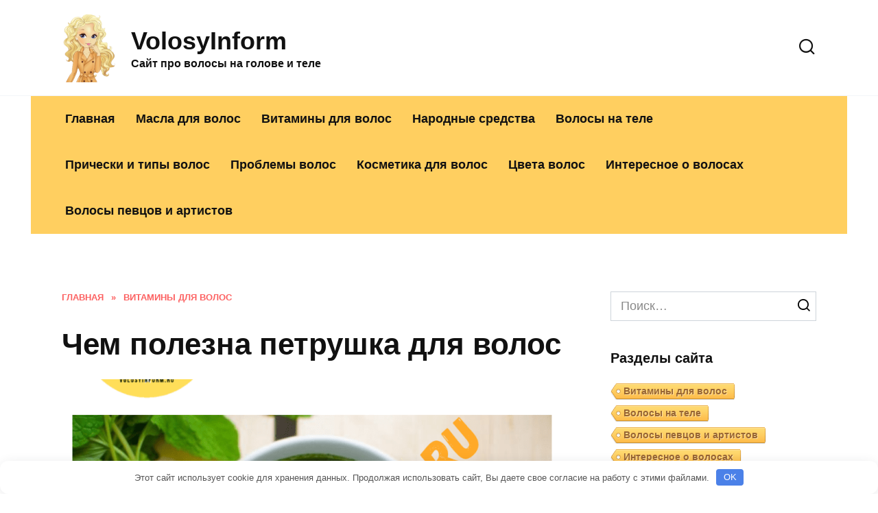

--- FILE ---
content_type: text/html; charset=UTF-8
request_url: https://volosyinform.ru/chem-polezna-petrushka-dlja-volos/
body_size: 50908
content:
<!doctype html>
<html lang="ru-RU">
<head>
<link rel="preload" as="script" href="https://static.nativerent.ru/js/codes/nativerent.v2.js" class="nativerent-integration-head" crossorigin /><script class="nativerent-integration-head" src="https://static.nativerent.ru/js/codes/nativerent.v2.js" onerror="(window.NRentPlugin=window.NRentPlugin||[]).push('error_loading_script')" data-no-optimize="1" data-skip-moving="true" async crossorigin></script><script class="nativerent-integration-head" type="text/javascript" data-no-optimize="1" data-skip-moving="true">(window.NRentCounter=window.NRentCounter||[]).push({id:"64148bcae344e",lightMode:undefined,created:1768597042})</script><script class="nativerent-integration-head" data-no-optimize="1" data-skip-moving="true">!0!==window.NRentAdUnitsLoaded&&(window.NRentAdUnitsLoaded=!0,window.NRentAdUnits=[{"type":"horizontalTop","insert":"after","autoSelector":"firstParagraph","selector":"","settings":[]},{"type":"horizontalMiddle","insert":"after","autoSelector":"middleParagraph","selector":"","settings":[]},{"type":"horizontalBottom","insert":"after","autoSelector":"lastParagraph","selector":"","settings":[]},{"type":"popupTeaser","insert":"inside","autoSelector":"body","selector":"","settings":{"mobile":["teaser","fullscreen"],"desktop":["teaser"]}},{"type":"ntgb","insert":"after","autoSelector":"middleParagraph","selector":"","settings":[],"unitId":"1"}])</script><script src='//volosyinform.ru/wp-content/cache/wpfc-minified/e4wxcay1/hjqyb.js' type="text/javascript"></script>
<!-- <script class="nativerent-integration-head" src="//volosyinform.ru/wp-content/plugins/nativerent/static/content.js?ver=2.0.6" data-no-optimize="1" data-skip-moving="true" defer></script> -->
<meta name="google-site-verification" content="66od15Uu-3S2bTOSK4UN2HW2Zs0wo34uZp9b8kqWExQ" />
<meta name="f51d4a43c9b6e5f975552ce5d2740728" content="">
<meta charset="UTF-8">
<meta name="viewport" content="width=device-width, initial-scale=1">
<meta name='robots' content='index, follow, max-image-preview:large, max-snippet:-1, max-video-preview:-1' />
<title>Петрушка для волос: польза, отвар и маска из петрушки для волос</title>
<meta name="description" content="Петрушка для волос - чем она полезна? Когда дело доходит до натуральных средств по уходу за волосами, петрушка может быть не первым" />
<link rel="canonical" href="https://volosyinform.ru/chem-polezna-petrushka-dlja-volos/" />
<meta property="og:locale" content="ru_RU" />
<meta property="og:type" content="article" />
<meta property="og:title" content="Петрушка для волос: польза, отвар и маска из петрушки для волос" />
<meta property="og:description" content="Петрушка для волос - чем она полезна? Когда дело доходит до натуральных средств по уходу за волосами, петрушка может быть не первым" />
<meta property="og:url" content="https://volosyinform.ru/chem-polezna-petrushka-dlja-volos/" />
<meta property="og:site_name" content="VolosyInform" />
<meta property="article:published_time" content="2023-08-20T16:11:36+00:00" />
<meta property="og:image" content="https://volosyinform.ru/wp-content/uploads/2023/08/volosy-4.png" />
<meta property="og:image:width" content="1080" />
<meta property="og:image:height" content="1080" />
<meta property="og:image:type" content="image/png" />
<meta name="author" content="coolka4k" />
<meta name="twitter:card" content="summary_large_image" />
<meta name="twitter:label1" content="Написано автором" />
<meta name="twitter:data1" content="coolka4k" />
<meta name="twitter:label2" content="Примерное время для чтения" />
<meta name="twitter:data2" content="8 минут" />
<script type="application/ld+json" class="yoast-schema-graph">{"@context":"https://schema.org","@graph":[{"@type":"WebPage","@id":"https://volosyinform.ru/chem-polezna-petrushka-dlja-volos/","url":"https://volosyinform.ru/chem-polezna-petrushka-dlja-volos/","name":"Петрушка для волос: польза, отвар и маска из петрушки для волос","isPartOf":{"@id":"https://volosyinform.ru/#website"},"primaryImageOfPage":{"@id":"https://volosyinform.ru/chem-polezna-petrushka-dlja-volos/#primaryimage"},"image":{"@id":"https://volosyinform.ru/chem-polezna-petrushka-dlja-volos/#primaryimage"},"thumbnailUrl":"https://volosyinform.ru/wp-content/uploads/2023/08/volosy-4.png","datePublished":"2023-08-20T16:11:36+00:00","author":{"@id":"https://volosyinform.ru/#/schema/person/679c66272a8fbf8959d4a248c8e98273"},"description":"Петрушка для волос - чем она полезна? Когда дело доходит до натуральных средств по уходу за волосами, петрушка может быть не первым","breadcrumb":{"@id":"https://volosyinform.ru/chem-polezna-petrushka-dlja-volos/#breadcrumb"},"inLanguage":"ru-RU","potentialAction":[{"@type":"ReadAction","target":["https://volosyinform.ru/chem-polezna-petrushka-dlja-volos/"]}]},{"@type":"ImageObject","inLanguage":"ru-RU","@id":"https://volosyinform.ru/chem-polezna-petrushka-dlja-volos/#primaryimage","url":"https://volosyinform.ru/wp-content/uploads/2023/08/volosy-4.png","contentUrl":"https://volosyinform.ru/wp-content/uploads/2023/08/volosy-4.png","width":1080,"height":1080,"caption":"Петрушка для волос: польза"},{"@type":"BreadcrumbList","@id":"https://volosyinform.ru/chem-polezna-petrushka-dlja-volos/#breadcrumb","itemListElement":[{"@type":"ListItem","position":1,"name":"Главная страница","item":"https://volosyinform.ru/"},{"@type":"ListItem","position":2,"name":"Чем полезна петрушка для волос"}]},{"@type":"WebSite","@id":"https://volosyinform.ru/#website","url":"https://volosyinform.ru/","name":"VolosyInform","description":"Сайт про волосы на голове и теле","potentialAction":[{"@type":"SearchAction","target":{"@type":"EntryPoint","urlTemplate":"https://volosyinform.ru/?s={search_term_string}"},"query-input":{"@type":"PropertyValueSpecification","valueRequired":true,"valueName":"search_term_string"}}],"inLanguage":"ru-RU"},{"@type":"Person","@id":"https://volosyinform.ru/#/schema/person/679c66272a8fbf8959d4a248c8e98273","name":"coolka4k","sameAs":["http://volosyinform.ru"],"url":"https://volosyinform.ru/author/coolka4k/"}]}</script>
<link rel='dns-prefetch' href='//fonts.googleapis.com' />
<style id='wp-block-library-theme-inline-css' type='text/css'>
.wp-block-audio :where(figcaption){color:#555;font-size:13px;text-align:center}.is-dark-theme .wp-block-audio :where(figcaption){color:#ffffffa6}.wp-block-audio{margin:0 0 1em}.wp-block-code{border:1px solid #ccc;border-radius:4px;font-family:Menlo,Consolas,monaco,monospace;padding:.8em 1em}.wp-block-embed :where(figcaption){color:#555;font-size:13px;text-align:center}.is-dark-theme .wp-block-embed :where(figcaption){color:#ffffffa6}.wp-block-embed{margin:0 0 1em}.blocks-gallery-caption{color:#555;font-size:13px;text-align:center}.is-dark-theme .blocks-gallery-caption{color:#ffffffa6}:root :where(.wp-block-image figcaption){color:#555;font-size:13px;text-align:center}.is-dark-theme :root :where(.wp-block-image figcaption){color:#ffffffa6}.wp-block-image{margin:0 0 1em}.wp-block-pullquote{border-bottom:4px solid;border-top:4px solid;color:currentColor;margin-bottom:1.75em}.wp-block-pullquote cite,.wp-block-pullquote footer,.wp-block-pullquote__citation{color:currentColor;font-size:.8125em;font-style:normal;text-transform:uppercase}.wp-block-quote{border-left:.25em solid;margin:0 0 1.75em;padding-left:1em}.wp-block-quote cite,.wp-block-quote footer{color:currentColor;font-size:.8125em;font-style:normal;position:relative}.wp-block-quote.has-text-align-right{border-left:none;border-right:.25em solid;padding-left:0;padding-right:1em}.wp-block-quote.has-text-align-center{border:none;padding-left:0}.wp-block-quote.is-large,.wp-block-quote.is-style-large,.wp-block-quote.is-style-plain{border:none}.wp-block-search .wp-block-search__label{font-weight:700}.wp-block-search__button{border:1px solid #ccc;padding:.375em .625em}:where(.wp-block-group.has-background){padding:1.25em 2.375em}.wp-block-separator.has-css-opacity{opacity:.4}.wp-block-separator{border:none;border-bottom:2px solid;margin-left:auto;margin-right:auto}.wp-block-separator.has-alpha-channel-opacity{opacity:1}.wp-block-separator:not(.is-style-wide):not(.is-style-dots){width:100px}.wp-block-separator.has-background:not(.is-style-dots){border-bottom:none;height:1px}.wp-block-separator.has-background:not(.is-style-wide):not(.is-style-dots){height:2px}.wp-block-table{margin:0 0 1em}.wp-block-table td,.wp-block-table th{word-break:normal}.wp-block-table :where(figcaption){color:#555;font-size:13px;text-align:center}.is-dark-theme .wp-block-table :where(figcaption){color:#ffffffa6}.wp-block-video :where(figcaption){color:#555;font-size:13px;text-align:center}.is-dark-theme .wp-block-video :where(figcaption){color:#ffffffa6}.wp-block-video{margin:0 0 1em}:root :where(.wp-block-template-part.has-background){margin-bottom:0;margin-top:0;padding:1.25em 2.375em}
</style>
<style id='classic-theme-styles-inline-css' type='text/css'>
/*! This file is auto-generated */
.wp-block-button__link{color:#fff;background-color:#32373c;border-radius:9999px;box-shadow:none;text-decoration:none;padding:calc(.667em + 2px) calc(1.333em + 2px);font-size:1.125em}.wp-block-file__button{background:#32373c;color:#fff;text-decoration:none}
</style>
<style id='global-styles-inline-css' type='text/css'>
:root{--wp--preset--aspect-ratio--square: 1;--wp--preset--aspect-ratio--4-3: 4/3;--wp--preset--aspect-ratio--3-4: 3/4;--wp--preset--aspect-ratio--3-2: 3/2;--wp--preset--aspect-ratio--2-3: 2/3;--wp--preset--aspect-ratio--16-9: 16/9;--wp--preset--aspect-ratio--9-16: 9/16;--wp--preset--color--black: #000000;--wp--preset--color--cyan-bluish-gray: #abb8c3;--wp--preset--color--white: #ffffff;--wp--preset--color--pale-pink: #f78da7;--wp--preset--color--vivid-red: #cf2e2e;--wp--preset--color--luminous-vivid-orange: #ff6900;--wp--preset--color--luminous-vivid-amber: #fcb900;--wp--preset--color--light-green-cyan: #7bdcb5;--wp--preset--color--vivid-green-cyan: #00d084;--wp--preset--color--pale-cyan-blue: #8ed1fc;--wp--preset--color--vivid-cyan-blue: #0693e3;--wp--preset--color--vivid-purple: #9b51e0;--wp--preset--gradient--vivid-cyan-blue-to-vivid-purple: linear-gradient(135deg,rgba(6,147,227,1) 0%,rgb(155,81,224) 100%);--wp--preset--gradient--light-green-cyan-to-vivid-green-cyan: linear-gradient(135deg,rgb(122,220,180) 0%,rgb(0,208,130) 100%);--wp--preset--gradient--luminous-vivid-amber-to-luminous-vivid-orange: linear-gradient(135deg,rgba(252,185,0,1) 0%,rgba(255,105,0,1) 100%);--wp--preset--gradient--luminous-vivid-orange-to-vivid-red: linear-gradient(135deg,rgba(255,105,0,1) 0%,rgb(207,46,46) 100%);--wp--preset--gradient--very-light-gray-to-cyan-bluish-gray: linear-gradient(135deg,rgb(238,238,238) 0%,rgb(169,184,195) 100%);--wp--preset--gradient--cool-to-warm-spectrum: linear-gradient(135deg,rgb(74,234,220) 0%,rgb(151,120,209) 20%,rgb(207,42,186) 40%,rgb(238,44,130) 60%,rgb(251,105,98) 80%,rgb(254,248,76) 100%);--wp--preset--gradient--blush-light-purple: linear-gradient(135deg,rgb(255,206,236) 0%,rgb(152,150,240) 100%);--wp--preset--gradient--blush-bordeaux: linear-gradient(135deg,rgb(254,205,165) 0%,rgb(254,45,45) 50%,rgb(107,0,62) 100%);--wp--preset--gradient--luminous-dusk: linear-gradient(135deg,rgb(255,203,112) 0%,rgb(199,81,192) 50%,rgb(65,88,208) 100%);--wp--preset--gradient--pale-ocean: linear-gradient(135deg,rgb(255,245,203) 0%,rgb(182,227,212) 50%,rgb(51,167,181) 100%);--wp--preset--gradient--electric-grass: linear-gradient(135deg,rgb(202,248,128) 0%,rgb(113,206,126) 100%);--wp--preset--gradient--midnight: linear-gradient(135deg,rgb(2,3,129) 0%,rgb(40,116,252) 100%);--wp--preset--font-size--small: 19.5px;--wp--preset--font-size--medium: 20px;--wp--preset--font-size--large: 36.5px;--wp--preset--font-size--x-large: 42px;--wp--preset--font-size--normal: 22px;--wp--preset--font-size--huge: 49.5px;--wp--preset--spacing--20: 0.44rem;--wp--preset--spacing--30: 0.67rem;--wp--preset--spacing--40: 1rem;--wp--preset--spacing--50: 1.5rem;--wp--preset--spacing--60: 2.25rem;--wp--preset--spacing--70: 3.38rem;--wp--preset--spacing--80: 5.06rem;--wp--preset--shadow--natural: 6px 6px 9px rgba(0, 0, 0, 0.2);--wp--preset--shadow--deep: 12px 12px 50px rgba(0, 0, 0, 0.4);--wp--preset--shadow--sharp: 6px 6px 0px rgba(0, 0, 0, 0.2);--wp--preset--shadow--outlined: 6px 6px 0px -3px rgba(255, 255, 255, 1), 6px 6px rgba(0, 0, 0, 1);--wp--preset--shadow--crisp: 6px 6px 0px rgba(0, 0, 0, 1);}:where(.is-layout-flex){gap: 0.5em;}:where(.is-layout-grid){gap: 0.5em;}body .is-layout-flex{display: flex;}.is-layout-flex{flex-wrap: wrap;align-items: center;}.is-layout-flex > :is(*, div){margin: 0;}body .is-layout-grid{display: grid;}.is-layout-grid > :is(*, div){margin: 0;}:where(.wp-block-columns.is-layout-flex){gap: 2em;}:where(.wp-block-columns.is-layout-grid){gap: 2em;}:where(.wp-block-post-template.is-layout-flex){gap: 1.25em;}:where(.wp-block-post-template.is-layout-grid){gap: 1.25em;}.has-black-color{color: var(--wp--preset--color--black) !important;}.has-cyan-bluish-gray-color{color: var(--wp--preset--color--cyan-bluish-gray) !important;}.has-white-color{color: var(--wp--preset--color--white) !important;}.has-pale-pink-color{color: var(--wp--preset--color--pale-pink) !important;}.has-vivid-red-color{color: var(--wp--preset--color--vivid-red) !important;}.has-luminous-vivid-orange-color{color: var(--wp--preset--color--luminous-vivid-orange) !important;}.has-luminous-vivid-amber-color{color: var(--wp--preset--color--luminous-vivid-amber) !important;}.has-light-green-cyan-color{color: var(--wp--preset--color--light-green-cyan) !important;}.has-vivid-green-cyan-color{color: var(--wp--preset--color--vivid-green-cyan) !important;}.has-pale-cyan-blue-color{color: var(--wp--preset--color--pale-cyan-blue) !important;}.has-vivid-cyan-blue-color{color: var(--wp--preset--color--vivid-cyan-blue) !important;}.has-vivid-purple-color{color: var(--wp--preset--color--vivid-purple) !important;}.has-black-background-color{background-color: var(--wp--preset--color--black) !important;}.has-cyan-bluish-gray-background-color{background-color: var(--wp--preset--color--cyan-bluish-gray) !important;}.has-white-background-color{background-color: var(--wp--preset--color--white) !important;}.has-pale-pink-background-color{background-color: var(--wp--preset--color--pale-pink) !important;}.has-vivid-red-background-color{background-color: var(--wp--preset--color--vivid-red) !important;}.has-luminous-vivid-orange-background-color{background-color: var(--wp--preset--color--luminous-vivid-orange) !important;}.has-luminous-vivid-amber-background-color{background-color: var(--wp--preset--color--luminous-vivid-amber) !important;}.has-light-green-cyan-background-color{background-color: var(--wp--preset--color--light-green-cyan) !important;}.has-vivid-green-cyan-background-color{background-color: var(--wp--preset--color--vivid-green-cyan) !important;}.has-pale-cyan-blue-background-color{background-color: var(--wp--preset--color--pale-cyan-blue) !important;}.has-vivid-cyan-blue-background-color{background-color: var(--wp--preset--color--vivid-cyan-blue) !important;}.has-vivid-purple-background-color{background-color: var(--wp--preset--color--vivid-purple) !important;}.has-black-border-color{border-color: var(--wp--preset--color--black) !important;}.has-cyan-bluish-gray-border-color{border-color: var(--wp--preset--color--cyan-bluish-gray) !important;}.has-white-border-color{border-color: var(--wp--preset--color--white) !important;}.has-pale-pink-border-color{border-color: var(--wp--preset--color--pale-pink) !important;}.has-vivid-red-border-color{border-color: var(--wp--preset--color--vivid-red) !important;}.has-luminous-vivid-orange-border-color{border-color: var(--wp--preset--color--luminous-vivid-orange) !important;}.has-luminous-vivid-amber-border-color{border-color: var(--wp--preset--color--luminous-vivid-amber) !important;}.has-light-green-cyan-border-color{border-color: var(--wp--preset--color--light-green-cyan) !important;}.has-vivid-green-cyan-border-color{border-color: var(--wp--preset--color--vivid-green-cyan) !important;}.has-pale-cyan-blue-border-color{border-color: var(--wp--preset--color--pale-cyan-blue) !important;}.has-vivid-cyan-blue-border-color{border-color: var(--wp--preset--color--vivid-cyan-blue) !important;}.has-vivid-purple-border-color{border-color: var(--wp--preset--color--vivid-purple) !important;}.has-vivid-cyan-blue-to-vivid-purple-gradient-background{background: var(--wp--preset--gradient--vivid-cyan-blue-to-vivid-purple) !important;}.has-light-green-cyan-to-vivid-green-cyan-gradient-background{background: var(--wp--preset--gradient--light-green-cyan-to-vivid-green-cyan) !important;}.has-luminous-vivid-amber-to-luminous-vivid-orange-gradient-background{background: var(--wp--preset--gradient--luminous-vivid-amber-to-luminous-vivid-orange) !important;}.has-luminous-vivid-orange-to-vivid-red-gradient-background{background: var(--wp--preset--gradient--luminous-vivid-orange-to-vivid-red) !important;}.has-very-light-gray-to-cyan-bluish-gray-gradient-background{background: var(--wp--preset--gradient--very-light-gray-to-cyan-bluish-gray) !important;}.has-cool-to-warm-spectrum-gradient-background{background: var(--wp--preset--gradient--cool-to-warm-spectrum) !important;}.has-blush-light-purple-gradient-background{background: var(--wp--preset--gradient--blush-light-purple) !important;}.has-blush-bordeaux-gradient-background{background: var(--wp--preset--gradient--blush-bordeaux) !important;}.has-luminous-dusk-gradient-background{background: var(--wp--preset--gradient--luminous-dusk) !important;}.has-pale-ocean-gradient-background{background: var(--wp--preset--gradient--pale-ocean) !important;}.has-electric-grass-gradient-background{background: var(--wp--preset--gradient--electric-grass) !important;}.has-midnight-gradient-background{background: var(--wp--preset--gradient--midnight) !important;}.has-small-font-size{font-size: var(--wp--preset--font-size--small) !important;}.has-medium-font-size{font-size: var(--wp--preset--font-size--medium) !important;}.has-large-font-size{font-size: var(--wp--preset--font-size--large) !important;}.has-x-large-font-size{font-size: var(--wp--preset--font-size--x-large) !important;}
:where(.wp-block-post-template.is-layout-flex){gap: 1.25em;}:where(.wp-block-post-template.is-layout-grid){gap: 1.25em;}
:where(.wp-block-columns.is-layout-flex){gap: 2em;}:where(.wp-block-columns.is-layout-grid){gap: 2em;}
:root :where(.wp-block-pullquote){font-size: 1.5em;line-height: 1.6;}
</style>
<!-- <link rel='stylesheet' id='cool-tag-cloud-css' href='https://volosyinform.ru/wp-content/plugins/cool-tag-cloud/inc/cool-tag-cloud.css'  media='all' /> -->
<link rel="stylesheet" type="text/css" href="//volosyinform.ru/wp-content/cache/wpfc-minified/6w8m7gr1/hjqyb.css" media="all"/>
<link rel='stylesheet' id='google-fonts-css' href='https://fonts.googleapis.com/css?family=Montserrat%3A400%2C400i%2C700&#038;subset=cyrillic&#038;display=swap'  media='all' />
<!-- <link rel='stylesheet' id='reboot-style-css' href='https://volosyinform.ru/wp-content/themes/reboot/assets/css/style.min.css'  media='all' /> -->
<!-- <link rel='stylesheet' id='forget-about-shortcode-buttons-css' href='https://volosyinform.ru/wp-content/plugins/forget-about-shortcode-buttons/public/css/button-styles.css'  media='all' /> -->
<link rel="stylesheet" type="text/css" href="//volosyinform.ru/wp-content/cache/wpfc-minified/l0dqn1sf/hjqyb.css" media="all"/>
<script src='//volosyinform.ru/wp-content/cache/wpfc-minified/ehtozo6p/hjqyb.js' type="text/javascript"></script>
<!-- <script type="text/javascript" src="https://volosyinform.ru/wp-includes/js/jquery/jquery.min.js" id="jquery-core-js"></script> -->
<!-- <script type="text/javascript" src="https://volosyinform.ru/wp-includes/js/jquery/jquery-migrate.min.js" id="jquery-migrate-js"></script> -->
<style>.pseudo-clearfy-link { color: #008acf; cursor: pointer;}.pseudo-clearfy-link:hover { text-decoration: none;}</style><meta name="yandex-verification" content="b701749e314a4204" />
<meta name="google-site-verification" content="4MxQAInwJzdpHC7Bu5dPxQXVsiDo9INUEEYn8LWhPOs" />
<script type="text/javascript" >
(function(m,e,t,r,i,k,a){m[i]=m[i]||function(){(m[i].a=m[i].a||[]).push(arguments)};
m[i].l=1*new Date();
for (var j = 0; j < document.scripts.length; j++) {if (document.scripts[j].src === r) { return; }}
k=e.createElement(t),a=e.getElementsByTagName(t)[0],k.async=1,k.src=r,a.parentNode.insertBefore(k,a)})
(window, document, "script", "https://mc.yandex.ru/metrika/tag.js", "ym");
ym(103054323, "init", {
clickmap:true,
trackLinks:true,
accurateTrackBounce:true
});
</script>
<noscript><div><img src="https://mc.yandex.ru/watch/103054323" style="position:absolute; left:-9999px;" alt="" /></div></noscript>
<link rel="preload" href="https://volosyinform.ru/wp-content/themes/reboot/assets/fonts/wpshop-core.ttf" as="font" crossorigin><link rel="prefetch" href="https://volosyinform.ru/wp-content/uploads/2023/08/volosy-4.png" as="image" crossorigin>
<style>.post-card--standard .post-card__thumbnail img, .post-card--standard .post-card__thumbnail a:before{border-radius: 6px}.post-card--related, .post-card--related .post-card__thumbnail img, .post-card--related .post-card__thumbnail a:before{border-radius: 6px}::selection, .card-slider__category, .card-slider-container .swiper-pagination-bullet-active, .post-card--grid .post-card__thumbnail:before, .post-card:not(.post-card--small) .post-card__thumbnail a:before, .post-card:not(.post-card--small) .post-card__category,  .post-box--high .post-box__category span, .post-box--wide .post-box__category span, .page-separator, .pagination .nav-links .page-numbers:not(.dots):not(.current):before, .btn, .btn-primary:hover, .btn-primary:not(:disabled):not(.disabled).active, .btn-primary:not(:disabled):not(.disabled):active, .show>.btn-primary.dropdown-toggle, .comment-respond .form-submit input, .page-links__item:hover{background-color:#fc3a3a}.entry-image--big .entry-image__body .post-card__category a, .home-text ul:not([class])>li:before, .page-content ul:not([class])>li:before, .taxonomy-description ul:not([class])>li:before, .widget-area .widget_categories ul.menu li a:before, .widget-area .widget_categories ul.menu li span:before, .widget-area .widget_categories>ul li a:before, .widget-area .widget_categories>ul li span:before, .widget-area .widget_nav_menu ul.menu li a:before, .widget-area .widget_nav_menu ul.menu li span:before, .widget-area .widget_nav_menu>ul li a:before, .widget-area .widget_nav_menu>ul li span:before, .page-links .page-numbers:not(.dots):not(.current):before, .page-links .post-page-numbers:not(.dots):not(.current):before, .pagination .nav-links .page-numbers:not(.dots):not(.current):before, .pagination .nav-links .post-page-numbers:not(.dots):not(.current):before, .entry-image--full .entry-image__body .post-card__category a, .entry-image--fullscreen .entry-image__body .post-card__category a, .entry-image--wide .entry-image__body .post-card__category a{background-color:#fc3a3a}.comment-respond input:focus, select:focus, textarea:focus, .post-card--grid.post-card--thumbnail-no, .post-card--standard:after, .post-card--related.post-card--thumbnail-no:hover, .spoiler-box, .btn-primary, .btn-primary:hover, .btn-primary:not(:disabled):not(.disabled).active, .btn-primary:not(:disabled):not(.disabled):active, .show>.btn-primary.dropdown-toggle, .inp:focus, .entry-tag:focus, .entry-tag:hover, .search-screen .search-form .search-field:focus, .entry-content ul:not([class])>li:before, .text-content ul:not([class])>li:before, .page-content ul:not([class])>li:before, .taxonomy-description ul:not([class])>li:before, .entry-content blockquote,
.input:focus, input[type=color]:focus, input[type=date]:focus, input[type=datetime-local]:focus, input[type=datetime]:focus, input[type=email]:focus, input[type=month]:focus, input[type=number]:focus, input[type=password]:focus, input[type=range]:focus, input[type=search]:focus, input[type=tel]:focus, input[type=text]:focus, input[type=time]:focus, input[type=url]:focus, input[type=week]:focus, select:focus, textarea:focus{border-color:#fc3a3a !important}.post-card--small .post-card__category, .post-card__author:before, .post-card__comments:before, .post-card__date:before, .post-card__like:before, .post-card__views:before, .entry-author:before, .entry-date:before, .entry-time:before, .entry-views:before, .entry-comments:before, .entry-content ol:not([class])>li:before, .text-content ol:not([class])>li:before, .entry-content blockquote:before, .spoiler-box__title:after, .search-icon:hover:before, .search-form .search-submit:hover:before, .star-rating-item.hover,
.comment-list .bypostauthor>.comment-body .comment-author:after,
.breadcrumb a, .breadcrumb span,
.search-screen .search-form .search-submit:before, 
.star-rating--score-1:not(.hover) .star-rating-item:nth-child(1),
.star-rating--score-2:not(.hover) .star-rating-item:nth-child(1), .star-rating--score-2:not(.hover) .star-rating-item:nth-child(2),
.star-rating--score-3:not(.hover) .star-rating-item:nth-child(1), .star-rating--score-3:not(.hover) .star-rating-item:nth-child(2), .star-rating--score-3:not(.hover) .star-rating-item:nth-child(3),
.star-rating--score-4:not(.hover) .star-rating-item:nth-child(1), .star-rating--score-4:not(.hover) .star-rating-item:nth-child(2), .star-rating--score-4:not(.hover) .star-rating-item:nth-child(3), .star-rating--score-4:not(.hover) .star-rating-item:nth-child(4),
.star-rating--score-5:not(.hover) .star-rating-item:nth-child(1), .star-rating--score-5:not(.hover) .star-rating-item:nth-child(2), .star-rating--score-5:not(.hover) .star-rating-item:nth-child(3), .star-rating--score-5:not(.hover) .star-rating-item:nth-child(4), .star-rating--score-5:not(.hover) .star-rating-item:nth-child(5){color:#fc3a3a}a:hover, a:focus, a:active, .spanlink:hover, .entry-content a:not(.wp-block-button__link):hover, .entry-content a:not(.wp-block-button__link):focus, .entry-content a:not(.wp-block-button__link):active, .top-menu ul li>a:hover, .top-menu ul li>span:hover, .main-navigation ul li a:hover, .main-navigation ul li span:hover, .footer-navigation ul li a:hover, .footer-navigation ul li span:hover, .comment-reply-link:hover, .pseudo-link:hover, .child-categories ul li a:hover{color:#fc3a3a}.top-menu>ul>li>a:before, .top-menu>ul>li>span:before{background:#fc3a3a}.child-categories ul li a:hover, .post-box--no-thumb a:hover{border-color:#fc3a3a}.post-box--card:hover{box-shadow: inset 0 0 0 1px #fc3a3a}.post-box--card:hover{-webkit-box-shadow: inset 0 0 0 1px #fc3a3a}.main-navigation, .main-navigation ul li .sub-menu li, .main-navigation ul li.menu-item-has-children:before, .footer-navigation, .footer-navigation ul li .sub-menu li, .footer-navigation ul li.menu-item-has-children:before{background-color:#ffcf60}.site-footer{background-color:#ffc849}body{font-family:"Arial" ,"Helvetica Neue", Helvetica, Arial, sans-serif;font-size:18px;}.site-title, .site-title a{font-family:"Arial" ,"Helvetica Neue", Helvetica, Arial, sans-serif;font-size:36px;}.site-description{font-family:"Arial" ,"Helvetica Neue", Helvetica, Arial, sans-serif;font-size:16px;font-weight:bold;}.main-navigation ul li a, .main-navigation ul li span, .footer-navigation ul li a, .footer-navigation ul li span{font-family:"Arial" ,"Helvetica Neue", Helvetica, Arial, sans-serif;font-size:18px;font-weight:bold;}.h1, h1:not(.site-title){font-family:"Arial" ,"Helvetica Neue", Helvetica, Arial, sans-serif;}.h2, .related-posts__header, .section-block__title, h2{font-family:"Arial" ,"Helvetica Neue", Helvetica, Arial, sans-serif;}.h3, h3{font-family:"Arial" ,"Helvetica Neue", Helvetica, Arial, sans-serif;}.h4, h4{font-family:"Arial" ,"Helvetica Neue", Helvetica, Arial, sans-serif;}.h5, h5{font-family:"Arial" ,"Helvetica Neue", Helvetica, Arial, sans-serif;}.h6, h6{font-family:"Arial" ,"Helvetica Neue", Helvetica, Arial, sans-serif;}@media (max-width: 991px){.widget-area{display: block; margin: 0 auto}}@media (max-width: 991px){.footer-navigation{display: block}}</style>
<style>.clearfy-cookie { position:fixed; left:0; right:0; bottom:0; padding:12px; color:#555555; background:#ffffff; box-shadow:0 3px 20px -5px rgba(41, 44, 56, 0.2); z-index:9999; font-size: 13px; border-radius: 12px; transition: .3s; }.clearfy-cookie--left { left: 20px; bottom: 20px; right: auto; max-width: 400px; margin-right: 20px; }.clearfy-cookie--right { left: auto; bottom: 20px; right: 20px; max-width: 400px; margin-left: 20px; }.clearfy-cookie.clearfy-cookie-hide { transform: translateY(150%) translateZ(0); opacity: 0; }.clearfy-cookie-container { max-width:1170px; margin:0 auto; text-align:center; }.clearfy-cookie-accept { background:#4b81e8; color:#fff; border:0; padding:.2em .8em; margin: 0 0 0 .5em; font-size: 13px; border-radius: 4px; cursor: pointer; }.clearfy-cookie-accept:hover,.clearfy-cookie-accept:focus { opacity: .9; }</style><style>
.ai-viewports                 {--ai: 1;}
.ai-viewport-3                { display: none !important;}
.ai-viewport-2                { display: none !important;}
.ai-viewport-1                { display: inherit !important;}
.ai-viewport-0                { display: none !important;}
@media (min-width: 768px) and (max-width: 979px) {
.ai-viewport-1                { display: none !important;}
.ai-viewport-2                { display: inherit !important;}
}
@media (max-width: 767px) {
.ai-viewport-1                { display: none !important;}
.ai-viewport-3                { display: inherit !important;}
}
</style>
<script>window.yaContextCb=window.yaContextCb||[]</script>
<meta property="nativerent-block" class="nRent_block_ce40f5ef6e84e162" content="PHNjcmlwdCBzcmM9Imh0dHBzOi8veWFuZGV4LnJ1L2Fkcy9zeXN0ZW0vY29udGV4dC5qcyIgYXN5bmM+PC9zY3JpcHQ+"/></head>
<body class="post-template-default single single-post postid-12849 single-format-standard wp-embed-responsive sidebar-right">
<div id="page" class="site">
<a class="skip-link screen-reader-text" href="#content"><!--noindex-->Перейти к содержанию<!--/noindex--></a>
<div class="search-screen-overlay js-search-screen-overlay"></div>
<div class="search-screen js-search-screen">
<form role="search" method="get" class="search-form" action="https://volosyinform.ru/">
<label>
<span class="screen-reader-text"><!--noindex-->Search for:<!--/noindex--></span>
<input type="search" class="search-field" placeholder="Поиск…" value="" name="s">
</label>
<button type="submit" class="search-submit"></button>
</form>    </div>
<header id="masthead" class="site-header full" itemscope itemtype="http://schema.org/WPHeader">
<div class="site-header-inner fixed">
<div class="humburger js-humburger"><span></span><span></span><span></span></div>
<div class="site-branding">
<div class="site-logotype"><a href="https://volosyinform.ru/"><img src="https://volosyinform.ru/wp-content/uploads/2022/05/volosy-logo.png" width="240" height="300" alt="VolosyInform"></a></div><div class="site-branding__body"><div class="site-title"><a href="https://volosyinform.ru/">VolosyInform</a></div><p class="site-description">Сайт про волосы на голове и теле</p></div></div>                <div class="header-search">
<span class="search-icon js-search-icon"></span>
</div>
</div>
</header>
<nav id="site-navigation" class="main-navigation fixed" itemscope itemtype="http://schema.org/SiteNavigationElement">
<div class="main-navigation-inner full">
<div class="menu-menu-1-container"><ul id="header_menu" class="menu"><li id="menu-item-320" class="menu-item menu-item-type-custom menu-item-object-custom menu-item-home menu-item-320"><a href="http://volosyinform.ru/">Главная</a></li>
<li id="menu-item-4834" class="menu-item menu-item-type-taxonomy menu-item-object-category menu-item-4834"><a href="https://volosyinform.ru/category/masla-dlja-volos/">Масла для волос</a></li>
<li id="menu-item-4826" class="menu-item menu-item-type-taxonomy menu-item-object-category current-post-ancestor current-menu-parent current-post-parent menu-item-4826"><a href="https://volosyinform.ru/category/vitaminy-dlja-volos/">Витамины для волос</a></li>
<li id="menu-item-4835" class="menu-item menu-item-type-taxonomy menu-item-object-category menu-item-4835"><a href="https://volosyinform.ru/category/narodnye-sredstva-dlja-volos/">Народные средства</a></li>
<li id="menu-item-4827" class="menu-item menu-item-type-taxonomy menu-item-object-category menu-item-4827"><a href="https://volosyinform.ru/category/volosy-na-tele/">Волосы на теле</a></li>
<li id="menu-item-4836" class="menu-item menu-item-type-taxonomy menu-item-object-category menu-item-4836"><a href="https://volosyinform.ru/category/pricheski-i-tipy-volos/">Прически и типы волос</a></li>
<li id="menu-item-4837" class="menu-item menu-item-type-taxonomy menu-item-object-category menu-item-4837"><a href="https://volosyinform.ru/category/problemy-volos/">Проблемы волос</a></li>
<li id="menu-item-4839" class="menu-item menu-item-type-taxonomy menu-item-object-category menu-item-4839"><a href="https://volosyinform.ru/category/sredstva-dlja-volos/">Косметика для волос</a></li>
<li id="menu-item-4840" class="menu-item menu-item-type-taxonomy menu-item-object-category menu-item-4840"><a href="https://volosyinform.ru/category/cveta-volos/">Цвета волос</a></li>
<li id="menu-item-4831" class="menu-item menu-item-type-taxonomy menu-item-object-category menu-item-4831"><a href="https://volosyinform.ru/category/interesnoe-o-volosah/">Интересное о волосах</a></li>
<li id="menu-item-4829" class="menu-item menu-item-type-taxonomy menu-item-object-category menu-item-4829"><a href="https://volosyinform.ru/category/volosy-pevcov-i-artistov/">Волосы певцов и артистов</a></li>
</ul></div>        </div>
</nav>
<div class="mobile-menu-placeholder js-mobile-menu-placeholder"></div>
<div id="content" class="site-content fixed">
<div class="b-r b-r--before_site_content">
<div id="yandex_rtb_R-A-12541381-1"></div>
<script>
window.yaContextCb.push(() => {
Ya.Context.AdvManager.render({
"blockId": "R-A-12541381-1",
"renderTo": "yandex_rtb_R-A-12541381-1"
})
})
</script></div>
<div class="site-content-inner">
<div class='ai-viewports ai-viewport-1 ai-insert-13-90151874' style='margin: 8px 0; clear: both;' data-insertion-position='prepend' data-selector='.ai-insert-13-90151874' data-insertion-no-dbg data-code='[base64]' data-block='13'></div>
<div class='ai-viewports ai-viewport-2 ai-viewport-3 ai-insert-14-16722825' style='margin: 8px 0; clear: both;' data-insertion-position='prepend' data-selector='.ai-insert-14-16722825' data-insertion-no-dbg data-code='[base64]' data-block='14'></div>
<div id="primary" class="content-area" itemscope itemtype="http://schema.org/Article">
<main id="main" class="site-main article-card">
<article id="post-12849" class="article-post post-12849 post type-post status-publish format-standard has-post-thumbnail  category-vitaminy-dlja-volos">
<div class="breadcrumb" itemscope itemtype="http://schema.org/BreadcrumbList"><span class="breadcrumb-item" itemprop="itemListElement" itemscope itemtype="http://schema.org/ListItem"><a href="https://volosyinform.ru/" itemprop="item"><span itemprop="name">Главная</span></a><meta itemprop="position" content="0"></span> <span class="breadcrumb-separator">»</span> <span class="breadcrumb-item" itemprop="itemListElement" itemscope itemtype="http://schema.org/ListItem"><a href="https://volosyinform.ru/category/vitaminy-dlja-volos/" itemprop="item"><span itemprop="name">Витамины для волос</span></a><meta itemprop="position" content="1"></span></div>
<h1 class="entry-title" itemprop="headline">Чем полезна петрушка для волос</h1>
<div class="entry-image post-card post-card__thumbnail">
<img width="870" height="400" src="https://volosyinform.ru/wp-content/uploads/2023/08/volosy-4-870x400.png" class="attachment-reboot_standard size-reboot_standard wp-post-image" alt="Петрушка для волос: польза" itemprop="image" decoding="async" fetchpriority="high" />                                    <span class="post-card__category"><a href="https://volosyinform.ru/category/vitaminy-dlja-volos/" itemprop="articleSection">Витамины для волос</a></span>
</div>
<div class="entry-meta">
<span class="entry-time"><span class="entry-label">На чтение</span> 8 мин</span>                                    <span class="entry-date"><span class="entry-label">Опубликовано</span> <time itemprop="datePublished" datetime="2023-08-20">20.08.2023</time></span>
</div>
<div class="entry-content" itemprop="articleBody">
<div class="b-r b-r--before_content">
<div id="yandex_rtb_R-A-12541381-1"></div>
<script>
window.yaContextCb.push(() => {
Ya.Context.AdvManager.render({
"blockId": "R-A-12541381-1",
"renderTo": "yandex_rtb_R-A-12541381-1"
})
})
</script></div><div class="nativerent-content-integration"></div>
<div class='ai-viewports ai-viewport-2 ai-viewport-3 ai-insert-2-94108494' style='margin: 8px 0; clear: both;' data-insertion-position='prepend' data-selector='.ai-insert-2-94108494' data-insertion-no-dbg data-code='[base64]' data-block='2'></div>
<p>Петрушка для волос &#8212; чем она полезна? Когда дело доходит до натуральных средств по уходу за волосами, петрушка может быть не первым, что приходит на ум. Тем не менее, эта скромная трава содержит полезные соединения, которые могут творить чудеса со здоровьем и внешним видом ваших волос. В этой статье мы расскажем, как петрушка может принести пользу вашим волосам, рассмотрим различные методы использования петрушки для ухода за волосами, предоставим рецепты масок и отваров для волос с петрушкой. Читайте новый материал на <a href="https://volosyinform.ru/">volosyinform.ru</a>.</p>
<div class="table-of-contents open"><div class="table-of-contents__header"><span class="table-of-contents__hide js-table-of-contents-hide">Содержание</span></div><ol class="table-of-contents__list js-table-of-contents-list">
<li class="level-1"><a href="#petrushka-dlya-volos">Петрушка для волос</a></li><li class="level-1"><a href="#petrushka-dlya-volos-polza">Петрушка для волос: польза</a></li><li class="level-1"><a href="#kak-ispolzovat-petrushku-dlya-volos-sposoby">Как использовать петрушку для волос: способы</a></li><li class="level-1"><a href="#otvar-petrushki-dlya-opolaskivaniya-volos">Отвар петрушки для ополаскивания волос</a></li><li class="level-1"><a href="#maska-dlya-volos-s-petrushkoy">Маска для волос с петрушкой</a></li><li class="level-1"><a href="#otzyvy-o-primenenii-petrushki-dlya-volos">Отзывы о применении петрушки для волос</a></li></ol></div><h2 id="petrushka-dlya-volos">Петрушка для волос</h2>
<p>Петрушка (Petroselinum crispum) — широко используемая в кулинарии приправа, которая не только имеет приятный аромат, но и содержит различные полезные вещества.</p><div class='ai-viewports ai-viewport-2 ai-viewport-3 ai-insert-4-68957512' style='margin: 8px 0; clear: both;' data-insertion-position='prepend' data-selector='.ai-insert-4-68957512' data-insertion-no-dbg data-code='[base64]' data-block='4'></div>
<div class='ai-viewports ai-viewport-1 ai-insert-3-67863735' style='margin: 8px 0; clear: both;' data-insertion-position='prepend' data-selector='.ai-insert-3-67863735' data-insertion-no-dbg data-code='[base64]' data-block='3'></div>
<div class="b-r b-r--after_p_1">
<div id="yandex_rtb_R-A-12541381-1"></div>
<script>
window.yaContextCb.push(() => {
Ya.Context.AdvManager.render({
"blockId": "R-A-12541381-1",
"renderTo": "yandex_rtb_R-A-12541381-1"
})
})
</script></div>
<figure id="attachment_12850" aria-describedby="caption-attachment-12850" style="width: 416px" class="wp-caption aligncenter"><span itemprop="image" itemscope itemtype="https://schema.org/ImageObject"><img itemprop="url image" decoding="async" class="wp-image-12850 size-full" src="https://volosyinform.ru/wp-content/uploads/2023/08/petrushka-dlja-volos.jpg" alt="Петрушка для волос" width="416" height="267"  srcset="https://volosyinform.ru/wp-content/uploads/2023/08/petrushka-dlja-volos.jpg 416w, https://volosyinform.ru/wp-content/uploads/2023/08/petrushka-dlja-volos-300x193.jpg 300w" sizes="(max-width: 416px) 100vw, 416px" /><meta itemprop="width" content="416"><meta itemprop="height" content="267"></span><figcaption id="caption-attachment-12850" class="wp-caption-text">Петрушка полезна для всего организма, в том числе и для красоты и здоровья волос</figcaption></figure>
<p><strong>Некоторые из полезных веществ, содержащихся в петрушке, включают:</strong></p>
<ol>
<li><strong>Витамины:</strong> петрушка богата витаминами, особенно витамином К, витамином С и витамином А. Витамин К важен для свертывания крови и здоровья костей, витамин С является антиоксидантом, который поддерживает иммунную систему и здоровье кожи, а витамин А необходим для зрение и иммунитет.</li>
<li><strong>Минералы:</strong> петрушка содержит такие минералы, как кальций, железо, магний и калий. Эти минералы важны для различных функций организма, включая здоровье костей, нервную функцию и сокращение мышц.</li>
<li><strong>Антиоксиданты.</strong> Петрушка содержит различные антиоксиданты, в том числе флавоноиды (например, апигенин, лютеолин) и каротиноиды (например, бета-каротин), которые помогают нейтрализовать вредные свободные радикалы в организме и могут способствовать снижению риска хронических заболеваний.</li>
<li><strong>Хлорофилл:</strong> зеленый пигмент петрушки, хлорофилл, связан с потенциальной детоксикацией и противовоспалительными свойствами. Это также может помочь нейтрализовать запахи и неприятный запах изо рта.</li>
<li><strong>Фолиевая кислота:</strong> петрушка является хорошим источником фолиевой кислоты (витамин B9), который важен для деления клеток, синтеза ДНК и правильного развития плода во время беременности.</li>
<li><strong>Пищевые волокна:</strong> петрушка содержит пищевые волокна, которые способствуют пищеварению, способствуют ощущению сытости и помогают регулировать уровень сахара в крови.</li>
<li><strong>Эфирные масла:</strong> петрушка содержит эфирные масла, такие как миристицин, лимонен и эвгенол. Миристицин, в частности, изучался на предмет его потенциальных антимикробных и противовоспалительных свойств.</li>
<li><strong>Летучие соединения:</strong> некоторые летучие соединения в петрушке могут иметь потенциальную пользу для здоровья, включая поддержку пищеварения и мягкое мочегонное действие.</li>
</ol>
<blockquote class="info"><p>Стоит отметить, что хотя петрушка и содержит эти полезные вещества, обычно ее употребляют в относительно небольших количествах, в основном в качестве ароматизатора блюд. Чтобы в полной мере воспользоваться преимуществами этих веществ, важно иметь всестороннюю и сбалансированную диету, включающую разнообразные продукты, богатые питательными веществами.</p></blockquote>
<h2 id="petrushka-dlya-volos-polza"><strong>Петрушка для волос: польза</strong></h2>
<p>Петрушка полезна для всего организма, в том числе и для красоты и здоровья волос. Петрушка богата витаминами, особенно витамином К, витамином С и витамином А. Витамин К важен для свертывания крови и здоровья костей, витамин С является антиоксидантом, поддерживающим иммунную систему, а витамин А необходим для зрения и кожи.</p><div class='ai-viewports ai-viewport-2 ai-viewport-3 ai-insert-6-85014352' style='margin: 8px 0; clear: both;' data-insertion-position='prepend' data-selector='.ai-insert-6-85014352' data-insertion-no-dbg data-code='[base64]' data-block='6'></div>
<div class='ai-viewports ai-viewport-1 ai-insert-5-74032302' style='margin: 8px 0; clear: both;' data-insertion-position='prepend' data-selector='.ai-insert-5-74032302' data-insertion-no-dbg data-code='[base64]' data-block='5'></div>
<div class="b-r b-r--after_p_2">
<div id="yandex_rtb_R-A-12541381-1"></div>
<script>
window.yaContextCb.push(() => {
Ya.Context.AdvManager.render({
"blockId": "R-A-12541381-1",
"renderTo": "yandex_rtb_R-A-12541381-1"
})
})
</script></div>
<p><strong>Вот в чем заключаются другие преимущества петрушки для волос:</strong></p>
<ol>
<li><strong>Стимулирует рост волос:</strong> петрушка содержит витамины, такие как А, С и К, а также минералы, такие как железо и калий, которые способствуют здоровому кровообращению кожи головы. Улучшенный кровоток питает волосяные фолликулы и стимулирует рост волос.</li>
<li><strong>Укрепляет волосы:</strong> содержание железа в петрушке способствует укреплению прядей волос, снижая риск ломкости и ломкости. Более сильные волосы менее подвержены повреждениям и сохраняют более здоровый вид.</li>
<li><strong>Уменьшает выпадение волос:</strong> комбинация питательных веществ петрушки, включая антиоксиданты, витамины и минералы, помогает укрепить волосяные фолликулы. Это может свести к минимуму выпадение волос, создав среду, способствующую сохранению и росту волос.</li>
<li><strong>Улучшает текстуру и блеск волос:</strong> витамины и антиоксиданты в петрушке способствуют улучшению текстуры волос и увеличению их блеска. Регулярное использование может сделать волосы более гладкими и сияющими.</li>
<li><strong>Балансирует масло для кожи головы:</strong> свойства петрушки помогают регулировать выработку кожного сала на коже головы. Этот баланс может предотвратить чрезмерную жирность, уменьшая потребность в частом мытье волос и сохраняя здоровье кожи головы.</li>
<li><strong>Улучшает здоровье кожи головы:</strong> антибактериальные и противогрибковые свойства петрушки могут помочь в борьбе с такими проблемами кожи головы, как перхоть и зуд. Здоровая кожа головы поддерживает общее состояние ваших волос.</li>
<li><strong>Сохраняет естественный цвет волос:</strong> витамин К, присутствующий в петрушке, помогает поддерживать яркость и долговечность вашего естественного цвета волос, потенциально задерживая преждевременное поседение.</li>
<li><strong>Детоксифицирует и очищает:</strong> хлорофилл, зеленый пигмент петрушки, обладает детоксицирующими свойствами, которые могут очищать кожу головы и волосы, удаляя загрязнения и создавая более здоровую окружающую среду.</li>
</ol>
<figure id="attachment_12851" aria-describedby="caption-attachment-12851" style="width: 300px" class="wp-caption aligncenter"><span itemprop="image" itemscope itemtype="https://schema.org/ImageObject"><img itemprop="url image" decoding="async" class="wp-image-12851 size-medium" src="https://volosyinform.ru/wp-content/uploads/2023/08/petrushka-dlja-volos-polza-300x218.jpeg" alt="Петрушка богата витаминами, особенно витамином К, витамином С и витамином А" width="300" height="218"  srcset="https://volosyinform.ru/wp-content/uploads/2023/08/petrushka-dlja-volos-polza-300x218.jpeg 300w, https://volosyinform.ru/wp-content/uploads/2023/08/petrushka-dlja-volos-polza.jpeg 360w" sizes="(max-width: 300px) 100vw, 300px" /><meta itemprop="width" content="300"><meta itemprop="height" content="218"></span><figcaption id="caption-attachment-12851" class="wp-caption-text">Петрушка богата витаминами, особенно витамином К, витамином С и витамином А</figcaption></figure>
<p>Включение петрушки в ежедневный уход за волосами может обеспечить эти преимущества и способствовать общей жизненной силе волос.</p>
<h2 id="kak-ispolzovat-petrushku-dlya-volos-sposoby">Как использовать петрушку для волос: способы</h2>
<p>Есть несколько способов использовать петрушку для ежедневного ухода за волосами:</p><div class='ai-viewports ai-viewport-2 ai-viewport-3 ai-insert-8-34946965' style='margin: 8px 0; clear: both;' data-insertion-position='prepend' data-selector='.ai-insert-8-34946965' data-insertion-no-dbg data-code='[base64]' data-block='8'></div>
<div class='ai-viewports ai-viewport-1 ai-insert-7-55285451' style='margin: 8px 0; clear: both;' data-insertion-position='prepend' data-selector='.ai-insert-7-55285451' data-insertion-no-dbg data-code='[base64]' data-block='7'></div>
<div class="b-r b-r--after_p_3">
<div id="yandex_rtb_R-A-12541381-1"></div>
<script>
window.yaContextCb.push(() => {
Ya.Context.AdvManager.render({
"blockId": "R-A-12541381-1",
"renderTo": "yandex_rtb_R-A-12541381-1"
})
})
</script></div>
<ol>
<li><strong>Полоскания чаем петрушки:</strong> приготовьте чай из петрушки, замачивая свежие листья петрушки в горячей воде. После того, как он остынет, используйте его в качестве последнего ополаскивателя после мытья головы и кондиционера.</li>
<li><strong>Масло с петрушкой:</strong> приготовьте настоянное масло, замачивая листья петрушки в своем любимом масле-основе (например, кокосовом или оливковом) в течение нескольких недель. Вмассируйте масло в кожу головы и оставьте на ночь перед мытьем.</li>
<li><strong>Маска для волос с петрушкой:</strong> смешайте свежие листья петрушки с такими ингредиентами, как йогурт, мед или яйцо, чтобы создать питательную маску для волос.</li>
<li><strong>Отвар петрушки:</strong> отварите листья петрушки в воде, чтобы получился концентрированный отвар. Его можно использовать в качестве ополаскивателя или в качестве основы для маски для волос.</li>
</ol>
<p>Включение петрушки в ежедневный уход за волосами может обеспечить эти преимущества и способствовать жизненной силе волос.</p>
<h2 id="otvar-petrushki-dlya-opolaskivaniya-volos">Отвар петрушки для ополаскивания волос</h2>
<p>Отвар петрушки &#8212; один из самых простых и эффективных способов использования петрушки для волос.</p><div class="b-r b-r--middle_content">
<div id="yandex_rtb_R-A-12541381-1"></div>
<script>
window.yaContextCb.push(() => {
Ya.Context.AdvManager.render({
"blockId": "R-A-12541381-1",
"renderTo": "yandex_rtb_R-A-12541381-1"
})
})
</script></div>
<p><strong>Рецепт:</strong></p>
<ol>
<li>Заварите горсть свежих листьев петрушки в 2 стаканах воды.</li>
<li>Дайте смеси кипеть около 15-20 минут, пока количество воды не уменьшится наполовину.</li>
<li>Процедите отвар и дайте ему остыть.</li>
</ol>
<figure id="attachment_12852" aria-describedby="caption-attachment-12852" style="width: 300px" class="wp-caption aligncenter"><span itemprop="image" itemscope itemtype="https://schema.org/ImageObject"><img itemprop="url image" loading="lazy" decoding="async" class="wp-image-12852 size-medium" src="https://volosyinform.ru/wp-content/uploads/2023/08/otvar-petrushki-polza-300x225.jpeg" alt="Отвар петрушки" width="300" height="225"  srcset="https://volosyinform.ru/wp-content/uploads/2023/08/otvar-petrushki-polza-300x225.jpeg 300w, https://volosyinform.ru/wp-content/uploads/2023/08/otvar-petrushki-polza-768x576.jpeg 768w, https://volosyinform.ru/wp-content/uploads/2023/08/otvar-petrushki-polza-533x400.jpeg 533w, https://volosyinform.ru/wp-content/uploads/2023/08/otvar-petrushki-polza.jpeg 800w" sizes="(max-width: 300px) 100vw, 300px" /><meta itemprop="width" content="300"><meta itemprop="height" content="225"></span><figcaption id="caption-attachment-12852" class="wp-caption-text">Отвар петрушки для ополаскивания волос</figcaption></figure>
<p><b>Применение</b><strong>:</strong></p><div class='ai-viewports ai-viewport-2 ai-viewport-3 ai-insert-10-30419789' style='margin: 8px 0; clear: both;' data-insertion-position='prepend' data-selector='.ai-insert-10-30419789' data-insertion-no-dbg data-code='[base64]' data-block='10'></div>
<div class='ai-viewports ai-viewport-1 ai-insert-9-96697523' style='margin: 8px 0; clear: both;' data-insertion-position='prepend' data-selector='.ai-insert-9-96697523' data-insertion-no-dbg data-code='[base64]' data-block='9'></div>
<div class="b-r b-r--after_p_4">
<div id="yandex_rtb_R-A-12541381-1"></div>
<script>
window.yaContextCb.push(() => {
Ya.Context.AdvManager.render({
"blockId": "R-A-12541381-1",
"renderTo": "yandex_rtb_R-A-12541381-1"
})
})
</script></div>
<ol>
<li>Вымойте волосы как обычно.</li>
<li>После того, как смоете шампунь, налейте отвар петрушки на волосы, тщательно покрыв кожу головы и волосы.</li>
<li>Аккуратно помассируйте кожу головы в течение нескольких минут.</li>
<li>Оставьте отвар петрушки на волосах примерно на 5 минут.</li>
<li>Тщательно промойте волосы прохладной водой.</li>
</ol>
<p><strong>Эффект:</strong> регулярное использование отвара петрушки в качестве ополаскивателя для волос может помочь улучшить здоровье кожи головы, сбалансировать выработку кожного сала и придать волосам блеск. Это естественный и освежающий способ оживить кожу головы и повысить общую жизнеспособность волос.</p>
<p><strong>Советуем почитать: <a href="https://volosyinform.ru/luiza-hej-volosy/">Психосоматика выпадения волос Луиза Хей</a></strong></p>
<h2 id="maska-dlya-volos-s-petrushkoy">Маска для волос с петрушкой</h2>
<p>Не менее эффективна маска для волос с петрушкой, ее тоже можно приготовить в домашних условиях.</p>
<p><strong>Рецепт:</strong></p>
<ol>
<li>Смешайте горсть свежих листьев петрушки с 1/2 стакана простого йогурта.</li>
<li>Добавьте в смесь чайную ложку меда и чайную ложку оливкового масла.</li>
<li>Смешивайте, пока не получите гладкую пасту.</li>
</ol>
<p><strong>Приложение:</strong></p>
<ol>
<li>Разделите волосы на секции.</li>
<li>Нанесите маску из петрушки на кожу головы и волосы, аккуратно массируя.</li>
<li>Когда ваши волосы полностью покрыты, накройте их шапочкой для душа или полиэтиленовой пленкой.</li>
<li>Оставьте маску на время от 30 минут до часа.</li>
<li>Вымойте волосы мягким шампунем и кондиционером.</li>
</ol>
<figure id="attachment_12853" aria-describedby="caption-attachment-12853" style="width: 300px" class="wp-caption aligncenter"><span itemprop="image" itemscope itemtype="https://schema.org/ImageObject"><img itemprop="url image" loading="lazy" decoding="async" class="wp-image-12853 size-medium" src="https://volosyinform.ru/wp-content/uploads/2023/08/maska-dlja-volos-s-petrushkoj-300x214.jpeg" alt="Маска для волос с петрушкой" width="300" height="214"  srcset="https://volosyinform.ru/wp-content/uploads/2023/08/maska-dlja-volos-s-petrushkoj-300x214.jpeg 300w, https://volosyinform.ru/wp-content/uploads/2023/08/maska-dlja-volos-s-petrushkoj-768x548.jpeg 768w, https://volosyinform.ru/wp-content/uploads/2023/08/maska-dlja-volos-s-petrushkoj-561x400.jpeg 561w, https://volosyinform.ru/wp-content/uploads/2023/08/maska-dlja-volos-s-petrushkoj.jpeg 822w" sizes="(max-width: 300px) 100vw, 300px" /><meta itemprop="width" content="300"><meta itemprop="height" content="214"></span><figcaption id="caption-attachment-12853" class="wp-caption-text">Маска для волос с петрушкой полезна для волос</figcaption></figure>
<p>Эта маска из петрушки сочетает в себе питательные свойства петрушки с увлажняющими свойствами йогурта и меда поможет укрепить ваши волосы, улучшить текстуру и обеспечить естественный блеск.</p><div class='ai-viewports ai-viewport-2 ai-viewport-3 ai-insert-12-92996979' style='margin: 8px 0; clear: both;' data-insertion-position='prepend' data-selector='.ai-insert-12-92996979' data-insertion-no-dbg data-code='[base64]' data-block='12'></div>
<div class='ai-viewports ai-viewport-1 ai-insert-11-17449762' style='margin: 8px 0; clear: both;' data-insertion-position='prepend' data-selector='.ai-insert-11-17449762' data-insertion-no-dbg data-code='[base64]' data-block='11'></div>
<div class="b-r b-r--after_p_5">
<div id="yandex_rtb_R-A-12541381-1"></div>
<script>
window.yaContextCb.push(() => {
Ya.Context.AdvManager.render({
"blockId": "R-A-12541381-1",
"renderTo": "yandex_rtb_R-A-12541381-1"
})
})
</script></div>
<h2 id="otzyvy-o-primenenii-petrushki-dlya-volos">Отзывы о применении петрушки для волос</h2>
<p>Реальный опыт людей, которые пробовали петрушку для ухода за волосами:</p>
<ol>
<li><strong>Сара, 29 лет:</strong> «Несколько месяцев назад я начала использовать ополаскиватели с отваром петрушки и заметила значительное уменьшение выпадения волос. Мои волосы стали мягче и выглядят здоровее, чем раньше».</li>
<li><strong>Мария, 35 лет:</strong> «Сначала я была настроен скептически, но масло с петрушкой действительно помогло мне избавиться от перхоти. Оно также сделало мои волосы более густыми и послушными».</li>
<li><strong>Эмилия, 24 года:</strong> «Маска для волос с петрушкой творила чудеса, придавая блеск моим волосам. Кроме того, она пахнет потрясающе!»</li>
</ol>
<p>В заключение, петрушка —  эффективное дополнение к вашему уходу за волосами. Обилие витаминов, минералов и антиоксидантов может способствовать росту, силе и блеску волос, а также решать проблемы кожи головы. Независимо от того, выберете ли вы ополаскиватель с отваром петрушки, настоянное масло или домашнюю маску для волос, включение петрушки в ваш уход может сделать ваши волосы более здоровыми. Так почему бы не попробовать это натуральное средство и не раскрыть потенциал петрушки для пышных локонов?</p>
<p><strong>Советуем почитать: <a href="https://volosyinform.ru/interesnye-fakty-o-volosah/">Интересные факты о волосах</a></strong></p><div class="b-r b-r--after_content">
<div id="yandex_rtb_R-A-12541381-1"></div>
<script>
window.yaContextCb.push(() => {
Ya.Context.AdvManager.render({
"blockId": "R-A-12541381-1",
"renderTo": "yandex_rtb_R-A-12541381-1"
})
})
</script></div>
</div>
</article>
<div id="yandex_rtb_R-A-12541381-2"></div>
<script>
window.yaContextCb.push(() => {
Ya.Context.AdvManager.render({
"blockId": "R-A-12541381-2",
"renderTo": "yandex_rtb_R-A-12541381-2",
"type": "feed"
})
})
</script>
<div class="rating-box">
<div class="rating-box__header">Оцените статью</div>
<div class="wp-star-rating js-star-rating star-rating--score-0" data-post-id="12849" data-rating-count="0" data-rating-sum="0" data-rating-value="0"><span class="star-rating-item js-star-rating-item" data-score="1"><svg aria-hidden="true" role="img" xmlns="http://www.w3.org/2000/svg" viewBox="0 0 576 512" class="i-ico"><path fill="currentColor" d="M259.3 17.8L194 150.2 47.9 171.5c-26.2 3.8-36.7 36.1-17.7 54.6l105.7 103-25 145.5c-4.5 26.3 23.2 46 46.4 33.7L288 439.6l130.7 68.7c23.2 12.2 50.9-7.4 46.4-33.7l-25-145.5 105.7-103c19-18.5 8.5-50.8-17.7-54.6L382 150.2 316.7 17.8c-11.7-23.6-45.6-23.9-57.4 0z" class="ico-star"></path></svg></span><span class="star-rating-item js-star-rating-item" data-score="2"><svg aria-hidden="true" role="img" xmlns="http://www.w3.org/2000/svg" viewBox="0 0 576 512" class="i-ico"><path fill="currentColor" d="M259.3 17.8L194 150.2 47.9 171.5c-26.2 3.8-36.7 36.1-17.7 54.6l105.7 103-25 145.5c-4.5 26.3 23.2 46 46.4 33.7L288 439.6l130.7 68.7c23.2 12.2 50.9-7.4 46.4-33.7l-25-145.5 105.7-103c19-18.5 8.5-50.8-17.7-54.6L382 150.2 316.7 17.8c-11.7-23.6-45.6-23.9-57.4 0z" class="ico-star"></path></svg></span><span class="star-rating-item js-star-rating-item" data-score="3"><svg aria-hidden="true" role="img" xmlns="http://www.w3.org/2000/svg" viewBox="0 0 576 512" class="i-ico"><path fill="currentColor" d="M259.3 17.8L194 150.2 47.9 171.5c-26.2 3.8-36.7 36.1-17.7 54.6l105.7 103-25 145.5c-4.5 26.3 23.2 46 46.4 33.7L288 439.6l130.7 68.7c23.2 12.2 50.9-7.4 46.4-33.7l-25-145.5 105.7-103c19-18.5 8.5-50.8-17.7-54.6L382 150.2 316.7 17.8c-11.7-23.6-45.6-23.9-57.4 0z" class="ico-star"></path></svg></span><span class="star-rating-item js-star-rating-item" data-score="4"><svg aria-hidden="true" role="img" xmlns="http://www.w3.org/2000/svg" viewBox="0 0 576 512" class="i-ico"><path fill="currentColor" d="M259.3 17.8L194 150.2 47.9 171.5c-26.2 3.8-36.7 36.1-17.7 54.6l105.7 103-25 145.5c-4.5 26.3 23.2 46 46.4 33.7L288 439.6l130.7 68.7c23.2 12.2 50.9-7.4 46.4-33.7l-25-145.5 105.7-103c19-18.5 8.5-50.8-17.7-54.6L382 150.2 316.7 17.8c-11.7-23.6-45.6-23.9-57.4 0z" class="ico-star"></path></svg></span><span class="star-rating-item js-star-rating-item" data-score="5"><svg aria-hidden="true" role="img" xmlns="http://www.w3.org/2000/svg" viewBox="0 0 576 512" class="i-ico"><path fill="currentColor" d="M259.3 17.8L194 150.2 47.9 171.5c-26.2 3.8-36.7 36.1-17.7 54.6l105.7 103-25 145.5c-4.5 26.3 23.2 46 46.4 33.7L288 439.6l130.7 68.7c23.2 12.2 50.9-7.4 46.4-33.7l-25-145.5 105.7-103c19-18.5 8.5-50.8-17.7-54.6L382 150.2 316.7 17.8c-11.7-23.6-45.6-23.9-57.4 0z" class="ico-star"></path></svg></span></div>    </div>
<div class="entry-social">
<div class="social-buttons"><span class="social-button social-button--vkontakte" data-social="vkontakte" data-image="https://volosyinform.ru/wp-content/uploads/2023/08/volosy-4-150x150.png"></span><span class="social-button social-button--facebook" data-social="facebook"></span><span class="social-button social-button--telegram" data-social="telegram"></span><span class="social-button social-button--odnoklassniki" data-social="odnoklassniki"></span><span class="social-button social-button--twitter" data-social="twitter"></span><span class="social-button social-button--sms" data-social="sms"></span><span class="social-button social-button--whatsapp" data-social="whatsapp"></span></div>            </div>
<meta itemprop="author" content="coolka4k">
<meta itemscope itemprop="mainEntityOfPage" itemType="https://schema.org/WebPage" itemid="https://volosyinform.ru/chem-polezna-petrushka-dlja-volos/" content="Чем полезна петрушка для волос">
<meta itemprop="dateModified" content="2023-08-20">
<div itemprop="publisher" itemscope itemtype="https://schema.org/Organization" style="display: none;"><div itemprop="logo" itemscope itemtype="https://schema.org/ImageObject"><img itemprop="url image" src="https://volosyinform.ru/wp-content/uploads/2022/05/volosy-logo.png" alt="VolosyInform"></div><meta itemprop="name" content="VolosyInform"><meta itemprop="telephone" content="VolosyInform"><meta itemprop="address" content="https://volosyinform.ru"></div>
</main>
</div>
<aside id="secondary" class="widget-area" itemscope itemtype="http://schema.org/WPSideBar">
<div class="sticky-sidebar js-sticky-sidebar">
<div id="search-2" class="widget widget_search">
<form role="search" method="get" class="search-form" action="https://volosyinform.ru/">
<label>
<span class="screen-reader-text"><!--noindex-->Search for:<!--/noindex--></span>
<input type="search" class="search-field" placeholder="Поиск…" value="" name="s">
</label>
<button type="submit" class="search-submit"></button>
</form></div><div id="block-3" class="widget widget_block">
<div id="yandex_rtb_R-A-2242274-8"></div>
<script>window.yaContextCb.push(()=>{
Ya.Context.AdvManager.render({
renderTo: 'yandex_rtb_R-A-2242274-8',
blockId: 'R-A-2242274-8'
})
})</script></div><div id="cool_tag_cloud-2" class="widget widget_cool_tag_cloud"><div class="widget-header">Разделы сайта</div><div class="cool-tag-cloud"><div class="cloudbold"><div class="animation"><div class="ctcdefault"><div class="ctcleft"><div class="arial" style="text-transform:none!important;"><a href="https://volosyinform.ru/category/vitaminy-dlja-volos/" class="tag-cloud-link tag-link-14 ctc-active tag-link-position-1" style="font-size: 14px;">Витамины для волос</a><a href="https://volosyinform.ru/category/volosy-na-tele/" class="tag-cloud-link tag-link-6 tag-link-position-2" style="font-size: 14px;">Волосы на теле</a><a href="https://volosyinform.ru/category/volosy-pevcov-i-artistov/" class="tag-cloud-link tag-link-2 tag-link-position-3" style="font-size: 14px;">Волосы певцов и артистов</a><a href="https://volosyinform.ru/category/interesnoe-o-volosah/" class="tag-cloud-link tag-link-4 tag-link-position-4" style="font-size: 14px;">Интересное о волосах</a><a href="https://volosyinform.ru/category/leto-2021/" class="tag-cloud-link tag-link-20 tag-link-position-5" style="font-size: 14px;">Лето 2021-2022</a><a href="https://volosyinform.ru/category/masla-dlja-volos/" class="tag-cloud-link tag-link-13 tag-link-position-6" style="font-size: 14px;">Масла для волос</a><a href="https://volosyinform.ru/category/narodnye-sredstva-dlja-volos/" class="tag-cloud-link tag-link-1 tag-link-position-7" style="font-size: 14px;">Народные средства</a><a href="https://volosyinform.ru/category/pricheski-i-tipy-volos/" class="tag-cloud-link tag-link-8 tag-link-position-8" style="font-size: 14px;">Прически и типы волос</a><a href="https://volosyinform.ru/category/problemy-volos/" class="tag-cloud-link tag-link-9 tag-link-position-9" style="font-size: 14px;">Проблемы волос</a><a href="https://volosyinform.ru/category/procedury-dlja-volos/" class="tag-cloud-link tag-link-19 tag-link-position-10" style="font-size: 14px;">Процедуры для волос</a><a href="https://volosyinform.ru/category/sovety-dlja-volos/" class="tag-cloud-link tag-link-18 tag-link-position-11" style="font-size: 14px;">Советы для волос</a><a href="https://volosyinform.ru/category/sostav-kosmetiki/" class="tag-cloud-link tag-link-29 tag-link-position-12" style="font-size: 14px;">Состав косметики</a><a href="https://volosyinform.ru/category/stati/" class="tag-cloud-link tag-link-30 tag-link-position-13" style="font-size: 14px;">Статьи</a><a href="https://volosyinform.ru/category/sredstva-dlja-volos/" class="tag-cloud-link tag-link-5 tag-link-position-14" style="font-size: 14px;">Товары для волос</a><a href="https://volosyinform.ru/category/cveta-volos/" class="tag-cloud-link tag-link-3 tag-link-position-15" style="font-size: 14px;">Цвета волос</a></div></div></div></div></div></div></div>
</div>
</aside>
<div id="related-posts" class="related-posts fixed"><div class="related-posts__header">Вам также может понравиться</div><div class="b-r b-r--before_related">
<div id="yandex_rtb_R-A-12541381-1"></div>
<script>
window.yaContextCb.push(() => {
Ya.Context.AdvManager.render({
"blockId": "R-A-12541381-1",
"renderTo": "yandex_rtb_R-A-12541381-1"
})
})
</script></div><div class="post-cards post-cards--vertical">
<div class="post-card post-card--related post-card--thumbnail-no">
<div class="post-card__title"><a href="https://volosyinform.ru/pochemu-vashi-volosy-krichat-o-pomoshhi-i-kak-ih-realno-spasti-bez-magii/">Почему ваши волосы «кричат о помощи» — и как их реально спасти без магии</a></div><div class="post-card__description">Вы когда-нибудь ловили себя на мысли: «Что же с моими</div>
</div>
<div class="post-card post-card--related">
<div class="post-card__thumbnail"><a href="https://volosyinform.ru/dejstvie-provitamina-v5-na-volosy/"><img width="335" height="220" src="https://volosyinform.ru/wp-content/uploads/2023/11/volosy-48-335x220.png" class="attachment-reboot_small size-reboot_small wp-post-image" alt="Действие провитамина В5 на волосы" decoding="async" loading="lazy" /></a></div><div class="post-card__title"><a href="https://volosyinform.ru/dejstvie-provitamina-v5-na-volosy/">Действие провитамина В5 на волосы</a></div><div class="post-card__description">Как провитамин В5 действует на волосы? В огромном мире</div>
</div>
<div class="post-card post-card--related">
<div class="post-card__thumbnail"><a href="https://volosyinform.ru/polza-vitamina-k-dlja-volos/"><img width="335" height="220" src="https://volosyinform.ru/wp-content/uploads/2023/11/volosy-61-335x220.png" class="attachment-reboot_small size-reboot_small wp-post-image" alt="Польза витамина К для волос" decoding="async" loading="lazy" /></a></div><div class="post-card__title"><a href="https://volosyinform.ru/polza-vitamina-k-dlja-volos/">Польза витамина К для волос</a></div><div class="post-card__description">Витамин К для волос &#8212; чем он полезен?</div>
</div>
<div class="post-card post-card--related">
<div class="post-card__thumbnail"><a href="https://volosyinform.ru/l-arginin-dlja-volos/"><img width="335" height="220" src="https://volosyinform.ru/wp-content/uploads/2023/04/volosy-7-335x220.png" class="attachment-reboot_small size-reboot_small wp-post-image" alt="Что такое L-аргинин для волос" decoding="async" loading="lazy" /></a></div><div class="post-card__title"><a href="https://volosyinform.ru/l-arginin-dlja-volos/">L-аргинин для волос</a></div><div class="post-card__description">L-аргинин для волос &#8212; что это и чем он полезен?</div>
</div>
<div class="post-card post-card--related">
<div class="post-card__thumbnail"><a href="https://volosyinform.ru/kak-niacin-vlijaet-na-volosy/"><img width="335" height="220" src="https://volosyinform.ru/wp-content/uploads/2023/04/volosy-3-335x220.png" class="attachment-reboot_small size-reboot_small wp-post-image" alt="Как ниацин влияет на волосы" decoding="async" loading="lazy" /></a></div><div class="post-card__title"><a href="https://volosyinform.ru/kak-niacin-vlijaet-na-volosy/">Как ниацин влияет на волосы</a></div><div class="post-card__description">Ниацин для волос &#8212; чем он полезен и как его применять?</div>
</div>
<div class="post-card post-card--related">
<div class="post-card__thumbnail"><a href="https://volosyinform.ru/doppelgerc-bjuti-krasota-i-zdorove-volos/"><img width="335" height="220" src="https://volosyinform.ru/wp-content/uploads/2023/03/volosy-20-335x220.jpg" class="attachment-reboot_small size-reboot_small wp-post-image" alt="Доппельгерц бьюти &quot;Красота и здоровье волос&quot;" decoding="async" loading="lazy" /></a></div><div class="post-card__title"><a href="https://volosyinform.ru/doppelgerc-bjuti-krasota-i-zdorove-volos/">Доппельгерц бьюти &#171;Красота и здоровье волос&#187;</a></div><div class="post-card__description">Доппельгерц бьюти &#171;Красота и здоровье волос&#187;</div>
</div>
<div class="post-card post-card--related">
<div class="post-card__thumbnail"><a href="https://volosyinform.ru/fosfor-dlja-volos/"><img width="335" height="220" src="https://volosyinform.ru/wp-content/uploads/2023/02/volosy-7-335x220.jpg" class="attachment-reboot_small size-reboot_small wp-post-image" alt="Помогает ли фосфор от выпадения волос" decoding="async" loading="lazy" /></a></div><div class="post-card__title"><a href="https://volosyinform.ru/fosfor-dlja-volos/">Помогает ли фосфор от выпадения волос</a></div><div class="post-card__description">Фосфор для волос &#8212; полезен ли он? Фосфор является</div>
</div>
<div class="post-card post-card--related">
<div class="post-card__thumbnail"><a href="https://volosyinform.ru/vitamin-s-dlja-rosta-volos/"><img width="335" height="220" src="https://volosyinform.ru/wp-content/uploads/2023/01/volosy-49-335x220.jpg" class="attachment-reboot_small size-reboot_small wp-post-image" alt="Витамин С для роста волос: влияет ли витамин С на рост волос" decoding="async" loading="lazy" /></a></div><div class="post-card__title"><a href="https://volosyinform.ru/vitamin-s-dlja-rosta-volos/">Витамин С для роста волос</a></div><div class="post-card__description">Витамин С для роста волос &#8212; помогает ли витамин</div>
</div>
</div><div class="b-r b-r--after_related">
<div id="yandex_rtb_R-A-12541381-2"></div>
<script>
window.yaContextCb.push(() => {
Ya.Context.AdvManager.render({
"blockId": "R-A-12541381-2",
"renderTo": "yandex_rtb_R-A-12541381-2",
"type": "feed"
})
})
</script></div></div>
</div>
</div>
<div class="site-footer-container ">
<footer id="colophon" class="site-footer site-footer--style-gray full">
<div class="site-footer-inner fixed">
<div class="footer-widgets footer-widgets-4"><div class="footer-widget"><div id="block-7" class="widget widget_block">
<pre class="wp-block-code"><code><a href="https://volosyinform.ru/category/vitaminy-dlja-volos/">Витамины для волос</a>
<a href="https://volosyinform.ru/category/masla-dlja-volos/">Масла для волос</a>
<a href="https://volosyinform.ru/category/procedury-dlja-volos/">Процедуры для волос</a>
<a href="https://volosyinform.ru/promokody-i-akcii/">Промокоды и Акции</a></code></pre>
</div><div id="block-19" class="widget widget_block"></div></div><div class="footer-widget"><div id="block-8" class="widget widget_block">
<pre class="wp-block-code"><code><a href="https://volosyinform.ru/category/interesnoe-o-volosah/">Интересное о волосах
</a><a href="https://volosyinform.ru/category/sredstva-dlja-volos/">Товары для волос</a>
<a href="https://volosyinform.ru/category/pricheski-i-tipy-volos/">Прически и типы волос</a><a href="https://volosyinform.ru/category/sredstva-dlja-volos/">
</a><a href="https://volosyinform.ru/promokody-i-akcii/">Промокоды и Акции</a></code></pre>
</div></div><div class="footer-widget"><div id="block-9" class="widget widget_block">
<pre class="wp-block-code"><code><a href="https://volosyinform.ru/category/vitaminy-dlja-volos/">Витамины для волос</a>
<a href="https://volosyinform.ru/category/sredstva-dlja-volos/">Товары для волос</a>
<a href="https://volosyinform.ru/category/cveta-volos/">Цвета волос</a>
<a href="https://volosyinform.ru/promokody-i-akcii/">Промокоды и Акции</a>
<a href="https://volosyinform.ru/category/vitaminy-dlja-volos/">
</a></code></pre>
</div></div><div class="footer-widget"><div id="block-6" class="widget widget_block">
<pre class="wp-block-code"><code><a href="https://volosyinform.ru/sample-page/">О сайте</a>
<a href="https://volosyinform.ru/kontakty/" data-type="URL" data-id="https://volosyinform.ru/kontakty/">Контакты</a>
<a href="https://volosyinform.ru/privacy-policy/">Политика конфиденциальности</a>
<a href="https://volosyinform.ru/promokody-i-akcii/">Промокоды и Акции</a>
</code></pre>
</div></div></div>
<div class="footer-bottom">
<div class="footer-info">
© 2026 VolosyInform
</div>
</div>
</div>
</footer>
</div>
<button type="button" class="scrolltop js-scrolltop"></button>
</div>
<script>var pseudo_links = document.querySelectorAll(".pseudo-clearfy-link");for (var i=0;i<pseudo_links.length;i++ ) { pseudo_links[i].addEventListener("click", function(e){   window.open( e.target.getAttribute("data-uri") ); }); }</script><div id="mvcontentroll"></div>
<script type="text/javascript">
(
() => {
const script = document.createElement("script");
script.src = "https://cdn1.moe.video/p/cr.js";
script.onload = () => {
addContentRoll({
element: '#mvcontentroll',
width: '100%',
placement: 12322,
promo: true,
advertCount: 30,
slot: 'page',
sound: 'onclick',
deviceMode: 'all',
background: 'none',
fly:{
mode: 'always',
animation: 'fly',
width: 445,
closeSecOffset: 10,
position: 'bottom-right',
indent:{
left: 0,
right: 0,
top: 0,
bottom: 0,
},
positionMobile: 'bottom',
},
});
};
document.body.append(script);
}
)()
</script>    <script>
function coolTagCloudToggle( element ) {
var parent = element.closest('.cool-tag-cloud');
parent.querySelector('.cool-tag-cloud-inner').classList.toggle('cool-tag-cloud-active');
parent.querySelector( '.cool-tag-cloud-load-more').classList.toggle('cool-tag-cloud-active');
}
</script>
<script type="text/javascript" id="reboot-scripts-js-extra">
/* <![CDATA[ */
var settings_array = {"rating_text_average":"\u0441\u0440\u0435\u0434\u043d\u0435\u0435","rating_text_from":"\u0438\u0437","lightbox_display":"1","sidebar_fixed":"1"};
var wps_ajax = {"url":"https:\/\/volosyinform.ru\/wp-admin\/admin-ajax.php","nonce":"dcac672e4f"};
/* ]]> */
</script>
<script type="text/javascript" src="https://volosyinform.ru/wp-content/themes/reboot/assets/js/scripts.min.js" id="reboot-scripts-js"></script>
<div id="clearfy-cookie" class="clearfy-cookie clearfy-cookie-hide clearfy-cookie--bottom">  <div class="clearfy-cookie-container">   Этот сайт использует cookie для хранения данных. Продолжая использовать сайт, Вы даете свое согласие на работу с этими файлами.   <button id="clearfy-cookie-accept" class="clearfy-cookie-accept">OK</button>  </div></div><script>var cookie_clearfy_hide = document.cookie.replace(/(?:(?:^|.*;\s*)clearfy_cookie_hide\s*\=\s*([^;]*).*$)|^.*$/, "$1");if ( ! cookie_clearfy_hide.length ) {  document.getElementById("clearfy-cookie").classList.remove("clearfy-cookie-hide");} document.getElementById("clearfy-cookie-accept").onclick = function() { document.getElementById("clearfy-cookie").className += " clearfy-cookie-hide"; var clearfy_cookie_date = new Date(new Date().getTime() + 31536000 * 1000); document.cookie = "clearfy_cookie_hide=yes; path=/; expires=" + clearfy_cookie_date.toUTCString(); setTimeout(function() { document.getElementById("clearfy-cookie").parentNode.removeChild( document.getElementById("clearfy-cookie") ); }, 300);}</script>
<script type="text/javascript" >(function(m,e,t,r,i,k,a){m[i]=m[i]||function(){(m[i].a=m[i].a||[]).push(arguments)};m[i].l=1*new Date();k=e.createElement(t),a=e.getElementsByTagName(t)[0],k.async=1,k.src=r,a.parentNode.insertBefore(k,a)})(window, document, "script", "https://mc.yandex.ru/metrika/tag.js", "ym");ym(68709772, "init", {clickmap:true, trackLinks:true, accurateTrackBounce:true, webvisor:true, trackHash:true, ecommerce:"dataLayer"});</script>
<noscript><div><img src="https://mc.yandex.ru/watch/68709772" style="position:absolute; left:-9999px;" alt="" /></div></noscript>
<script type='text/javascript'>document.addEventListener( 'wpcf7submit', function( event ) {
//event.detail.contactFormId;
if(ym){
//console.log(event.detail);
ym(68709772, 'reachGoal', 'VDZ_SEND_CONTACT_FORM_7');
ym(68709772, 'params', {
page_url: window.location.href, 
status: event.detail.status, 
locale: event.detail.contactFormLocale, 
form_id: event.detail.contactFormId, 
});
}
}, false );
</script>
<script>!function(){var t=!1;try{var e=Object.defineProperty({},"passive",{get:function(){t=!0}});window.addEventListener("test",null,e)}catch(t){}return t}()||function(i){var o=!0,s=!1;EventTarget.prototype.addEventListener=function(t,e,n){var r="object"==typeof n,a=r?n.capture:n;n=r?n:{},"touchstart"!=t&&"scroll"!=t&&"wheel"!=t||(n.passive=void 0!==n.passive?n.passive:o),n.capture=void 0!==a?a:s,i.call(this,t,e,n)}}(EventTarget.prototype.addEventListener);</script><script>
function b2a(a){var b,c=0,l=0,f="",g=[];if(!a)return a;do{var e=a.charCodeAt(c++);var h=a.charCodeAt(c++);var k=a.charCodeAt(c++);var d=e<<16|h<<8|k;e=63&d>>18;h=63&d>>12;k=63&d>>6;d&=63;g[l++]="ABCDEFGHIJKLMNOPQRSTUVWXYZabcdefghijklmnopqrstuvwxyz0123456789+/=".charAt(e)+"ABCDEFGHIJKLMNOPQRSTUVWXYZabcdefghijklmnopqrstuvwxyz0123456789+/=".charAt(h)+"ABCDEFGHIJKLMNOPQRSTUVWXYZabcdefghijklmnopqrstuvwxyz0123456789+/=".charAt(k)+"ABCDEFGHIJKLMNOPQRSTUVWXYZabcdefghijklmnopqrstuvwxyz0123456789+/=".charAt(d)}while(c<
a.length);return f=g.join(""),b=a.length%3,(b?f.slice(0,b-3):f)+"===".slice(b||3)}function a2b(a){var b,c,l,f={},g=0,e=0,h="",k=String.fromCharCode,d=a.length;for(b=0;64>b;b++)f["ABCDEFGHIJKLMNOPQRSTUVWXYZabcdefghijklmnopqrstuvwxyz0123456789+/".charAt(b)]=b;for(c=0;d>c;c++)for(b=f[a.charAt(c)],g=(g<<6)+b,e+=6;8<=e;)((l=255&g>>>(e-=8))||d-2>c)&&(h+=k(l));return h}b64e=function(a){return btoa(encodeURIComponent(a).replace(/%([0-9A-F]{2})/g,function(b,a){return String.fromCharCode("0x"+a)}))};
b64d=function(a){return decodeURIComponent(atob(a).split("").map(function(a){return"%"+("00"+a.charCodeAt(0).toString(16)).slice(-2)}).join(""))};
/* <![CDATA[ */
ai_front = {"insertion_before":"\u041f\u0415\u0420\u0415\u0414","insertion_after":"\u041f\u041e\u0421\u041b\u0415","insertion_prepend":"PREPEND CONTENT","insertion_append":"\u0414\u041e\u0411\u0410\u0412\u042c\u0422\u0415 \u0421\u041e\u0414\u0415\u0420\u0416\u0418\u041c\u041e\u0415","insertion_replace_content":"\u0417\u0410\u041c\u0415\u041d\u0418\u0422\u0415 \u041a\u041e\u041d\u0422\u0415\u041d\u0422","insertion_replace_element":"\u0417\u0410\u041c\u0415\u041d\u0418\u0422\u0415 \u042d\u041b\u0415\u041c\u0415\u041d\u0422","visible":"\u0412\u0418\u0414\u0418\u041c\u042b\u0419","hidden":"\u0421\u041a\u0420\u042b\u0422","fallback":"FALLBACK","automatically_placed":"\u0410\u0432\u0442\u043e\u043c\u0430\u0442\u0438\u0447\u0435\u0441\u043a\u0438 \u043f\u043e\u043c\u0435\u0449\u0430\u0435\u0442\u0441\u044f \u0441 \u043f\u043e\u043c\u043e\u0449\u044c\u044e \u043a\u043e\u0434\u0430 AdSense Auto","cancel":"\u041e\u0442\u043c\u0435\u043d\u0430","use":"\u0418\u0441\u043f\u043e\u043b\u044c\u0437\u043e\u0432\u0430\u0442\u044c","add":"\u0414\u043e\u0431\u0430\u0432\u0438\u0442\u044c","parent":"\u0420\u043e\u0434\u0438\u0442\u0435\u043b\u044c","cancel_element_selection":"\u041e\u0442\u043c\u0435\u043d\u0438\u0442\u044c \u0432\u044b\u0431\u043e\u0440 \u044d\u043b\u0435\u043c\u0435\u043d\u0442\u0430","select_parent_element":"\u0412\u044b\u0431\u0435\u0440\u0438\u0442\u0435 \u0440\u043e\u0434\u0438\u0442\u0435\u043b\u044c\u0441\u043a\u0438\u0439 \u044d\u043b\u0435\u043c\u0435\u043d\u0442","css_selector":"CSS \u0441\u0435\u043b\u0435\u043a\u0442\u043e\u0440","use_current_selector":"\u0418\u0441\u043f\u043e\u043b\u044c\u0437\u043e\u0432\u0430\u0442\u044c \u0442\u0435\u043a\u0443\u0449\u0438\u0439 \u0441\u0435\u043b\u0435\u043a\u0442\u043e\u0440","element":"\u042d\u041b\u0415\u041c\u0415\u041d\u0422","path":"\u041f\u0423\u0422\u042c","selector":"\u0421\u0415\u041b\u0415\u041a\u0422\u041e\u0420"};
/* ]]> */
var ai_cookie_js=!0,ai_block_class_def="code-block";
/*
js-cookie v3.0.5 | MIT  JavaScript Cookie v2.2.0
https://github.com/js-cookie/js-cookie
Copyright 2006, 2015 Klaus Hartl & Fagner Brack
Released under the MIT license
*/
if("undefined"!==typeof ai_cookie_js){(function(a,f){"object"===typeof exports&&"undefined"!==typeof module?module.exports=f():"function"===typeof define&&define.amd?define(f):(a="undefined"!==typeof globalThis?globalThis:a||self,function(){var b=a.Cookies,c=a.Cookies=f();c.noConflict=function(){a.Cookies=b;return c}}())})(this,function(){function a(b){for(var c=1;c<arguments.length;c++){var g=arguments[c],e;for(e in g)b[e]=g[e]}return b}function f(b,c){function g(e,d,h){if("undefined"!==typeof document){h=
a({},c,h);"number"===typeof h.expires&&(h.expires=new Date(Date.now()+864E5*h.expires));h.expires&&(h.expires=h.expires.toUTCString());e=encodeURIComponent(e).replace(/%(2[346B]|5E|60|7C)/g,decodeURIComponent).replace(/[()]/g,escape);var l="",k;for(k in h)h[k]&&(l+="; "+k,!0!==h[k]&&(l+="="+h[k].split(";")[0]));return document.cookie=e+"="+b.write(d,e)+l}}return Object.create({set:g,get:function(e){if("undefined"!==typeof document&&(!arguments.length||e)){for(var d=document.cookie?document.cookie.split("; "):
[],h={},l=0;l<d.length;l++){var k=d[l].split("="),p=k.slice(1).join("=");try{var n=decodeURIComponent(k[0]);h[n]=b.read(p,n);if(e===n)break}catch(q){}}return e?h[e]:h}},remove:function(e,d){g(e,"",a({},d,{expires:-1}))},withAttributes:function(e){return f(this.converter,a({},this.attributes,e))},withConverter:function(e){return f(a({},this.converter,e),this.attributes)}},{attributes:{value:Object.freeze(c)},converter:{value:Object.freeze(b)}})}return f({read:function(b){'"'===b[0]&&(b=b.slice(1,-1));
return b.replace(/(%[\dA-F]{2})+/gi,decodeURIComponent)},write:function(b){return encodeURIComponent(b).replace(/%(2[346BF]|3[AC-F]|40|5[BDE]|60|7[BCD])/g,decodeURIComponent)}},{path:"/"})});AiCookies=Cookies.noConflict();function m(a){if(null==a)return a;'"'===a.charAt(0)&&(a=a.slice(1,-1));try{a=JSON.parse(a)}catch(f){}return a}ai_check_block=function(a){var f="undefined"!==typeof ai_debugging;if(null==a)return!0;var b=m(AiCookies.get("aiBLOCKS"));ai_debug_cookie_status="";null==b&&(b={});"undefined"!==
typeof ai_delay_showing_pageviews&&(b.hasOwnProperty(a)||(b[a]={}),b[a].hasOwnProperty("d")||(b[a].d=ai_delay_showing_pageviews,f&&console.log("AI CHECK block",a,"NO COOKIE DATA d, delayed for",ai_delay_showing_pageviews,"pageviews")));if(b.hasOwnProperty(a)){for(var c in b[a]){if("x"==c){var g="",e=document.querySelectorAll('span[data-ai-block="'+a+'"]')[0];"aiHash"in e.dataset&&(g=e.dataset.aiHash);e="";b[a].hasOwnProperty("h")&&(e=b[a].h);f&&console.log("AI CHECK block",a,"x cookie hash",e,"code hash",
g);var d=new Date;d=b[a][c]-Math.round(d.getTime()/1E3);if(0<d&&e==g)return ai_debug_cookie_status=b="closed for "+d+" s = "+Math.round(1E4*d/3600/24)/1E4+" days",f&&console.log("AI CHECK block",a,b),f&&console.log(""),!1;f&&console.log("AI CHECK block",a,"removing x");ai_set_cookie(a,"x","");b[a].hasOwnProperty("i")||b[a].hasOwnProperty("c")||ai_set_cookie(a,"h","")}else if("d"==c){if(0!=b[a][c])return ai_debug_cookie_status=b="delayed for "+b[a][c]+" pageviews",f&&console.log("AI CHECK block",a,
b),f&&console.log(""),!1}else if("i"==c){g="";e=document.querySelectorAll('span[data-ai-block="'+a+'"]')[0];"aiHash"in e.dataset&&(g=e.dataset.aiHash);e="";b[a].hasOwnProperty("h")&&(e=b[a].h);f&&console.log("AI CHECK block",a,"i cookie hash",e,"code hash",g);if(0==b[a][c]&&e==g)return ai_debug_cookie_status=b="max impressions reached",f&&console.log("AI CHECK block",a,b),f&&console.log(""),!1;if(0>b[a][c]&&e==g){d=new Date;d=-b[a][c]-Math.round(d.getTime()/1E3);if(0<d)return ai_debug_cookie_status=
b="max imp. reached ("+Math.round(1E4*d/24/3600)/1E4+" days = "+d+" s)",f&&console.log("AI CHECK block",a,b),f&&console.log(""),!1;f&&console.log("AI CHECK block",a,"removing i");ai_set_cookie(a,"i","");b[a].hasOwnProperty("c")||b[a].hasOwnProperty("x")||(f&&console.log("AI CHECK block",a,"cookie h removed"),ai_set_cookie(a,"h",""))}}if("ipt"==c&&0==b[a][c]&&(d=new Date,g=Math.round(d.getTime()/1E3),d=b[a].it-g,0<d))return ai_debug_cookie_status=b="max imp. per time reached ("+Math.round(1E4*d/24/
3600)/1E4+" days = "+d+" s)",f&&console.log("AI CHECK block",a,b),f&&console.log(""),!1;if("c"==c){g="";e=document.querySelectorAll('span[data-ai-block="'+a+'"]')[0];"aiHash"in e.dataset&&(g=e.dataset.aiHash);e="";b[a].hasOwnProperty("h")&&(e=b[a].h);f&&console.log("AI CHECK block",a,"c cookie hash",e,"code hash",g);if(0==b[a][c]&&e==g)return ai_debug_cookie_status=b="max clicks reached",f&&console.log("AI CHECK block",a,b),f&&console.log(""),!1;if(0>b[a][c]&&e==g){d=new Date;d=-b[a][c]-Math.round(d.getTime()/
1E3);if(0<d)return ai_debug_cookie_status=b="max clicks reached ("+Math.round(1E4*d/24/3600)/1E4+" days = "+d+" s)",f&&console.log("AI CHECK block",a,b),f&&console.log(""),!1;f&&console.log("AI CHECK block",a,"removing c");ai_set_cookie(a,"c","");b[a].hasOwnProperty("i")||b[a].hasOwnProperty("x")||(f&&console.log("AI CHECK block",a,"cookie h removed"),ai_set_cookie(a,"h",""))}}if("cpt"==c&&0==b[a][c]&&(d=new Date,g=Math.round(d.getTime()/1E3),d=b[a].ct-g,0<d))return ai_debug_cookie_status=b="max clicks per time reached ("+
Math.round(1E4*d/24/3600)/1E4+" days = "+d+" s)",f&&console.log("AI CHECK block",a,b),f&&console.log(""),!1}if(b.hasOwnProperty("G")&&b.G.hasOwnProperty("cpt")&&0==b.G.cpt&&(d=new Date,g=Math.round(d.getTime()/1E3),d=b.G.ct-g,0<d))return ai_debug_cookie_status=b="max global clicks per time reached ("+Math.round(1E4*d/24/3600)/1E4+" days = "+d+" s)",f&&console.log("AI CHECK GLOBAL",b),f&&console.log(""),!1}ai_debug_cookie_status="OK";f&&console.log("AI CHECK block",a,"OK");f&&console.log("");return!0};
ai_check_and_insert_block=function(a,f){var b="undefined"!==typeof ai_debugging;if(null==a)return!0;var c=document.getElementsByClassName(f);if(c.length){c=c[0];var g=c.closest("."+ai_block_class_def),e=ai_check_block(a);!e&&0!=parseInt(c.getAttribute("limits-fallback"))&&c.hasAttribute("data-fallback-code")&&(b&&console.log("AI CHECK FAILED, INSERTING FALLBACK BLOCK",c.getAttribute("limits-fallback")),c.setAttribute("data-code",c.getAttribute("data-fallback-code")),null!=g&&g.hasAttribute("data-ai")&&
c.hasAttribute("fallback-tracking")&&c.hasAttribute("fallback_level")&&g.setAttribute("data-ai-"+c.getAttribute("fallback_level"),c.getAttribute("fallback-tracking")),e=!0);c.removeAttribute("data-selector");e?(ai_insert_code(c),g&&(b=g.querySelectorAll(".ai-debug-block"),b.length&&(g.classList.remove("ai-list-block"),g.classList.remove("ai-list-block-ip"),g.classList.remove("ai-list-block-filter"),g.style.visibility="",g.classList.contains("ai-remove-position")&&(g.style.position="")))):(b=c.closest("div[data-ai]"),
null!=b&&"undefined"!=typeof b.getAttribute("data-ai")&&(e=JSON.parse(b64d(b.getAttribute("data-ai"))),"undefined"!==typeof e&&e.constructor===Array&&(e[1]="",b.setAttribute("data-ai",b64e(JSON.stringify(e))))),g&&(b=g.querySelectorAll(".ai-debug-block"),b.length&&(g.classList.remove("ai-list-block"),g.classList.remove("ai-list-block-ip"),g.classList.remove("ai-list-block-filter"),g.style.visibility="",g.classList.contains("ai-remove-position")&&(g.style.position=""))));c.classList.remove(f)}c=document.querySelectorAll("."+
f+"-dbg");g=0;for(b=c.length;g<b;g++)e=c[g],e.querySelector(".ai-status").textContent=ai_debug_cookie_status,e.querySelector(".ai-cookie-data").textContent=ai_get_cookie_text(a),e.classList.remove(f+"-dbg")};ai_load_cookie=function(){var a="undefined"!==typeof ai_debugging,f=m(AiCookies.get("aiBLOCKS"));null==f&&(f={},a&&console.log("AI COOKIE NOT PRESENT"));a&&console.log("AI COOKIE LOAD",f);return f};ai_set_cookie=function(a,f,b){var c="undefined"!==typeof ai_debugging;c&&console.log("AI COOKIE SET block:",
a,"property:",f,"value:",b);var g=ai_load_cookie();if(""===b){if(g.hasOwnProperty(a)){delete g[a][f];a:{f=g[a];for(e in f)if(f.hasOwnProperty(e)){var e=!1;break a}e=!0}e&&delete g[a]}}else g.hasOwnProperty(a)||(g[a]={}),g[a][f]=b;0===Object.keys(g).length&&g.constructor===Object?(AiCookies.remove("aiBLOCKS"),c&&console.log("AI COOKIE REMOVED")):AiCookies.set("aiBLOCKS",JSON.stringify(g),{expires:365,path:"/"});if(c)if(a=m(AiCookies.get("aiBLOCKS")),"undefined"!=typeof a){console.log("AI COOKIE NEW",
a);console.log("AI COOKIE DATA:");for(var d in a){for(var h in a[d])"x"==h?(c=new Date,c=a[d][h]-Math.round(c.getTime()/1E3),console.log("  BLOCK",d,"closed for",c,"s = ",Math.round(1E4*c/3600/24)/1E4,"days")):"d"==h?console.log("  BLOCK",d,"delayed for",a[d][h],"pageviews"):"e"==h?console.log("  BLOCK",d,"show every",a[d][h],"pageviews"):"i"==h?(e=a[d][h],0<=e?console.log("  BLOCK",d,a[d][h],"impressions until limit"):(c=new Date,c=-e-Math.round(c.getTime()/1E3),console.log("  BLOCK",d,"max impressions, closed for",
c,"s =",Math.round(1E4*c/3600/24)/1E4,"days"))):"ipt"==h?console.log("  BLOCK",d,a[d][h],"impressions until limit per time period"):"it"==h?(c=new Date,c=a[d][h]-Math.round(c.getTime()/1E3),console.log("  BLOCK",d,"impressions limit expiration in",c,"s =",Math.round(1E4*c/3600/24)/1E4,"days")):"c"==h?(e=a[d][h],0<=e?console.log("  BLOCK",d,e,"clicks until limit"):(c=new Date,c=-e-Math.round(c.getTime()/1E3),console.log("  BLOCK",d,"max clicks, closed for",c,"s =",Math.round(1E4*c/3600/24)/1E4,"days"))):
"cpt"==h?console.log("  BLOCK",d,a[d][h],"clicks until limit per time period"):"ct"==h?(c=new Date,c=a[d][h]-Math.round(c.getTime()/1E3),console.log("  BLOCK",d,"clicks limit expiration in ",c,"s =",Math.round(1E4*c/3600/24)/1E4,"days")):"h"==h?console.log("  BLOCK",d,"hash",a[d][h]):console.log("      ?:",d,":",h,a[d][h]);console.log("")}}else console.log("AI COOKIE NOT PRESENT");return g};ai_get_cookie_text=function(a){var f=m(AiCookies.get("aiBLOCKS"));null==f&&(f={});var b="";f.hasOwnProperty("G")&&
(b="G["+JSON.stringify(f.G).replace(/"/g,"").replace("{","").replace("}","")+"] ");var c="";f.hasOwnProperty(a)&&(c=JSON.stringify(f[a]).replace(/"/g,"").replace("{","").replace("}",""));return b+c}};
var ai_insertion_js=!0,ai_block_class_def="code-block";
if("undefined"!=typeof ai_insertion_js){ai_insert=function(a,h,l){if(-1!=h.indexOf(":eq("))if(window.jQuery&&window.jQuery.fn)var n=jQuery(h);else{console.error("AI INSERT USING jQuery QUERIES:",h,"- jQuery not found");return}else n=document.querySelectorAll(h);for(var u=0,y=n.length;u<y;u++){var d=n[u];selector_string=d.hasAttribute("id")?"#"+d.getAttribute("id"):d.hasAttribute("class")?"."+d.getAttribute("class").replace(RegExp(" ","g"),"."):"";var w=document.createElement("div");w.innerHTML=l;
var m=w.getElementsByClassName("ai-selector-counter")[0];null!=m&&(m.innerText=u+1);m=w.getElementsByClassName("ai-debug-name ai-main")[0];if(null!=m){var r=a.toUpperCase();"undefined"!=typeof ai_front&&("before"==a?r=ai_front.insertion_before:"after"==a?r=ai_front.insertion_after:"prepend"==a?r=ai_front.insertion_prepend:"append"==a?r=ai_front.insertion_append:"replace-content"==a?r=ai_front.insertion_replace_content:"replace-element"==a&&(r=ai_front.insertion_replace_element));-1==selector_string.indexOf(".ai-viewports")&&
(m.innerText=r+" "+h+" ("+d.tagName.toLowerCase()+selector_string+")")}m=document.createRange();try{var v=m.createContextualFragment(w.innerHTML)}catch(t){}"before"==a?d.parentNode.insertBefore(v,d):"after"==a?d.parentNode.insertBefore(v,d.nextSibling):"prepend"==a?d.insertBefore(v,d.firstChild):"append"==a?d.insertBefore(v,null):"replace-content"==a?(d.innerHTML="",d.insertBefore(v,null)):"replace-element"==a&&(d.parentNode.insertBefore(v,d),d.parentNode.removeChild(d));z()}};ai_insert_code=function(a){function h(m,
r){return null==m?!1:m.classList?m.classList.contains(r):-1<(" "+m.className+" ").indexOf(" "+r+" ")}function l(m,r){null!=m&&(m.classList?m.classList.add(r):m.className+=" "+r)}function n(m,r){null!=m&&(m.classList?m.classList.remove(r):m.className=m.className.replace(new RegExp("(^|\\b)"+r.split(" ").join("|")+"(\\b|$)","gi")," "))}if("undefined"!=typeof a){var u=!1;if(h(a,"no-visibility-check")||a.offsetWidth||a.offsetHeight||a.getClientRects().length){u=a.getAttribute("data-code");var y=a.getAttribute("data-insertion-position"),
d=a.getAttribute("data-selector");if(null!=u)if(null!=y&&null!=d){if(-1!=d.indexOf(":eq(")?window.jQuery&&window.jQuery.fn&&jQuery(d).length:document.querySelectorAll(d).length)ai_insert(y,d,b64d(u)),n(a,"ai-viewports")}else{y=document.createRange();try{var w=y.createContextualFragment(b64d(u))}catch(m){}a.parentNode.insertBefore(w,a.nextSibling);n(a,"ai-viewports")}u=!0}else w=a.previousElementSibling,h(w,"ai-debug-bar")&&h(w,"ai-debug-script")&&(n(w,"ai-debug-script"),l(w,"ai-debug-viewport-invisible")),
n(a,"ai-viewports");return u}};ai_insert_list_code=function(a){var h=document.getElementsByClassName(a)[0];if("undefined"!=typeof h){var l=ai_insert_code(h),n=h.closest("div."+ai_block_class_def);if(n){l||n.removeAttribute("data-ai");var u=n.querySelectorAll(".ai-debug-block");n&&u.length&&(n.classList.remove("ai-list-block"),n.classList.remove("ai-list-block-ip"),n.classList.remove("ai-list-block-filter"),n.style.visibility="",n.classList.contains("ai-remove-position")&&(n.style.position=""))}h.classList.remove(a);
l&&z()}};ai_insert_viewport_code=function(a){var h=document.getElementsByClassName(a)[0];if("undefined"!=typeof h){var l=ai_insert_code(h);h.classList.remove(a);l&&(a=h.closest("div."+ai_block_class_def),null!=a&&(l=h.getAttribute("style"),null!=l&&a.setAttribute("style",a.getAttribute("style")+" "+l)));setTimeout(function(){h.removeAttribute("style")},2);z()}};ai_insert_adsense_fallback_codes=function(a){a.style.display="none";var h=a.closest(".ai-fallback-adsense"),l=h.nextElementSibling;l.getAttribute("data-code")?
ai_insert_code(l)&&z():l.style.display="block";h.classList.contains("ai-empty-code")&&null!=a.closest("."+ai_block_class_def)&&(a=a.closest("."+ai_block_class_def).getElementsByClassName("code-block-label"),0!=a.length&&(a[0].style.display="none"))};ai_insert_code_by_class=function(a){var h=document.getElementsByClassName(a)[0];"undefined"!=typeof h&&(ai_insert_code(h),h.classList.remove(a))};ai_insert_client_code=function(a,h){var l=document.getElementsByClassName(a)[0];if("undefined"!=typeof l){var n=
l.getAttribute("data-code");null!=n&&ai_check_block()&&(l.setAttribute("data-code",n.substring(Math.floor(h/19))),ai_insert_code_by_class(a),l.remove())}};ai_process_elements_active=!1;function z(){ai_process_elements_active||setTimeout(function(){ai_process_elements_active=!1;"function"==typeof ai_process_rotations&&ai_process_rotations();"function"==typeof ai_process_lists&&ai_process_lists();"function"==typeof ai_process_ip_addresses&&ai_process_ip_addresses();"function"==typeof ai_process_filter_hooks&&
ai_process_filter_hooks();"function"==typeof ai_adb_process_blocks&&ai_adb_process_blocks();"function"==typeof ai_process_impressions&&1==ai_tracking_finished&&ai_process_impressions();"function"==typeof ai_install_click_trackers&&1==ai_tracking_finished&&ai_install_click_trackers();"function"==typeof ai_install_close_buttons&&ai_install_close_buttons(document);"function"==typeof ai_process_wait_for_interaction&&ai_process_wait_for_interaction();"function"==typeof ai_process_delayed_blocks&&ai_process_delayed_blocks()},
5);ai_process_elements_active=!0}const B=document.querySelector("body");(new MutationObserver(function(a,h){for(const l of a)"attributes"===l.type&&"data-ad-status"==l.attributeName&&"unfilled"==l.target.dataset.adStatus&&l.target.closest(".ai-fallback-adsense")&&ai_insert_adsense_fallback_codes(l.target)})).observe(B,{attributes:!0,childList:!1,subtree:!0});var Arrive=function(a,h,l){function n(t,c,e){d.addMethod(c,e,t.unbindEvent);d.addMethod(c,e,t.unbindEventWithSelectorOrCallback);d.addMethod(c,
e,t.unbindEventWithSelectorAndCallback)}function u(t){t.arrive=r.bindEvent;n(r,t,"unbindArrive");t.leave=v.bindEvent;n(v,t,"unbindLeave")}if(a.MutationObserver&&"undefined"!==typeof HTMLElement){var y=0,d=function(){var t=HTMLElement.prototype.matches||HTMLElement.prototype.webkitMatchesSelector||HTMLElement.prototype.mozMatchesSelector||HTMLElement.prototype.msMatchesSelector;return{matchesSelector:function(c,e){return c instanceof HTMLElement&&t.call(c,e)},addMethod:function(c,e,f){var b=c[e];c[e]=
function(){if(f.length==arguments.length)return f.apply(this,arguments);if("function"==typeof b)return b.apply(this,arguments)}},callCallbacks:function(c,e){e&&e.options.onceOnly&&1==e.firedElems.length&&(c=[c[0]]);for(var f=0,b;b=c[f];f++)b&&b.callback&&b.callback.call(b.elem,b.elem);e&&e.options.onceOnly&&1==e.firedElems.length&&e.me.unbindEventWithSelectorAndCallback.call(e.target,e.selector,e.callback)},checkChildNodesRecursively:function(c,e,f,b){for(var g=0,k;k=c[g];g++)f(k,e,b)&&b.push({callback:e.callback,
elem:k}),0<k.childNodes.length&&d.checkChildNodesRecursively(k.childNodes,e,f,b)},mergeArrays:function(c,e){var f={},b;for(b in c)c.hasOwnProperty(b)&&(f[b]=c[b]);for(b in e)e.hasOwnProperty(b)&&(f[b]=e[b]);return f},toElementsArray:function(c){"undefined"===typeof c||"number"===typeof c.length&&c!==a||(c=[c]);return c}}}(),w=function(){var t=function(){this._eventsBucket=[];this._beforeRemoving=this._beforeAdding=null};t.prototype.addEvent=function(c,e,f,b){c={target:c,selector:e,options:f,callback:b,
firedElems:[]};this._beforeAdding&&this._beforeAdding(c);this._eventsBucket.push(c);return c};t.prototype.removeEvent=function(c){for(var e=this._eventsBucket.length-1,f;f=this._eventsBucket[e];e--)c(f)&&(this._beforeRemoving&&this._beforeRemoving(f),(f=this._eventsBucket.splice(e,1))&&f.length&&(f[0].callback=null))};t.prototype.beforeAdding=function(c){this._beforeAdding=c};t.prototype.beforeRemoving=function(c){this._beforeRemoving=c};return t}(),m=function(t,c){var e=new w,f=this,b={fireOnAttributesModification:!1};
e.beforeAdding(function(g){var k=g.target;if(k===a.document||k===a)k=document.getElementsByTagName("html")[0];var p=new MutationObserver(function(x){c.call(this,x,g)});var q=t(g.options);p.observe(k,q);g.observer=p;g.me=f});e.beforeRemoving(function(g){g.observer.disconnect()});this.bindEvent=function(g,k,p){k=d.mergeArrays(b,k);for(var q=d.toElementsArray(this),x=0;x<q.length;x++)e.addEvent(q[x],g,k,p)};this.unbindEvent=function(){var g=d.toElementsArray(this);e.removeEvent(function(k){for(var p=
0;p<g.length;p++)if(this===l||k.target===g[p])return!0;return!1})};this.unbindEventWithSelectorOrCallback=function(g){var k=d.toElementsArray(this);e.removeEvent("function"===typeof g?function(p){for(var q=0;q<k.length;q++)if((this===l||p.target===k[q])&&p.callback===g)return!0;return!1}:function(p){for(var q=0;q<k.length;q++)if((this===l||p.target===k[q])&&p.selector===g)return!0;return!1})};this.unbindEventWithSelectorAndCallback=function(g,k){var p=d.toElementsArray(this);e.removeEvent(function(q){for(var x=
0;x<p.length;x++)if((this===l||q.target===p[x])&&q.selector===g&&q.callback===k)return!0;return!1})};return this},r=new function(){function t(f,b,g){return d.matchesSelector(f,b.selector)&&(f._id===l&&(f._id=y++),-1==b.firedElems.indexOf(f._id))?(b.firedElems.push(f._id),!0):!1}var c={fireOnAttributesModification:!1,onceOnly:!1,existing:!1};r=new m(function(f){var b={attributes:!1,childList:!0,subtree:!0};f.fireOnAttributesModification&&(b.attributes=!0);return b},function(f,b){f.forEach(function(g){var k=
g.addedNodes,p=g.target,q=[];null!==k&&0<k.length?d.checkChildNodesRecursively(k,b,t,q):"attributes"===g.type&&t(p,b,q)&&q.push({callback:b.callback,elem:p});d.callCallbacks(q,b)})});var e=r.bindEvent;r.bindEvent=function(f,b,g){"undefined"===typeof g?(g=b,b=c):b=d.mergeArrays(c,b);var k=d.toElementsArray(this);if(b.existing){for(var p=[],q=0;q<k.length;q++)for(var x=k[q].querySelectorAll(f),A=0;A<x.length;A++)p.push({callback:g,elem:x[A]});if(b.onceOnly&&p.length)return g.call(p[0].elem,p[0].elem);
setTimeout(d.callCallbacks,1,p)}e.call(this,f,b,g)};return r},v=new function(){function t(f,b){return d.matchesSelector(f,b.selector)}var c={};v=new m(function(){return{childList:!0,subtree:!0}},function(f,b){f.forEach(function(g){g=g.removedNodes;var k=[];null!==g&&0<g.length&&d.checkChildNodesRecursively(g,b,t,k);d.callCallbacks(k,b)})});var e=v.bindEvent;v.bindEvent=function(f,b,g){"undefined"===typeof g?(g=b,b=c):b=d.mergeArrays(c,b);e.call(this,f,b,g)};return v};h&&u(h.fn);u(HTMLElement.prototype);
u(NodeList.prototype);u(HTMLCollection.prototype);u(HTMLDocument.prototype);u(Window.prototype);h={};n(r,h,"unbindAllArrive");n(v,h,"unbindAllLeave");return h}}(window,"undefined"===typeof jQuery?null:jQuery,void 0)};
;!function(a,b){a(function(){"use strict";function a(a,b){return null!=a&&null!=b&&a.toLowerCase()===b.toLowerCase()}function c(a,b){var c,d,e=a.length;if(!e||!b)return!1;for(c=b.toLowerCase(),d=0;d<e;++d)if(c===a[d].toLowerCase())return!0;return!1}function d(a){for(var b in a)i.call(a,b)&&(a[b]=new RegExp(a[b],"i"))}function e(a){return(a||"").substr(0,500)}function f(a,b){this.ua=e(a),this._cache={},this.maxPhoneWidth=b||600}var g={};g.mobileDetectRules={phones:{iPhone:"\\biPhone\\b|\\biPod\\b",BlackBerry:"BlackBerry|\\bBB10\\b|rim[0-9]+|\\b(BBA100|BBB100|BBD100|BBE100|BBF100|STH100)\\b-[0-9]+",Pixel:"; \\bPixel\\b",HTC:"HTC|HTC.*(Sensation|Evo|Vision|Explorer|6800|8100|8900|A7272|S510e|C110e|Legend|Desire|T8282)|APX515CKT|Qtek9090|APA9292KT|HD_mini|Sensation.*Z710e|PG86100|Z715e|Desire.*(A8181|HD)|ADR6200|ADR6400L|ADR6425|001HT|Inspire 4G|Android.*\\bEVO\\b|T-Mobile G1|Z520m|Android [0-9.]+; Pixel",Nexus:"Nexus One|Nexus S|Galaxy.*Nexus|Android.*Nexus.*Mobile|Nexus 4|Nexus 5|Nexus 5X|Nexus 6",Dell:"Dell[;]? (Streak|Aero|Venue|Venue Pro|Flash|Smoke|Mini 3iX)|XCD28|XCD35|\\b001DL\\b|\\b101DL\\b|\\bGS01\\b",Motorola:"Motorola|DROIDX|DROID BIONIC|\\bDroid\\b.*Build|Android.*Xoom|HRI39|MOT-|A1260|A1680|A555|A853|A855|A953|A955|A956|Motorola.*ELECTRIFY|Motorola.*i1|i867|i940|MB200|MB300|MB501|MB502|MB508|MB511|MB520|MB525|MB526|MB611|MB612|MB632|MB810|MB855|MB860|MB861|MB865|MB870|ME501|ME502|ME511|ME525|ME600|ME632|ME722|ME811|ME860|ME863|ME865|MT620|MT710|MT716|MT720|MT810|MT870|MT917|Motorola.*TITANIUM|WX435|WX445|XT300|XT301|XT311|XT316|XT317|XT319|XT320|XT390|XT502|XT530|XT531|XT532|XT535|XT603|XT610|XT611|XT615|XT681|XT701|XT702|XT711|XT720|XT800|XT806|XT860|XT862|XT875|XT882|XT883|XT894|XT901|XT907|XT909|XT910|XT912|XT928|XT926|XT915|XT919|XT925|XT1021|\\bMoto E\\b|XT1068|XT1092|XT1052",Samsung:"\\bSamsung\\b|SM-G950F|SM-G955F|SM-G9250|GT-19300|SGH-I337|BGT-S5230|GT-B2100|GT-B2700|GT-B2710|GT-B3210|GT-B3310|GT-B3410|GT-B3730|GT-B3740|GT-B5510|GT-B5512|GT-B5722|GT-B6520|GT-B7300|GT-B7320|GT-B7330|GT-B7350|GT-B7510|GT-B7722|GT-B7800|GT-C3010|GT-C3011|GT-C3060|GT-C3200|GT-C3212|GT-C3212I|GT-C3262|GT-C3222|GT-C3300|GT-C3300K|GT-C3303|GT-C3303K|GT-C3310|GT-C3322|GT-C3330|GT-C3350|GT-C3500|GT-C3510|GT-C3530|GT-C3630|GT-C3780|GT-C5010|GT-C5212|GT-C6620|GT-C6625|GT-C6712|GT-E1050|GT-E1070|GT-E1075|GT-E1080|GT-E1081|GT-E1085|GT-E1087|GT-E1100|GT-E1107|GT-E1110|GT-E1120|GT-E1125|GT-E1130|GT-E1160|GT-E1170|GT-E1175|GT-E1180|GT-E1182|GT-E1200|GT-E1210|GT-E1225|GT-E1230|GT-E1390|GT-E2100|GT-E2120|GT-E2121|GT-E2152|GT-E2220|GT-E2222|GT-E2230|GT-E2232|GT-E2250|GT-E2370|GT-E2550|GT-E2652|GT-E3210|GT-E3213|GT-I5500|GT-I5503|GT-I5700|GT-I5800|GT-I5801|GT-I6410|GT-I6420|GT-I7110|GT-I7410|GT-I7500|GT-I8000|GT-I8150|GT-I8160|GT-I8190|GT-I8320|GT-I8330|GT-I8350|GT-I8530|GT-I8700|GT-I8703|GT-I8910|GT-I9000|GT-I9001|GT-I9003|GT-I9010|GT-I9020|GT-I9023|GT-I9070|GT-I9082|GT-I9100|GT-I9103|GT-I9220|GT-I9250|GT-I9300|GT-I9305|GT-I9500|GT-I9505|GT-M3510|GT-M5650|GT-M7500|GT-M7600|GT-M7603|GT-M8800|GT-M8910|GT-N7000|GT-S3110|GT-S3310|GT-S3350|GT-S3353|GT-S3370|GT-S3650|GT-S3653|GT-S3770|GT-S3850|GT-S5210|GT-S5220|GT-S5229|GT-S5230|GT-S5233|GT-S5250|GT-S5253|GT-S5260|GT-S5263|GT-S5270|GT-S5300|GT-S5330|GT-S5350|GT-S5360|GT-S5363|GT-S5369|GT-S5380|GT-S5380D|GT-S5560|GT-S5570|GT-S5600|GT-S5603|GT-S5610|GT-S5620|GT-S5660|GT-S5670|GT-S5690|GT-S5750|GT-S5780|GT-S5830|GT-S5839|GT-S6102|GT-S6500|GT-S7070|GT-S7200|GT-S7220|GT-S7230|GT-S7233|GT-S7250|GT-S7500|GT-S7530|GT-S7550|GT-S7562|GT-S7710|GT-S8000|GT-S8003|GT-S8500|GT-S8530|GT-S8600|SCH-A310|SCH-A530|SCH-A570|SCH-A610|SCH-A630|SCH-A650|SCH-A790|SCH-A795|SCH-A850|SCH-A870|SCH-A890|SCH-A930|SCH-A950|SCH-A970|SCH-A990|SCH-I100|SCH-I110|SCH-I400|SCH-I405|SCH-I500|SCH-I510|SCH-I515|SCH-I600|SCH-I730|SCH-I760|SCH-I770|SCH-I830|SCH-I910|SCH-I920|SCH-I959|SCH-LC11|SCH-N150|SCH-N300|SCH-R100|SCH-R300|SCH-R351|SCH-R400|SCH-R410|SCH-T300|SCH-U310|SCH-U320|SCH-U350|SCH-U360|SCH-U365|SCH-U370|SCH-U380|SCH-U410|SCH-U430|SCH-U450|SCH-U460|SCH-U470|SCH-U490|SCH-U540|SCH-U550|SCH-U620|SCH-U640|SCH-U650|SCH-U660|SCH-U700|SCH-U740|SCH-U750|SCH-U810|SCH-U820|SCH-U900|SCH-U940|SCH-U960|SCS-26UC|SGH-A107|SGH-A117|SGH-A127|SGH-A137|SGH-A157|SGH-A167|SGH-A177|SGH-A187|SGH-A197|SGH-A227|SGH-A237|SGH-A257|SGH-A437|SGH-A517|SGH-A597|SGH-A637|SGH-A657|SGH-A667|SGH-A687|SGH-A697|SGH-A707|SGH-A717|SGH-A727|SGH-A737|SGH-A747|SGH-A767|SGH-A777|SGH-A797|SGH-A817|SGH-A827|SGH-A837|SGH-A847|SGH-A867|SGH-A877|SGH-A887|SGH-A897|SGH-A927|SGH-B100|SGH-B130|SGH-B200|SGH-B220|SGH-C100|SGH-C110|SGH-C120|SGH-C130|SGH-C140|SGH-C160|SGH-C170|SGH-C180|SGH-C200|SGH-C207|SGH-C210|SGH-C225|SGH-C230|SGH-C417|SGH-C450|SGH-D307|SGH-D347|SGH-D357|SGH-D407|SGH-D415|SGH-D780|SGH-D807|SGH-D980|SGH-E105|SGH-E200|SGH-E315|SGH-E316|SGH-E317|SGH-E335|SGH-E590|SGH-E635|SGH-E715|SGH-E890|SGH-F300|SGH-F480|SGH-I200|SGH-I300|SGH-I320|SGH-I550|SGH-I577|SGH-I600|SGH-I607|SGH-I617|SGH-I627|SGH-I637|SGH-I677|SGH-I700|SGH-I717|SGH-I727|SGH-i747M|SGH-I777|SGH-I780|SGH-I827|SGH-I847|SGH-I857|SGH-I896|SGH-I897|SGH-I900|SGH-I907|SGH-I917|SGH-I927|SGH-I937|SGH-I997|SGH-J150|SGH-J200|SGH-L170|SGH-L700|SGH-M110|SGH-M150|SGH-M200|SGH-N105|SGH-N500|SGH-N600|SGH-N620|SGH-N625|SGH-N700|SGH-N710|SGH-P107|SGH-P207|SGH-P300|SGH-P310|SGH-P520|SGH-P735|SGH-P777|SGH-Q105|SGH-R210|SGH-R220|SGH-R225|SGH-S105|SGH-S307|SGH-T109|SGH-T119|SGH-T139|SGH-T209|SGH-T219|SGH-T229|SGH-T239|SGH-T249|SGH-T259|SGH-T309|SGH-T319|SGH-T329|SGH-T339|SGH-T349|SGH-T359|SGH-T369|SGH-T379|SGH-T409|SGH-T429|SGH-T439|SGH-T459|SGH-T469|SGH-T479|SGH-T499|SGH-T509|SGH-T519|SGH-T539|SGH-T559|SGH-T589|SGH-T609|SGH-T619|SGH-T629|SGH-T639|SGH-T659|SGH-T669|SGH-T679|SGH-T709|SGH-T719|SGH-T729|SGH-T739|SGH-T746|SGH-T749|SGH-T759|SGH-T769|SGH-T809|SGH-T819|SGH-T839|SGH-T919|SGH-T929|SGH-T939|SGH-T959|SGH-T989|SGH-U100|SGH-U200|SGH-U800|SGH-V205|SGH-V206|SGH-X100|SGH-X105|SGH-X120|SGH-X140|SGH-X426|SGH-X427|SGH-X475|SGH-X495|SGH-X497|SGH-X507|SGH-X600|SGH-X610|SGH-X620|SGH-X630|SGH-X700|SGH-X820|SGH-X890|SGH-Z130|SGH-Z150|SGH-Z170|SGH-ZX10|SGH-ZX20|SHW-M110|SPH-A120|SPH-A400|SPH-A420|SPH-A460|SPH-A500|SPH-A560|SPH-A600|SPH-A620|SPH-A660|SPH-A700|SPH-A740|SPH-A760|SPH-A790|SPH-A800|SPH-A820|SPH-A840|SPH-A880|SPH-A900|SPH-A940|SPH-A960|SPH-D600|SPH-D700|SPH-D710|SPH-D720|SPH-I300|SPH-I325|SPH-I330|SPH-I350|SPH-I500|SPH-I600|SPH-I700|SPH-L700|SPH-M100|SPH-M220|SPH-M240|SPH-M300|SPH-M305|SPH-M320|SPH-M330|SPH-M350|SPH-M360|SPH-M370|SPH-M380|SPH-M510|SPH-M540|SPH-M550|SPH-M560|SPH-M570|SPH-M580|SPH-M610|SPH-M620|SPH-M630|SPH-M800|SPH-M810|SPH-M850|SPH-M900|SPH-M910|SPH-M920|SPH-M930|SPH-N100|SPH-N200|SPH-N240|SPH-N300|SPH-N400|SPH-Z400|SWC-E100|SCH-i909|GT-N7100|GT-N7105|SCH-I535|SM-N900A|SGH-I317|SGH-T999L|GT-S5360B|GT-I8262|GT-S6802|GT-S6312|GT-S6310|GT-S5312|GT-S5310|GT-I9105|GT-I8510|GT-S6790N|SM-G7105|SM-N9005|GT-S5301|GT-I9295|GT-I9195|SM-C101|GT-S7392|GT-S7560|GT-B7610|GT-I5510|GT-S7582|GT-S7530E|GT-I8750|SM-G9006V|SM-G9008V|SM-G9009D|SM-G900A|SM-G900D|SM-G900F|SM-G900H|SM-G900I|SM-G900J|SM-G900K|SM-G900L|SM-G900M|SM-G900P|SM-G900R4|SM-G900S|SM-G900T|SM-G900V|SM-G900W8|SHV-E160K|SCH-P709|SCH-P729|SM-T2558|GT-I9205|SM-G9350|SM-J120F|SM-G920F|SM-G920V|SM-G930F|SM-N910C|SM-A310F|GT-I9190|SM-J500FN|SM-G903F|SM-J330F|SM-G610F|SM-G981B|SM-G892A|SM-A530F",LG:"\\bLG\\b;|LG[- ]?(C800|C900|E400|E610|E900|E-900|F160|F180K|F180L|F180S|730|855|L160|LS740|LS840|LS970|LU6200|MS690|MS695|MS770|MS840|MS870|MS910|P500|P700|P705|VM696|AS680|AS695|AX840|C729|E970|GS505|272|C395|E739BK|E960|L55C|L75C|LS696|LS860|P769BK|P350|P500|P509|P870|UN272|US730|VS840|VS950|LN272|LN510|LS670|LS855|LW690|MN270|MN510|P509|P769|P930|UN200|UN270|UN510|UN610|US670|US740|US760|UX265|UX840|VN271|VN530|VS660|VS700|VS740|VS750|VS910|VS920|VS930|VX9200|VX11000|AX840A|LW770|P506|P925|P999|E612|D955|D802|MS323|M257)|LM-G710",Sony:"SonyST|SonyLT|SonyEricsson|SonyEricssonLT15iv|LT18i|E10i|LT28h|LT26w|SonyEricssonMT27i|C5303|C6902|C6903|C6906|C6943|D2533|SOV34|601SO|F8332",Asus:"Asus.*Galaxy|PadFone.*Mobile",Xiaomi:"^(?!.*\\bx11\\b).*xiaomi.*$|POCOPHONE F1|MI 8|Redmi Note 9S|Redmi Note 5A Prime|N2G47H|M2001J2G|M2001J2I|M1805E10A|M2004J11G|M1902F1G|M2002J9G|M2004J19G|M2003J6A1G",NokiaLumia:"Lumia [0-9]{3,4}",Micromax:"Micromax.*\\b(A210|A92|A88|A72|A111|A110Q|A115|A116|A110|A90S|A26|A51|A35|A54|A25|A27|A89|A68|A65|A57|A90)\\b",Palm:"PalmSource|Palm",Vertu:"Vertu|Vertu.*Ltd|Vertu.*Ascent|Vertu.*Ayxta|Vertu.*Constellation(F|Quest)?|Vertu.*Monika|Vertu.*Signature",Pantech:"PANTECH|IM-A850S|IM-A840S|IM-A830L|IM-A830K|IM-A830S|IM-A820L|IM-A810K|IM-A810S|IM-A800S|IM-T100K|IM-A725L|IM-A780L|IM-A775C|IM-A770K|IM-A760S|IM-A750K|IM-A740S|IM-A730S|IM-A720L|IM-A710K|IM-A690L|IM-A690S|IM-A650S|IM-A630K|IM-A600S|VEGA PTL21|PT003|P8010|ADR910L|P6030|P6020|P9070|P4100|P9060|P5000|CDM8992|TXT8045|ADR8995|IS11PT|P2030|P6010|P8000|PT002|IS06|CDM8999|P9050|PT001|TXT8040|P2020|P9020|P2000|P7040|P7000|C790",Fly:"IQ230|IQ444|IQ450|IQ440|IQ442|IQ441|IQ245|IQ256|IQ236|IQ255|IQ235|IQ245|IQ275|IQ240|IQ285|IQ280|IQ270|IQ260|IQ250",Wiko:"KITE 4G|HIGHWAY|GETAWAY|STAIRWAY|DARKSIDE|DARKFULL|DARKNIGHT|DARKMOON|SLIDE|WAX 4G|RAINBOW|BLOOM|SUNSET|GOA(?!nna)|LENNY|BARRY|IGGY|OZZY|CINK FIVE|CINK PEAX|CINK PEAX 2|CINK SLIM|CINK SLIM 2|CINK +|CINK KING|CINK PEAX|CINK SLIM|SUBLIM",iMobile:"i-mobile (IQ|i-STYLE|idea|ZAA|Hitz)",SimValley:"\\b(SP-80|XT-930|SX-340|XT-930|SX-310|SP-360|SP60|SPT-800|SP-120|SPT-800|SP-140|SPX-5|SPX-8|SP-100|SPX-8|SPX-12)\\b",Wolfgang:"AT-B24D|AT-AS50HD|AT-AS40W|AT-AS55HD|AT-AS45q2|AT-B26D|AT-AS50Q",Alcatel:"Alcatel",Nintendo:"Nintendo (3DS|Switch)",Amoi:"Amoi",INQ:"INQ",OnePlus:"ONEPLUS",GenericPhone:"Tapatalk|PDA;|SAGEM|\\bmmp\\b|pocket|\\bpsp\\b|symbian|Smartphone|smartfon|treo|up.browser|up.link|vodafone|\\bwap\\b|nokia|Series40|Series60|S60|SonyEricsson|N900|MAUI.*WAP.*Browser"},tablets:{iPad:"iPad|iPad.*Mobile",NexusTablet:"Android.*Nexus[\\s]+(7|9|10)",GoogleTablet:"Android.*Pixel C",SamsungTablet:"SAMSUNG.*Tablet|Galaxy.*Tab|SC-01C|GT-P1000|GT-P1003|GT-P1010|GT-P3105|GT-P6210|GT-P6800|GT-P6810|GT-P7100|GT-P7300|GT-P7310|GT-P7500|GT-P7510|SCH-I800|SCH-I815|SCH-I905|SGH-I957|SGH-I987|SGH-T849|SGH-T859|SGH-T869|SPH-P100|GT-P3100|GT-P3108|GT-P3110|GT-P5100|GT-P5110|GT-P6200|GT-P7320|GT-P7511|GT-N8000|GT-P8510|SGH-I497|SPH-P500|SGH-T779|SCH-I705|SCH-I915|GT-N8013|GT-P3113|GT-P5113|GT-P8110|GT-N8010|GT-N8005|GT-N8020|GT-P1013|GT-P6201|GT-P7501|GT-N5100|GT-N5105|GT-N5110|SHV-E140K|SHV-E140L|SHV-E140S|SHV-E150S|SHV-E230K|SHV-E230L|SHV-E230S|SHW-M180K|SHW-M180L|SHW-M180S|SHW-M180W|SHW-M300W|SHW-M305W|SHW-M380K|SHW-M380S|SHW-M380W|SHW-M430W|SHW-M480K|SHW-M480S|SHW-M480W|SHW-M485W|SHW-M486W|SHW-M500W|GT-I9228|SCH-P739|SCH-I925|GT-I9200|GT-P5200|GT-P5210|GT-P5210X|SM-T311|SM-T310|SM-T310X|SM-T210|SM-T210R|SM-T211|SM-P600|SM-P601|SM-P605|SM-P900|SM-P901|SM-T217|SM-T217A|SM-T217S|SM-P6000|SM-T3100|SGH-I467|XE500|SM-T110|GT-P5220|GT-I9200X|GT-N5110X|GT-N5120|SM-P905|SM-T111|SM-T2105|SM-T315|SM-T320|SM-T320X|SM-T321|SM-T520|SM-T525|SM-T530NU|SM-T230NU|SM-T330NU|SM-T900|XE500T1C|SM-P605V|SM-P905V|SM-T337V|SM-T537V|SM-T707V|SM-T807V|SM-P600X|SM-P900X|SM-T210X|SM-T230|SM-T230X|SM-T325|GT-P7503|SM-T531|SM-T330|SM-T530|SM-T705|SM-T705C|SM-T535|SM-T331|SM-T800|SM-T700|SM-T537|SM-T807|SM-P907A|SM-T337A|SM-T537A|SM-T707A|SM-T807A|SM-T237|SM-T807P|SM-P607T|SM-T217T|SM-T337T|SM-T807T|SM-T116NQ|SM-T116BU|SM-P550|SM-T350|SM-T550|SM-T9000|SM-P9000|SM-T705Y|SM-T805|GT-P3113|SM-T710|SM-T810|SM-T815|SM-T360|SM-T533|SM-T113|SM-T335|SM-T715|SM-T560|SM-T670|SM-T677|SM-T377|SM-T567|SM-T357T|SM-T555|SM-T561|SM-T713|SM-T719|SM-T813|SM-T819|SM-T580|SM-T355Y?|SM-T280|SM-T817A|SM-T820|SM-W700|SM-P580|SM-T587|SM-P350|SM-P555M|SM-P355M|SM-T113NU|SM-T815Y|SM-T585|SM-T285|SM-T825|SM-W708|SM-T835|SM-T830|SM-T837V|SM-T720|SM-T510|SM-T387V|SM-P610|SM-T290|SM-T515|SM-T590|SM-T595|SM-T725|SM-T817P|SM-P585N0|SM-T395|SM-T295|SM-T865|SM-P610N|SM-P615|SM-T970|SM-T380|SM-T5950|SM-T905|SM-T231|SM-T500|SM-T860",Kindle:"Kindle|Silk.*Accelerated|Android.*\\b(KFOT|KFTT|KFJWI|KFJWA|KFOTE|KFSOWI|KFTHWI|KFTHWA|KFAPWI|KFAPWA|WFJWAE|KFSAWA|KFSAWI|KFASWI|KFARWI|KFFOWI|KFGIWI|KFMEWI)\\b|Android.*Silk/[0-9.]+ like Chrome/[0-9.]+ (?!Mobile)",SurfaceTablet:"Windows NT [0-9.]+; ARM;.*(Tablet|ARMBJS)",HPTablet:"HP Slate (7|8|10)|HP ElitePad 900|hp-tablet|EliteBook.*Touch|HP 8|Slate 21|HP SlateBook 10",AsusTablet:"^.*PadFone((?!Mobile).)*$|Transformer|TF101|TF101G|TF300T|TF300TG|TF300TL|TF700T|TF700KL|TF701T|TF810C|ME171|ME301T|ME302C|ME371MG|ME370T|ME372MG|ME172V|ME173X|ME400C|Slider SL101|\\bK00F\\b|\\bK00C\\b|\\bK00E\\b|\\bK00L\\b|TX201LA|ME176C|ME102A|\\bM80TA\\b|ME372CL|ME560CG|ME372CG|ME302KL| K010 | K011 | K017 | K01E |ME572C|ME103K|ME170C|ME171C|\\bME70C\\b|ME581C|ME581CL|ME8510C|ME181C|P01Y|PO1MA|P01Z|\\bP027\\b|\\bP024\\b|\\bP00C\\b",BlackBerryTablet:"PlayBook|RIM Tablet",HTCtablet:"HTC_Flyer_P512|HTC Flyer|HTC Jetstream|HTC-P715a|HTC EVO View 4G|PG41200|PG09410",MotorolaTablet:"xoom|sholest|MZ615|MZ605|MZ505|MZ601|MZ602|MZ603|MZ604|MZ606|MZ607|MZ608|MZ609|MZ615|MZ616|MZ617",NookTablet:"Android.*Nook|NookColor|nook browser|BNRV200|BNRV200A|BNTV250|BNTV250A|BNTV400|BNTV600|LogicPD Zoom2",AcerTablet:"Android.*; \\b(A100|A101|A110|A200|A210|A211|A500|A501|A510|A511|A700|A701|W500|W500P|W501|W501P|W510|W511|W700|G100|G100W|B1-A71|B1-710|B1-711|A1-810|A1-811|A1-830)\\b|W3-810|\\bA3-A10\\b|\\bA3-A11\\b|\\bA3-A20\\b|\\bA3-A30|A3-A40",ToshibaTablet:"Android.*(AT100|AT105|AT200|AT205|AT270|AT275|AT300|AT305|AT1S5|AT500|AT570|AT700|AT830)|TOSHIBA.*FOLIO",LGTablet:"\\bL-06C|LG-V909|LG-V900|LG-V700|LG-V510|LG-V500|LG-V410|LG-V400|LG-VK810\\b",FujitsuTablet:"Android.*\\b(F-01D|F-02F|F-05E|F-10D|M532|Q572)\\b",PrestigioTablet:"PMP3170B|PMP3270B|PMP3470B|PMP7170B|PMP3370B|PMP3570C|PMP5870C|PMP3670B|PMP5570C|PMP5770D|PMP3970B|PMP3870C|PMP5580C|PMP5880D|PMP5780D|PMP5588C|PMP7280C|PMP7280C3G|PMP7280|PMP7880D|PMP5597D|PMP5597|PMP7100D|PER3464|PER3274|PER3574|PER3884|PER5274|PER5474|PMP5097CPRO|PMP5097|PMP7380D|PMP5297C|PMP5297C_QUAD|PMP812E|PMP812E3G|PMP812F|PMP810E|PMP880TD|PMT3017|PMT3037|PMT3047|PMT3057|PMT7008|PMT5887|PMT5001|PMT5002",LenovoTablet:"Lenovo TAB|Idea(Tab|Pad)( A1|A10| K1|)|ThinkPad([ ]+)?Tablet|YT3-850M|YT3-X90L|YT3-X90F|YT3-X90X|Lenovo.*(S2109|S2110|S5000|S6000|K3011|A3000|A3500|A1000|A2107|A2109|A1107|A5500|A7600|B6000|B8000|B8080)(-|)(FL|F|HV|H|)|TB-X103F|TB-X304X|TB-X304F|TB-X304L|TB-X505F|TB-X505L|TB-X505X|TB-X605F|TB-X605L|TB-8703F|TB-8703X|TB-8703N|TB-8704N|TB-8704F|TB-8704X|TB-8704V|TB-7304F|TB-7304I|TB-7304X|Tab2A7-10F|Tab2A7-20F|TB2-X30L|YT3-X50L|YT3-X50F|YT3-X50M|YT-X705F|YT-X703F|YT-X703L|YT-X705L|YT-X705X|TB2-X30F|TB2-X30L|TB2-X30M|A2107A-F|A2107A-H|TB3-730F|TB3-730M|TB3-730X|TB-7504F|TB-7504X|TB-X704F|TB-X104F|TB3-X70F|TB-X705F|TB-8504F|TB3-X70L|TB3-710F|TB-X704L",DellTablet:"Venue 11|Venue 8|Venue 7|Dell Streak 10|Dell Streak 7",YarvikTablet:"Android.*\\b(TAB210|TAB211|TAB224|TAB250|TAB260|TAB264|TAB310|TAB360|TAB364|TAB410|TAB411|TAB420|TAB424|TAB450|TAB460|TAB461|TAB464|TAB465|TAB467|TAB468|TAB07-100|TAB07-101|TAB07-150|TAB07-151|TAB07-152|TAB07-200|TAB07-201-3G|TAB07-210|TAB07-211|TAB07-212|TAB07-214|TAB07-220|TAB07-400|TAB07-485|TAB08-150|TAB08-200|TAB08-201-3G|TAB08-201-30|TAB09-100|TAB09-211|TAB09-410|TAB10-150|TAB10-201|TAB10-211|TAB10-400|TAB10-410|TAB13-201|TAB274EUK|TAB275EUK|TAB374EUK|TAB462EUK|TAB474EUK|TAB9-200)\\b",MedionTablet:"Android.*\\bOYO\\b|LIFE.*(P9212|P9514|P9516|S9512)|LIFETAB",ArnovaTablet:"97G4|AN10G2|AN7bG3|AN7fG3|AN8G3|AN8cG3|AN7G3|AN9G3|AN7dG3|AN7dG3ST|AN7dG3ChildPad|AN10bG3|AN10bG3DT|AN9G2",IntensoTablet:"INM8002KP|INM1010FP|INM805ND|Intenso Tab|TAB1004",IRUTablet:"M702pro",MegafonTablet:"MegaFon V9|\\bZTE V9\\b|Android.*\\bMT7A\\b",EbodaTablet:"E-Boda (Supreme|Impresspeed|Izzycomm|Essential)",AllViewTablet:"Allview.*(Viva|Alldro|City|Speed|All TV|Frenzy|Quasar|Shine|TX1|AX1|AX2)",ArchosTablet:"\\b(101G9|80G9|A101IT)\\b|Qilive 97R|Archos5|\\bARCHOS (70|79|80|90|97|101|FAMILYPAD|)(b|c|)(G10| Cobalt| TITANIUM(HD|)| Xenon| Neon|XSK| 2| XS 2| PLATINUM| CARBON|GAMEPAD)\\b",AinolTablet:"NOVO7|NOVO8|NOVO10|Novo7Aurora|Novo7Basic|NOVO7PALADIN|novo9-Spark",NokiaLumiaTablet:"Lumia 2520",SonyTablet:"Sony.*Tablet|Xperia Tablet|Sony Tablet S|SO-03E|SGPT12|SGPT13|SGPT114|SGPT121|SGPT122|SGPT123|SGPT111|SGPT112|SGPT113|SGPT131|SGPT132|SGPT133|SGPT211|SGPT212|SGPT213|SGP311|SGP312|SGP321|EBRD1101|EBRD1102|EBRD1201|SGP351|SGP341|SGP511|SGP512|SGP521|SGP541|SGP551|SGP621|SGP641|SGP612|SOT31|SGP771|SGP611|SGP612|SGP712",PhilipsTablet:"\\b(PI2010|PI3000|PI3100|PI3105|PI3110|PI3205|PI3210|PI3900|PI4010|PI7000|PI7100)\\b",CubeTablet:"Android.*(K8GT|U9GT|U10GT|U16GT|U17GT|U18GT|U19GT|U20GT|U23GT|U30GT)|CUBE U8GT",CobyTablet:"MID1042|MID1045|MID1125|MID1126|MID7012|MID7014|MID7015|MID7034|MID7035|MID7036|MID7042|MID7048|MID7127|MID8042|MID8048|MID8127|MID9042|MID9740|MID9742|MID7022|MID7010",MIDTablet:"M9701|M9000|M9100|M806|M1052|M806|T703|MID701|MID713|MID710|MID727|MID760|MID830|MID728|MID933|MID125|MID810|MID732|MID120|MID930|MID800|MID731|MID900|MID100|MID820|MID735|MID980|MID130|MID833|MID737|MID960|MID135|MID860|MID736|MID140|MID930|MID835|MID733|MID4X10",MSITablet:"MSI \\b(Primo 73K|Primo 73L|Primo 81L|Primo 77|Primo 93|Primo 75|Primo 76|Primo 73|Primo 81|Primo 91|Primo 90|Enjoy 71|Enjoy 7|Enjoy 10)\\b",SMiTTablet:"Android.*(\\bMID\\b|MID-560|MTV-T1200|MTV-PND531|MTV-P1101|MTV-PND530)",RockChipTablet:"Android.*(RK2818|RK2808A|RK2918|RK3066)|RK2738|RK2808A",FlyTablet:"IQ310|Fly Vision",bqTablet:"Android.*(bq)?.*\\b(Elcano|Curie|Edison|Maxwell|Kepler|Pascal|Tesla|Hypatia|Platon|Newton|Livingstone|Cervantes|Avant|Aquaris ([E|M]10|M8))\\b|Maxwell.*Lite|Maxwell.*Plus",HuaweiTablet:"MediaPad|MediaPad 7 Youth|IDEOS S7|S7-201c|S7-202u|S7-101|S7-103|S7-104|S7-105|S7-106|S7-201|S7-Slim|M2-A01L|BAH-L09|BAH-W09|AGS-L09|CMR-AL19",NecTablet:"\\bN-06D|\\bN-08D",PantechTablet:"Pantech.*P4100",BronchoTablet:"Broncho.*(N701|N708|N802|a710)",VersusTablet:"TOUCHPAD.*[78910]|\\bTOUCHTAB\\b",ZyncTablet:"z1000|Z99 2G|z930|z990|z909|Z919|z900",PositivoTablet:"TB07STA|TB10STA|TB07FTA|TB10FTA",NabiTablet:"Android.*\\bNabi",KoboTablet:"Kobo Touch|\\bK080\\b|\\bVox\\b Build|\\bArc\\b Build",DanewTablet:"DSlide.*\\b(700|701R|702|703R|704|802|970|971|972|973|974|1010|1012)\\b",TexetTablet:"NaviPad|TB-772A|TM-7045|TM-7055|TM-9750|TM-7016|TM-7024|TM-7026|TM-7041|TM-7043|TM-7047|TM-8041|TM-9741|TM-9747|TM-9748|TM-9751|TM-7022|TM-7021|TM-7020|TM-7011|TM-7010|TM-7023|TM-7025|TM-7037W|TM-7038W|TM-7027W|TM-9720|TM-9725|TM-9737W|TM-1020|TM-9738W|TM-9740|TM-9743W|TB-807A|TB-771A|TB-727A|TB-725A|TB-719A|TB-823A|TB-805A|TB-723A|TB-715A|TB-707A|TB-705A|TB-709A|TB-711A|TB-890HD|TB-880HD|TB-790HD|TB-780HD|TB-770HD|TB-721HD|TB-710HD|TB-434HD|TB-860HD|TB-840HD|TB-760HD|TB-750HD|TB-740HD|TB-730HD|TB-722HD|TB-720HD|TB-700HD|TB-500HD|TB-470HD|TB-431HD|TB-430HD|TB-506|TB-504|TB-446|TB-436|TB-416|TB-146SE|TB-126SE",PlaystationTablet:"Playstation.*(Portable|Vita)",TrekstorTablet:"ST10416-1|VT10416-1|ST70408-1|ST702xx-1|ST702xx-2|ST80208|ST97216|ST70104-2|VT10416-2|ST10216-2A|SurfTab",PyleAudioTablet:"\\b(PTBL10CEU|PTBL10C|PTBL72BC|PTBL72BCEU|PTBL7CEU|PTBL7C|PTBL92BC|PTBL92BCEU|PTBL9CEU|PTBL9CUK|PTBL9C)\\b",AdvanTablet:"Android.* \\b(E3A|T3X|T5C|T5B|T3E|T3C|T3B|T1J|T1F|T2A|T1H|T1i|E1C|T1-E|T5-A|T4|E1-B|T2Ci|T1-B|T1-D|O1-A|E1-A|T1-A|T3A|T4i)\\b ",DanyTechTablet:"Genius Tab G3|Genius Tab S2|Genius Tab Q3|Genius Tab G4|Genius Tab Q4|Genius Tab G-II|Genius TAB GII|Genius TAB GIII|Genius Tab S1",GalapadTablet:"Android [0-9.]+; [a-z-]+; \\bG1\\b",MicromaxTablet:"Funbook|Micromax.*\\b(P250|P560|P360|P362|P600|P300|P350|P500|P275)\\b",KarbonnTablet:"Android.*\\b(A39|A37|A34|ST8|ST10|ST7|Smart Tab3|Smart Tab2)\\b",AllFineTablet:"Fine7 Genius|Fine7 Shine|Fine7 Air|Fine8 Style|Fine9 More|Fine10 Joy|Fine11 Wide",PROSCANTablet:"\\b(PEM63|PLT1023G|PLT1041|PLT1044|PLT1044G|PLT1091|PLT4311|PLT4311PL|PLT4315|PLT7030|PLT7033|PLT7033D|PLT7035|PLT7035D|PLT7044K|PLT7045K|PLT7045KB|PLT7071KG|PLT7072|PLT7223G|PLT7225G|PLT7777G|PLT7810K|PLT7849G|PLT7851G|PLT7852G|PLT8015|PLT8031|PLT8034|PLT8036|PLT8080K|PLT8082|PLT8088|PLT8223G|PLT8234G|PLT8235G|PLT8816K|PLT9011|PLT9045K|PLT9233G|PLT9735|PLT9760G|PLT9770G)\\b",YONESTablet:"BQ1078|BC1003|BC1077|RK9702|BC9730|BC9001|IT9001|BC7008|BC7010|BC708|BC728|BC7012|BC7030|BC7027|BC7026",ChangJiaTablet:"TPC7102|TPC7103|TPC7105|TPC7106|TPC7107|TPC7201|TPC7203|TPC7205|TPC7210|TPC7708|TPC7709|TPC7712|TPC7110|TPC8101|TPC8103|TPC8105|TPC8106|TPC8203|TPC8205|TPC8503|TPC9106|TPC9701|TPC97101|TPC97103|TPC97105|TPC97106|TPC97111|TPC97113|TPC97203|TPC97603|TPC97809|TPC97205|TPC10101|TPC10103|TPC10106|TPC10111|TPC10203|TPC10205|TPC10503",GUTablet:"TX-A1301|TX-M9002|Q702|kf026",PointOfViewTablet:"TAB-P506|TAB-navi-7-3G-M|TAB-P517|TAB-P-527|TAB-P701|TAB-P703|TAB-P721|TAB-P731N|TAB-P741|TAB-P825|TAB-P905|TAB-P925|TAB-PR945|TAB-PL1015|TAB-P1025|TAB-PI1045|TAB-P1325|TAB-PROTAB[0-9]+|TAB-PROTAB25|TAB-PROTAB26|TAB-PROTAB27|TAB-PROTAB26XL|TAB-PROTAB2-IPS9|TAB-PROTAB30-IPS9|TAB-PROTAB25XXL|TAB-PROTAB26-IPS10|TAB-PROTAB30-IPS10",OvermaxTablet:"OV-(SteelCore|NewBase|Basecore|Baseone|Exellen|Quattor|EduTab|Solution|ACTION|BasicTab|TeddyTab|MagicTab|Stream|TB-08|TB-09)|Qualcore 1027",HCLTablet:"HCL.*Tablet|Connect-3G-2.0|Connect-2G-2.0|ME Tablet U1|ME Tablet U2|ME Tablet G1|ME Tablet X1|ME Tablet Y2|ME Tablet Sync",DPSTablet:"DPS Dream 9|DPS Dual 7",VistureTablet:"V97 HD|i75 3G|Visture V4( HD)?|Visture V5( HD)?|Visture V10",CrestaTablet:"CTP(-)?810|CTP(-)?818|CTP(-)?828|CTP(-)?838|CTP(-)?888|CTP(-)?978|CTP(-)?980|CTP(-)?987|CTP(-)?988|CTP(-)?989",MediatekTablet:"\\bMT8125|MT8389|MT8135|MT8377\\b",ConcordeTablet:"Concorde([ ]+)?Tab|ConCorde ReadMan",GoCleverTablet:"GOCLEVER TAB|A7GOCLEVER|M1042|M7841|M742|R1042BK|R1041|TAB A975|TAB A7842|TAB A741|TAB A741L|TAB M723G|TAB M721|TAB A1021|TAB I921|TAB R721|TAB I720|TAB T76|TAB R70|TAB R76.2|TAB R106|TAB R83.2|TAB M813G|TAB I721|GCTA722|TAB I70|TAB I71|TAB S73|TAB R73|TAB R74|TAB R93|TAB R75|TAB R76.1|TAB A73|TAB A93|TAB A93.2|TAB T72|TAB R83|TAB R974|TAB R973|TAB A101|TAB A103|TAB A104|TAB A104.2|R105BK|M713G|A972BK|TAB A971|TAB R974.2|TAB R104|TAB R83.3|TAB A1042",ModecomTablet:"FreeTAB 9000|FreeTAB 7.4|FreeTAB 7004|FreeTAB 7800|FreeTAB 2096|FreeTAB 7.5|FreeTAB 1014|FreeTAB 1001 |FreeTAB 8001|FreeTAB 9706|FreeTAB 9702|FreeTAB 7003|FreeTAB 7002|FreeTAB 1002|FreeTAB 7801|FreeTAB 1331|FreeTAB 1004|FreeTAB 8002|FreeTAB 8014|FreeTAB 9704|FreeTAB 1003",VoninoTablet:"\\b(Argus[ _]?S|Diamond[ _]?79HD|Emerald[ _]?78E|Luna[ _]?70C|Onyx[ _]?S|Onyx[ _]?Z|Orin[ _]?HD|Orin[ _]?S|Otis[ _]?S|SpeedStar[ _]?S|Magnet[ _]?M9|Primus[ _]?94[ _]?3G|Primus[ _]?94HD|Primus[ _]?QS|Android.*\\bQ8\\b|Sirius[ _]?EVO[ _]?QS|Sirius[ _]?QS|Spirit[ _]?S)\\b",ECSTablet:"V07OT2|TM105A|S10OT1|TR10CS1",StorexTablet:"eZee[_']?(Tab|Go)[0-9]+|TabLC7|Looney Tunes Tab",VodafoneTablet:"SmartTab([ ]+)?[0-9]+|SmartTabII10|SmartTabII7|VF-1497|VFD 1400",EssentielBTablet:"Smart[ ']?TAB[ ]+?[0-9]+|Family[ ']?TAB2",RossMoorTablet:"RM-790|RM-997|RMD-878G|RMD-974R|RMT-705A|RMT-701|RME-601|RMT-501|RMT-711",iMobileTablet:"i-mobile i-note",TolinoTablet:"tolino tab [0-9.]+|tolino shine",AudioSonicTablet:"\\bC-22Q|T7-QC|T-17B|T-17P\\b",AMPETablet:"Android.* A78 ",SkkTablet:"Android.* (SKYPAD|PHOENIX|CYCLOPS)",TecnoTablet:"TECNO P9|TECNO DP8D",JXDTablet:"Android.* \\b(F3000|A3300|JXD5000|JXD3000|JXD2000|JXD300B|JXD300|S5800|S7800|S602b|S5110b|S7300|S5300|S602|S603|S5100|S5110|S601|S7100a|P3000F|P3000s|P101|P200s|P1000m|P200m|P9100|P1000s|S6600b|S908|P1000|P300|S18|S6600|S9100)\\b",iJoyTablet:"Tablet (Spirit 7|Essentia|Galatea|Fusion|Onix 7|Landa|Titan|Scooby|Deox|Stella|Themis|Argon|Unique 7|Sygnus|Hexen|Finity 7|Cream|Cream X2|Jade|Neon 7|Neron 7|Kandy|Scape|Saphyr 7|Rebel|Biox|Rebel|Rebel 8GB|Myst|Draco 7|Myst|Tab7-004|Myst|Tadeo Jones|Tablet Boing|Arrow|Draco Dual Cam|Aurix|Mint|Amity|Revolution|Finity 9|Neon 9|T9w|Amity 4GB Dual Cam|Stone 4GB|Stone 8GB|Andromeda|Silken|X2|Andromeda II|Halley|Flame|Saphyr 9,7|Touch 8|Planet|Triton|Unique 10|Hexen 10|Memphis 4GB|Memphis 8GB|Onix 10)",FX2Tablet:"FX2 PAD7|FX2 PAD10",XoroTablet:"KidsPAD 701|PAD[ ]?712|PAD[ ]?714|PAD[ ]?716|PAD[ ]?717|PAD[ ]?718|PAD[ ]?720|PAD[ ]?721|PAD[ ]?722|PAD[ ]?790|PAD[ ]?792|PAD[ ]?900|PAD[ ]?9715D|PAD[ ]?9716DR|PAD[ ]?9718DR|PAD[ ]?9719QR|PAD[ ]?9720QR|TelePAD1030|Telepad1032|TelePAD730|TelePAD731|TelePAD732|TelePAD735Q|TelePAD830|TelePAD9730|TelePAD795|MegaPAD 1331|MegaPAD 1851|MegaPAD 2151",ViewsonicTablet:"ViewPad 10pi|ViewPad 10e|ViewPad 10s|ViewPad E72|ViewPad7|ViewPad E100|ViewPad 7e|ViewSonic VB733|VB100a",VerizonTablet:"QTAQZ3|QTAIR7|QTAQTZ3|QTASUN1|QTASUN2|QTAXIA1",OdysTablet:"LOOX|XENO10|ODYS[ -](Space|EVO|Xpress|NOON)|\\bXELIO\\b|Xelio10Pro|XELIO7PHONETAB|XELIO10EXTREME|XELIOPT2|NEO_QUAD10",CaptivaTablet:"CAPTIVA PAD",IconbitTablet:"NetTAB|NT-3702|NT-3702S|NT-3702S|NT-3603P|NT-3603P|NT-0704S|NT-0704S|NT-3805C|NT-3805C|NT-0806C|NT-0806C|NT-0909T|NT-0909T|NT-0907S|NT-0907S|NT-0902S|NT-0902S",TeclastTablet:"T98 4G|\\bP80\\b|\\bX90HD\\b|X98 Air|X98 Air 3G|\\bX89\\b|P80 3G|\\bX80h\\b|P98 Air|\\bX89HD\\b|P98 3G|\\bP90HD\\b|P89 3G|X98 3G|\\bP70h\\b|P79HD 3G|G18d 3G|\\bP79HD\\b|\\bP89s\\b|\\bA88\\b|\\bP10HD\\b|\\bP19HD\\b|G18 3G|\\bP78HD\\b|\\bA78\\b|\\bP75\\b|G17s 3G|G17h 3G|\\bP85t\\b|\\bP90\\b|\\bP11\\b|\\bP98t\\b|\\bP98HD\\b|\\bG18d\\b|\\bP85s\\b|\\bP11HD\\b|\\bP88s\\b|\\bA80HD\\b|\\bA80se\\b|\\bA10h\\b|\\bP89\\b|\\bP78s\\b|\\bG18\\b|\\bP85\\b|\\bA70h\\b|\\bA70\\b|\\bG17\\b|\\bP18\\b|\\bA80s\\b|\\bA11s\\b|\\bP88HD\\b|\\bA80h\\b|\\bP76s\\b|\\bP76h\\b|\\bP98\\b|\\bA10HD\\b|\\bP78\\b|\\bP88\\b|\\bA11\\b|\\bA10t\\b|\\bP76a\\b|\\bP76t\\b|\\bP76e\\b|\\bP85HD\\b|\\bP85a\\b|\\bP86\\b|\\bP75HD\\b|\\bP76v\\b|\\bA12\\b|\\bP75a\\b|\\bA15\\b|\\bP76Ti\\b|\\bP81HD\\b|\\bA10\\b|\\bT760VE\\b|\\bT720HD\\b|\\bP76\\b|\\bP73\\b|\\bP71\\b|\\bP72\\b|\\bT720SE\\b|\\bC520Ti\\b|\\bT760\\b|\\bT720VE\\b|T720-3GE|T720-WiFi",OndaTablet:"\\b(V975i|Vi30|VX530|V701|Vi60|V701s|Vi50|V801s|V719|Vx610w|VX610W|V819i|Vi10|VX580W|Vi10|V711s|V813|V811|V820w|V820|Vi20|V711|VI30W|V712|V891w|V972|V819w|V820w|Vi60|V820w|V711|V813s|V801|V819|V975s|V801|V819|V819|V818|V811|V712|V975m|V101w|V961w|V812|V818|V971|V971s|V919|V989|V116w|V102w|V973|Vi40)\\b[\\s]+|V10 \\b4G\\b",JaytechTablet:"TPC-PA762",BlaupunktTablet:"Endeavour 800NG|Endeavour 1010",DigmaTablet:"\\b(iDx10|iDx9|iDx8|iDx7|iDxD7|iDxD8|iDsQ8|iDsQ7|iDsQ8|iDsD10|iDnD7|3TS804H|iDsQ11|iDj7|iDs10)\\b",EvolioTablet:"ARIA_Mini_wifi|Aria[ _]Mini|Evolio X10|Evolio X7|Evolio X8|\\bEvotab\\b|\\bNeura\\b",LavaTablet:"QPAD E704|\\bIvoryS\\b|E-TAB IVORY|\\bE-TAB\\b",AocTablet:"MW0811|MW0812|MW0922|MTK8382|MW1031|MW0831|MW0821|MW0931|MW0712",MpmanTablet:"MP11 OCTA|MP10 OCTA|MPQC1114|MPQC1004|MPQC994|MPQC974|MPQC973|MPQC804|MPQC784|MPQC780|\\bMPG7\\b|MPDCG75|MPDCG71|MPDC1006|MP101DC|MPDC9000|MPDC905|MPDC706HD|MPDC706|MPDC705|MPDC110|MPDC100|MPDC99|MPDC97|MPDC88|MPDC8|MPDC77|MP709|MID701|MID711|MID170|MPDC703|MPQC1010",CelkonTablet:"CT695|CT888|CT[\\s]?910|CT7 Tab|CT9 Tab|CT3 Tab|CT2 Tab|CT1 Tab|C820|C720|\\bCT-1\\b",WolderTablet:"miTab \\b(DIAMOND|SPACE|BROOKLYN|NEO|FLY|MANHATTAN|FUNK|EVOLUTION|SKY|GOCAR|IRON|GENIUS|POP|MINT|EPSILON|BROADWAY|JUMP|HOP|LEGEND|NEW AGE|LINE|ADVANCE|FEEL|FOLLOW|LIKE|LINK|LIVE|THINK|FREEDOM|CHICAGO|CLEVELAND|BALTIMORE-GH|IOWA|BOSTON|SEATTLE|PHOENIX|DALLAS|IN 101|MasterChef)\\b",MediacomTablet:"M-MPI10C3G|M-SP10EG|M-SP10EGP|M-SP10HXAH|M-SP7HXAH|M-SP10HXBH|M-SP8HXAH|M-SP8MXA",MiTablet:"\\bMI PAD\\b|\\bHM NOTE 1W\\b",NibiruTablet:"Nibiru M1|Nibiru Jupiter One",NexoTablet:"NEXO NOVA|NEXO 10|NEXO AVIO|NEXO FREE|NEXO GO|NEXO EVO|NEXO 3G|NEXO SMART|NEXO KIDDO|NEXO MOBI",LeaderTablet:"TBLT10Q|TBLT10I|TBL-10WDKB|TBL-10WDKBO2013|TBL-W230V2|TBL-W450|TBL-W500|SV572|TBLT7I|TBA-AC7-8G|TBLT79|TBL-8W16|TBL-10W32|TBL-10WKB|TBL-W100",UbislateTablet:"UbiSlate[\\s]?7C",PocketBookTablet:"Pocketbook",KocasoTablet:"\\b(TB-1207)\\b",HisenseTablet:"\\b(F5281|E2371)\\b",Hudl:"Hudl HT7S3|Hudl 2",TelstraTablet:"T-Hub2",GenericTablet:"Android.*\\b97D\\b|Tablet(?!.*PC)|BNTV250A|MID-WCDMA|LogicPD Zoom2|\\bA7EB\\b|CatNova8|A1_07|CT704|CT1002|\\bM721\\b|rk30sdk|\\bEVOTAB\\b|M758A|ET904|ALUMIUM10|Smartfren Tab|Endeavour 1010|Tablet-PC-4|Tagi Tab|\\bM6pro\\b|CT1020W|arc 10HD|\\bTP750\\b|\\bQTAQZ3\\b|WVT101|TM1088|KT107"},oss:{AndroidOS:"Android",BlackBerryOS:"blackberry|\\bBB10\\b|rim tablet os",PalmOS:"PalmOS|avantgo|blazer|elaine|hiptop|palm|plucker|xiino",SymbianOS:"Symbian|SymbOS|Series60|Series40|SYB-[0-9]+|\\bS60\\b",WindowsMobileOS:"Windows CE.*(PPC|Smartphone|Mobile|[0-9]{3}x[0-9]{3})|Windows Mobile|Windows Phone [0-9.]+|WCE;",WindowsPhoneOS:"Windows Phone 10.0|Windows Phone 8.1|Windows Phone 8.0|Windows Phone OS|XBLWP7|ZuneWP7|Windows NT 6.[23]; ARM;",iOS:"\\biPhone.*Mobile|\\biPod|\\biPad|AppleCoreMedia",iPadOS:"CPU OS 13",SailfishOS:"Sailfish",MeeGoOS:"MeeGo",MaemoOS:"Maemo",JavaOS:"J2ME/|\\bMIDP\\b|\\bCLDC\\b",webOS:"webOS|hpwOS",badaOS:"\\bBada\\b",BREWOS:"BREW"},uas:{Chrome:"\\bCrMo\\b|CriOS|Android.*Chrome/[.0-9]* (Mobile)?",Dolfin:"\\bDolfin\\b",Opera:"Opera.*Mini|Opera.*Mobi|Android.*Opera|Mobile.*OPR/[0-9.]+$|Coast/[0-9.]+",Skyfire:"Skyfire",Edge:"\\bEdgiOS\\b|Mobile Safari/[.0-9]* Edge",IE:"IEMobile|MSIEMobile",Firefox:"fennec|firefox.*maemo|(Mobile|Tablet).*Firefox|Firefox.*Mobile|FxiOS",Bolt:"bolt",TeaShark:"teashark",Blazer:"Blazer",Safari:"Version((?!\\bEdgiOS\\b).)*Mobile.*Safari|Safari.*Mobile|MobileSafari",WeChat:"\\bMicroMessenger\\b",UCBrowser:"UC.*Browser|UCWEB",baiduboxapp:"baiduboxapp",baidubrowser:"baidubrowser",DiigoBrowser:"DiigoBrowser",Mercury:"\\bMercury\\b",ObigoBrowser:"Obigo",NetFront:"NF-Browser",GenericBrowser:"NokiaBrowser|OviBrowser|OneBrowser|TwonkyBeamBrowser|SEMC.*Browser|FlyFlow|Minimo|NetFront|Novarra-Vision|MQQBrowser|MicroMessenger",PaleMoon:"Android.*PaleMoon|Mobile.*PaleMoon"},props:{Mobile:"Mobile/[VER]",Build:"Build/[VER]",Version:"Version/[VER]",VendorID:"VendorID/[VER]",iPad:"iPad.*CPU[a-z ]+[VER]",iPhone:"iPhone.*CPU[a-z ]+[VER]",iPod:"iPod.*CPU[a-z ]+[VER]",Kindle:"Kindle/[VER]",Chrome:["Chrome/[VER]","CriOS/[VER]","CrMo/[VER]"],Coast:["Coast/[VER]"],Dolfin:"Dolfin/[VER]",Firefox:["Firefox/[VER]","FxiOS/[VER]"],Fennec:"Fennec/[VER]",Edge:"Edge/[VER]",IE:["IEMobile/[VER];","IEMobile [VER]","MSIE [VER];","Trident/[0-9.]+;.*rv:[VER]"],NetFront:"NetFront/[VER]",NokiaBrowser:"NokiaBrowser/[VER]",Opera:[" OPR/[VER]","Opera Mini/[VER]","Version/[VER]"],"Opera Mini":"Opera Mini/[VER]","Opera Mobi":"Version/[VER]",UCBrowser:["UCWEB[VER]","UC.*Browser/[VER]"],MQQBrowser:"MQQBrowser/[VER]",MicroMessenger:"MicroMessenger/[VER]",baiduboxapp:"baiduboxapp/[VER]",baidubrowser:"baidubrowser/[VER]",SamsungBrowser:"SamsungBrowser/[VER]",Iron:"Iron/[VER]",Safari:["Version/[VER]","Safari/[VER]"],Skyfire:"Skyfire/[VER]",Tizen:"Tizen/[VER]",Webkit:"webkit[ /][VER]",PaleMoon:"PaleMoon/[VER]",SailfishBrowser:"SailfishBrowser/[VER]",Gecko:"Gecko/[VER]",Trident:"Trident/[VER]",Presto:"Presto/[VER]",Goanna:"Goanna/[VER]",iOS:" \\bi?OS\\b [VER][ ;]{1}",Android:"Android [VER]",Sailfish:"Sailfish [VER]",BlackBerry:["BlackBerry[\\w]+/[VER]","BlackBerry.*Version/[VER]","Version/[VER]"],BREW:"BREW [VER]",Java:"Java/[VER]","Windows Phone OS":["Windows Phone OS [VER]","Windows Phone [VER]"],"Windows Phone":"Windows Phone [VER]","Windows CE":"Windows CE/[VER]","Windows NT":"Windows NT [VER]",Symbian:["SymbianOS/[VER]","Symbian/[VER]"],webOS:["webOS/[VER]","hpwOS/[VER];"]},utils:{Bot:"Googlebot|facebookexternalhit|Google-AMPHTML|s~amp-validator|AdsBot-Google|Google Keyword Suggestion|Facebot|YandexBot|YandexMobileBot|bingbot|ia_archiver|AhrefsBot|Ezooms|GSLFbot|WBSearchBot|Twitterbot|TweetmemeBot|Twikle|PaperLiBot|Wotbox|UnwindFetchor|Exabot|MJ12bot|YandexImages|TurnitinBot|Pingdom|contentkingapp|AspiegelBot",MobileBot:"Googlebot-Mobile|AdsBot-Google-Mobile|YahooSeeker/M1A1-R2D2",DesktopMode:"WPDesktop",TV:"SonyDTV|HbbTV",WebKit:"(webkit)[ /]([\\w.]+)",Console:"\\b(Nintendo|Nintendo WiiU|Nintendo 3DS|Nintendo Switch|PLAYSTATION|Xbox)\\b",Watch:"SM-V700"}},g.detectMobileBrowsers={fullPattern:/(android|bb\d+|meego).+mobile|avantgo|bada\/|blackberry|blazer|compal|elaine|fennec|hiptop|iemobile|ip(hone|od)|iris|kindle|lge |maemo|midp|mmp|mobile.+firefox|netfront|opera m(ob|in)i|palm( os)?|phone|p(ixi|re)\/|plucker|pocket|psp|series(4|6)0|symbian|treo|up\.(browser|link)|vodafone|wap|windows ce|xda|xiino/i,
shortPattern:/1207|6310|6590|3gso|4thp|50[1-6]i|770s|802s|a wa|abac|ac(er|oo|s\-)|ai(ko|rn)|al(av|ca|co)|amoi|an(ex|ny|yw)|aptu|ar(ch|go)|as(te|us)|attw|au(di|\-m|r |s )|avan|be(ck|ll|nq)|bi(lb|rd)|bl(ac|az)|br(e|v)w|bumb|bw\-(n|u)|c55\/|capi|ccwa|cdm\-|cell|chtm|cldc|cmd\-|co(mp|nd)|craw|da(it|ll|ng)|dbte|dc\-s|devi|dica|dmob|do(c|p)o|ds(12|\-d)|el(49|ai)|em(l2|ul)|er(ic|k0)|esl8|ez([4-7]0|os|wa|ze)|fetc|fly(\-|_)|g1 u|g560|gene|gf\-5|g\-mo|go(\.w|od)|gr(ad|un)|haie|hcit|hd\-(m|p|t)|hei\-|hi(pt|ta)|hp( i|ip)|hs\-c|ht(c(\-| |_|a|g|p|s|t)|tp)|hu(aw|tc)|i\-(20|go|ma)|i230|iac( |\-|\/)|ibro|idea|ig01|ikom|im1k|inno|ipaq|iris|ja(t|v)a|jbro|jemu|jigs|kddi|keji|kgt( |\/)|klon|kpt |kwc\-|kyo(c|k)|le(no|xi)|lg( g|\/(k|l|u)|50|54|\-[a-w])|libw|lynx|m1\-w|m3ga|m50\/|ma(te|ui|xo)|mc(01|21|ca)|m\-cr|me(rc|ri)|mi(o8|oa|ts)|mmef|mo(01|02|bi|de|do|t(\-| |o|v)|zz)|mt(50|p1|v )|mwbp|mywa|n10[0-2]|n20[2-3]|n30(0|2)|n50(0|2|5)|n7(0(0|1)|10)|ne((c|m)\-|on|tf|wf|wg|wt)|nok(6|i)|nzph|o2im|op(ti|wv)|oran|owg1|p800|pan(a|d|t)|pdxg|pg(13|\-([1-8]|c))|phil|pire|pl(ay|uc)|pn\-2|po(ck|rt|se)|prox|psio|pt\-g|qa\-a|qc(07|12|21|32|60|\-[2-7]|i\-)|qtek|r380|r600|raks|rim9|ro(ve|zo)|s55\/|sa(ge|ma|mm|ms|ny|va)|sc(01|h\-|oo|p\-)|sdk\/|se(c(\-|0|1)|47|mc|nd|ri)|sgh\-|shar|sie(\-|m)|sk\-0|sl(45|id)|sm(al|ar|b3|it|t5)|so(ft|ny)|sp(01|h\-|v\-|v )|sy(01|mb)|t2(18|50)|t6(00|10|18)|ta(gt|lk)|tcl\-|tdg\-|tel(i|m)|tim\-|t\-mo|to(pl|sh)|ts(70|m\-|m3|m5)|tx\-9|up(\.b|g1|si)|utst|v400|v750|veri|vi(rg|te)|vk(40|5[0-3]|\-v)|vm40|voda|vulc|vx(52|53|60|61|70|80|81|83|85|98)|w3c(\-| )|webc|whit|wi(g |nc|nw)|wmlb|wonu|x700|yas\-|your|zeto|zte\-/i,tabletPattern:/android|ipad|playbook|silk/i};var h,i=Object.prototype.hasOwnProperty;return g.FALLBACK_PHONE="UnknownPhone",g.FALLBACK_TABLET="UnknownTablet",g.FALLBACK_MOBILE="UnknownMobile",h="isArray"in Array?Array.isArray:function(a){return"[object Array]"===Object.prototype.toString.call(a)},function(){var a,b,c,e,f,j,k=g.mobileDetectRules;for(a in k.props)if(i.call(k.props,a)){for(b=k.props[a],h(b)||(b=[b]),f=b.length,e=0;e<f;++e)c=b[e],j=c.indexOf("[VER]"),j>=0&&(c=c.substring(0,j)+"([\\w._\\+]+)"+c.substring(j+5)),b[e]=new RegExp(c,"i");k.props[a]=b}d(k.oss),d(k.phones),d(k.tablets),d(k.uas),d(k.utils),k.oss0={WindowsPhoneOS:k.oss.WindowsPhoneOS,WindowsMobileOS:k.oss.WindowsMobileOS}}(),g.findMatch=function(a,b){for(var c in a)if(i.call(a,c)&&a[c].test(b))return c;return null},g.findMatches=function(a,b){var c=[];for(var d in a)i.call(a,d)&&a[d].test(b)&&c.push(d);return c},g.getVersionStr=function(a,b){var c,d,e,f,h=g.mobileDetectRules.props;if(i.call(h,a))for(c=h[a],e=c.length,d=0;d<e;++d)if(f=c[d].exec(b),null!==f)return f[1];return null},g.getVersion=function(a,b){var c=g.getVersionStr(a,b);return c?g.prepareVersionNo(c):NaN},g.prepareVersionNo=function(a){var b;return b=a.split(/[a-z._ \/\-]/i),1===b.length&&(a=b[0]),b.length>1&&(a=b[0]+".",b.shift(),a+=b.join("")),Number(a)},g.isMobileFallback=function(a){return g.detectMobileBrowsers.fullPattern.test(a)||g.detectMobileBrowsers.shortPattern.test(a.substr(0,4))},g.isTabletFallback=function(a){return g.detectMobileBrowsers.tabletPattern.test(a)},g.prepareDetectionCache=function(a,c,d){if(a.mobile===b){var e,h,i;return(h=g.findMatch(g.mobileDetectRules.tablets,c))?(a.mobile=a.tablet=h,void(a.phone=null)):(e=g.findMatch(g.mobileDetectRules.phones,c))?(a.mobile=a.phone=e,void(a.tablet=null)):void(g.isMobileFallback(c)?(i=f.isPhoneSized(d),i===b?(a.mobile=g.FALLBACK_MOBILE,a.tablet=a.phone=null):i?(a.mobile=a.phone=g.FALLBACK_PHONE,a.tablet=null):(a.mobile=a.tablet=g.FALLBACK_TABLET,a.phone=null)):g.isTabletFallback(c)?(a.mobile=a.tablet=g.FALLBACK_TABLET,a.phone=null):a.mobile=a.tablet=a.phone=null)}},g.mobileGrade=function(a){var b=null!==a.mobile();return a.os("iOS")&&a.version("iPad")>=4.3||a.os("iOS")&&a.version("iPhone")>=3.1||a.os("iOS")&&a.version("iPod")>=3.1||a.version("Android")>2.1&&a.is("Webkit")||a.version("Windows Phone OS")>=7||a.is("BlackBerry")&&a.version("BlackBerry")>=6||a.match("Playbook.*Tablet")||a.version("webOS")>=1.4&&a.match("Palm|Pre|Pixi")||a.match("hp.*TouchPad")||a.is("Firefox")&&a.version("Firefox")>=12||a.is("Chrome")&&a.is("AndroidOS")&&a.version("Android")>=4||a.is("Skyfire")&&a.version("Skyfire")>=4.1&&a.is("AndroidOS")&&a.version("Android")>=2.3||a.is("Opera")&&a.version("Opera Mobi")>11&&a.is("AndroidOS")||a.is("MeeGoOS")||a.is("Tizen")||a.is("Dolfin")&&a.version("Bada")>=2||(a.is("UC Browser")||a.is("Dolfin"))&&a.version("Android")>=2.3||a.match("Kindle Fire")||a.is("Kindle")&&a.version("Kindle")>=3||a.is("AndroidOS")&&a.is("NookTablet")||a.version("Chrome")>=11&&!b||a.version("Safari")>=5&&!b||a.version("Firefox")>=4&&!b||a.version("MSIE")>=7&&!b||a.version("Opera")>=10&&!b?"A":a.os("iOS")&&a.version("iPad")<4.3||a.os("iOS")&&a.version("iPhone")<3.1||a.os("iOS")&&a.version("iPod")<3.1||a.is("Blackberry")&&a.version("BlackBerry")>=5&&a.version("BlackBerry")<6||a.version("Opera Mini")>=5&&a.version("Opera Mini")<=6.5&&(a.version("Android")>=2.3||a.is("iOS"))||a.match("NokiaN8|NokiaC7|N97.*Series60|Symbian/3")||a.version("Opera Mobi")>=11&&a.is("SymbianOS")?"B":(a.version("BlackBerry")<5||a.match("MSIEMobile|Windows CE.*Mobile")||a.version("Windows Mobile")<=5.2,"C")},g.detectOS=function(a){return g.findMatch(g.mobileDetectRules.oss0,a)||g.findMatch(g.mobileDetectRules.oss,a)},g.getDeviceSmallerSide=function(){return window.screen.width<window.screen.height?window.screen.width:window.screen.height},f.prototype={constructor:f,mobile:function(){return g.prepareDetectionCache(this._cache,this.ua,this.maxPhoneWidth),this._cache.mobile},phone:function(){return g.prepareDetectionCache(this._cache,this.ua,this.maxPhoneWidth),this._cache.phone},tablet:function(){return g.prepareDetectionCache(this._cache,this.ua,this.maxPhoneWidth),this._cache.tablet},userAgent:function(){return this._cache.userAgent===b&&(this._cache.userAgent=g.findMatch(g.mobileDetectRules.uas,this.ua)),this._cache.userAgent},userAgents:function(){return this._cache.userAgents===b&&(this._cache.userAgents=g.findMatches(g.mobileDetectRules.uas,this.ua)),this._cache.userAgents},os:function(){return this._cache.os===b&&(this._cache.os=g.detectOS(this.ua)),this._cache.os},version:function(a){return g.getVersion(a,this.ua)},versionStr:function(a){return g.getVersionStr(a,this.ua)},is:function(b){return c(this.userAgents(),b)||a(b,this.os())||a(b,this.phone())||a(b,this.tablet())||c(g.findMatches(g.mobileDetectRules.utils,this.ua),b)},match:function(a){return a instanceof RegExp||(a=new RegExp(a,"i")),a.test(this.ua)},isPhoneSized:function(a){return f.isPhoneSized(a||this.maxPhoneWidth)},mobileGrade:function(){return this._cache.grade===b&&(this._cache.grade=g.mobileGrade(this)),this._cache.grade}},"undefined"!=typeof window&&window.screen?f.isPhoneSized=function(a){return a<0?b:g.getDeviceSmallerSide()<=a}:f.isPhoneSized=function(){},f._impl=g,f.version="1.4.5 2021-03-13",f})}(function(a){if("undefined"!=typeof module&&module.exports)return function(a){module.exports=a()};if("function"==typeof define&&define.amd)return define;if("undefined"!=typeof window)return function(a){window.MobileDetect=a()};throw new Error("unknown environment")}());var ai_lists=!0,ai_block_class_def="code-block";
if("undefined"!=typeof ai_lists){function X(b,e){for(var n=[];b=b.previousElementSibling;)("undefined"==typeof e||b.matches(e))&&n.push(b);return n}function fa(b,e){for(var n=[];b=b.nextElementSibling;)("undefined"==typeof e||b.matches(e))&&n.push(b);return n}var host_regexp=RegExp(":\\/\\/(.[^/:]+)","i");function ha(b){b=b.match(host_regexp);return null!=b&&1<b.length&&"string"===typeof b[1]&&0<b[1].length?b[1].toLowerCase():null}function Q(b){return b.includes(":")?(b=b.split(":"),1E3*(3600*parseInt(b[0])+
60*parseInt(b[1])+parseInt(b[2]))):null}function Y(b){try{var e=Date.parse(b);isNaN(e)&&(e=null)}catch(n){e=null}if(null==e&&b.includes(" ")){b=b.split(" ");try{e=Date.parse(b[0]),e+=Q(b[1]),isNaN(e)&&(e=null)}catch(n){e=null}}return e}function Z(){null==document.querySelector("#ai-iab-tcf-bar")&&null==document.querySelector(".ai-list-manual")||"function"!=typeof __tcfapi||"function"!=typeof ai_load_blocks||"undefined"!=typeof ai_iab_tcf_callback_installed||(__tcfapi("addEventListener",2,function(b,
e){e&&"useractioncomplete"===b.eventStatus&&(ai_tcData=b,ai_load_blocks(),b=document.querySelector("#ai-iab-tcf-status"),null!=b&&(b.textContent="IAB TCF 2.0 DATA LOADED"),b=document.querySelector("#ai-iab-tcf-bar"),null!=b&&(b.classList.remove("status-error"),b.classList.add("status-ok")))}),ai_iab_tcf_callback_installed=!0)}ai_process_lists=function(b){function e(a,c,k){if(0==a.length){if("!@!"==k)return!0;c!=k&&("true"==k.toLowerCase()?k=!0:"false"==k.toLowerCase()&&(k=!1));return c==k}if("object"!=
typeof c&&"array"!=typeof c)return!1;var l=a[0];a=a.slice(1);if("*"==l)for(let [,p]of Object.entries(c)){if(e(a,p,k))return!0}else if(l in c)return e(a,c[l],k);return!1}function n(a,c,k){if("object"!=typeof a||-1==c.indexOf("["))return!1;c=c.replace(/]| /gi,"").split("[");return e(c,a,k)}function z(){if("function"==typeof __tcfapi){var a=document.querySelector("#ai-iab-tcf-status"),c=document.querySelector("#ai-iab-tcf-bar");null!=a&&(a.textContent="IAB TCF 2.0 DETECTED");__tcfapi("getTCData",2,function(k,
l){l?(null!=c&&(c.classList.remove("status-error"),c.classList.add("status-ok")),"tcloaded"==k.eventStatus||"useractioncomplete"==k.eventStatus)?(ai_tcData=k,k.gdprApplies?null!=a&&(a.textContent="IAB TCF 2.0 DATA LOADED"):null!=a&&(a.textContent="IAB TCF 2.0 GDPR DOES NOT APPLY"),null!=c&&(c.classList.remove("status-error"),c.classList.add("status-ok")),setTimeout(function(){ai_process_lists()},10)):"cmpuishown"==k.eventStatus&&(ai_cmpuishown=!0,null!=a&&(a.textContent="IAB TCF 2.0 CMP UI SHOWN"),
null!=c&&(c.classList.remove("status-error"),c.classList.add("status-ok"))):(null!=a&&(a.textContent="IAB TCF 2.0 __tcfapi getTCData failed"),null!=c&&(c.classList.remove("status-ok"),c.classList.add("status-error")))})}}function C(a){"function"==typeof __tcfapi?(ai_tcfapi_found=!0,"undefined"==typeof ai_iab_tcf_callback_installed&&Z(),"undefined"==typeof ai_tcData_requested&&(ai_tcData_requested=!0,z(),cookies_need_tcData=!0)):a&&("undefined"==typeof ai_tcfapi_found&&(ai_tcfapi_found=!1,setTimeout(function(){ai_process_lists()},
10)),a=document.querySelector("#ai-iab-tcf-status"),null!=a&&(a.textContent="IAB TCF 2.0 MISSING: __tcfapi function not found"),a=document.querySelector("#ai-iab-tcf-bar"),null!=a&&(a.classList.remove("status-ok"),a.classList.add("status-error")))}if(null==b)b=document.querySelectorAll("div.ai-list-data, meta.ai-list-data");else{window.jQuery&&window.jQuery.fn&&b instanceof jQuery&&(b=Array.prototype.slice.call(b));var x=[];b.forEach((a,c)=>{a.matches(".ai-list-data")?x.push(a):(a=a.querySelectorAll(".ai-list-data"),
a.length&&a.forEach((k,l)=>{x.push(k)}))});b=x}if(b.length){b.forEach((a,c)=>{a.classList.remove("ai-list-data")});var L=ia(window.location.search);if(null!=L.referrer)var A=L.referrer;else A=document.referrer,""!=A&&(A=ha(A));var R=window.navigator.userAgent,S=R.toLowerCase(),aa=navigator.language,M=aa.toLowerCase();if("undefined"!==typeof MobileDetect)var ba=new MobileDetect(R);b.forEach((a,c)=>{var k=document.cookie.split(";");k.forEach(function(f,h){k[h]=f.trim()});c=a.closest("div."+ai_block_class_def);
var l=!0;if(a.hasAttribute("referer-list")){var p=a.getAttribute("referer-list");p=b64d(p).split(",");var v=a.getAttribute("referer-list-type"),E=!1;p.every((f,h)=>{f=f.trim();if(""==f)return!0;if("*"==f.charAt(0))if("*"==f.charAt(f.length-1)){if(f=f.substr(1,f.length-2),-1!=A.indexOf(f))return E=!0,!1}else{if(f=f.substr(1),A.substr(-f.length)==f)return E=!0,!1}else if("*"==f.charAt(f.length-1)){if(f=f.substr(0,f.length-1),0==A.indexOf(f))return E=!0,!1}else if("#"==f){if(""==A)return E=!0,!1}else if(f==
A)return E=!0,!1;return!0});var r=E;switch(v){case "B":r&&(l=!1);break;case "W":r||(l=!1)}}if(l&&a.hasAttribute("client-list")&&"undefined"!==typeof ba)switch(p=a.getAttribute("client-list"),p=b64d(p).split(","),v=a.getAttribute("client-list-type"),r=!1,p.every((f,h)=>{if(""==f.trim())return!0;f.split("&&").every((d,t)=>{t=!0;var w=!1;for(d=d.trim();"!!"==d.substring(0,2);)t=!t,d=d.substring(2);"language:"==d.substring(0,9)&&(w=!0,d=d.substring(9).toLowerCase());var q=!1;w?"*"==d.charAt(0)?"*"==d.charAt(d.length-
1)?(d=d.substr(1,d.length-2).toLowerCase(),-1!=M.indexOf(d)&&(q=!0)):(d=d.substr(1).toLowerCase(),M.substr(-d.length)==d&&(q=!0)):"*"==d.charAt(d.length-1)?(d=d.substr(0,d.length-1).toLowerCase(),0==M.indexOf(d)&&(q=!0)):d==M&&(q=!0):"*"==d.charAt(0)?"*"==d.charAt(d.length-1)?(d=d.substr(1,d.length-2).toLowerCase(),-1!=S.indexOf(d)&&(q=!0)):(d=d.substr(1).toLowerCase(),S.substr(-d.length)==d&&(q=!0)):"*"==d.charAt(d.length-1)?(d=d.substr(0,d.length-1).toLowerCase(),0==S.indexOf(d)&&(q=!0)):ba.is(d)&&
(q=!0);return(r=q?t:!t)?!0:!1});return r?!1:!0}),v){case "B":r&&(l=!1);break;case "W":r||(l=!1)}var N=p=!1;for(v=1;2>=v;v++)if(l){switch(v){case 1:var g=a.getAttribute("cookie-list");break;case 2:g=a.getAttribute("parameter-list")}if(null!=g){g=b64d(g);switch(v){case 1:var y=a.getAttribute("cookie-list-type");break;case 2:y=a.getAttribute("parameter-list-type")}g=g.replace("tcf-gdpr","tcf-v2[gdprApplies]=true");g=g.replace("tcf-no-gdpr","tcf-v2[gdprApplies]=false");g=g.replace("tcf-google","tcf-v2[vendor][consents][755]=true && tcf-v2[purpose][consents][1]=true");
g=g.replace("tcf-no-google","!!tcf-v2[vendor][consents][755]");g=g.replace("tcf-media.net","tcf-v2[vendor][consents][142]=true && tcf-v2[purpose][consents][1]=true");g=g.replace("tcf-no-media.net","!!tcf-v2[vendor][consents][142]");g=g.replace("tcf-amazon","tcf-v2[vendor][consents][793]=true && tcf-v2[purpose][consents][1]=true");g=g.replace("tcf-no-amazon","!!tcf-v2[vendor][consents][793]");g=g.replace("tcf-ezoic","tcf-v2[vendor][consents][347]=true && tcf-v2[purpose][consents][1]=true");g=g.replace("tcf-no-ezoic",
"!!tcf-v2[vendor][consents][347]");var F=g.split(","),ca=[];k.forEach(function(f){f=f.split("=");try{var h=JSON.parse(decodeURIComponent(f[1]))}catch(d){h=decodeURIComponent(f[1])}ca[f[0]]=h});r=!1;var I=a;F.every((f,h)=>{f.split("&&").every((d,t)=>{t=!0;for(d=d.trim();"!!"==d.substring(0,2);)t=!t,d=d.substring(2);var w=d,q="!@!",T="tcf-v2"==w&&"!@!"==q,B=-1!=d.indexOf("["),J=0==d.indexOf("tcf-v2")||0==d.indexOf("euconsent-v2");J=J&&(B||T);-1!=d.indexOf("=")&&(q=d.split("="),w=q[0],q=q[1],B=-1!=w.indexOf("["),
J=(J=0==w.indexOf("tcf-v2")||0==w.indexOf("euconsent-v2"))&&(B||T));if(J)document.querySelector("#ai-iab-tcf-status"),B=document.querySelector("#ai-iab-tcf-bar"),null!=B&&(B.style.display="block"),T&&"boolean"==typeof ai_tcfapi_found?r=ai_tcfapi_found?t:!t:"object"==typeof ai_tcData?(null!=B&&(B.classList.remove("status-error"),B.classList.add("status-ok")),w=w.replace(/]| /gi,"").split("["),w.shift(),r=(w=e(w,ai_tcData,q))?t:!t):"undefined"==typeof ai_tcfapi_found&&(I.classList.add("ai-list-data"),
N=!0,"function"==typeof __tcfapi?C(!1):"undefined"==typeof ai_tcData_retrying&&(ai_tcData_retrying=!0,setTimeout(function(){"function"==typeof __tcfapi?C(!1):setTimeout(function(){"function"==typeof __tcfapi?C(!1):setTimeout(function(){C(!0)},3E3)},1E3)},600)));else if(B)r=(w=n(ca,w,q))?t:!t;else{var U=!1;"!@!"==q?k.every(function(ja){return ja.split("=")[0]==d?(U=!0,!1):!0}):U=-1!=k.indexOf(d);r=U?t:!t}return r?!0:!1});return r?!1:!0});r&&(N=!1,I.classList.remove("ai-list-data"));switch(y){case "B":r&&
(l=!1);break;case "W":r||(l=!1)}}}a.classList.contains("ai-list-manual")&&(l?(I.classList.remove("ai-list-data"),I.classList.remove("ai-list-manual")):(p=!0,I.classList.add("ai-list-data")));(l||!p&&!N)&&a.hasAttribute("data-debug-info")&&(g=document.querySelector("."+a.dataset.debugInfo),null!=g&&(g=g.parentElement,null!=g&&g.classList.contains("ai-debug-info")&&g.remove()));y=X(a,".ai-debug-bar.ai-debug-lists");var ka=""==A?"#":A;0!=y.length&&y.forEach((f,h)=>{h=f.querySelector(".ai-debug-name.ai-list-info");
null!=h&&(h.textContent=ka,h.title=R+"\n"+aa);h=f.querySelector(".ai-debug-name.ai-list-status");null!=h&&(h.textContent=l?ai_front.visible:ai_front.hidden)});g=!1;if(l&&a.hasAttribute("scheduling-start")&&a.hasAttribute("scheduling-end")&&a.hasAttribute("scheduling-days")){var u=a.getAttribute("scheduling-start");v=a.getAttribute("scheduling-end");y=a.getAttribute("scheduling-days");g=!0;u=b64d(u);F=b64d(v);var V=parseInt(a.getAttribute("scheduling-fallback")),O=parseInt(a.getAttribute("gmt"));if(u.includes("-")||
F.includes("-"))P=Y(u)+O,K=Y(F)+O;else var P=Q(u),K=Q(F);P??=0;K??=0;var W=b64d(y).split(",");y=a.getAttribute("scheduling-type");var D=(new Date).getTime()+O;v=new Date(D);var G=v.getDay();0==G?G=6:G--;u.includes("-")||F.includes("-")||(u=(new Date(v.getFullYear(),v.getMonth(),v.getDate())).getTime()+O,D-=u,0>D&&(D+=864E5));scheduling_start_date_ok=D>=P;scheduling_end_date_ok=0==K||D<K;u=scheduling_start_date_ok&&scheduling_end_date_ok&&W.includes(G.toString());switch(y){case "B":u=!u}u||(l=!1);
var la=v.toISOString().split(".")[0].replace("T"," ");y=X(a,".ai-debug-bar.ai-debug-scheduling");0!=y.length&&y.forEach((f,h)=>{h=f.querySelector(".ai-debug-name.ai-scheduling-info");null!=h&&(h.textContent=la+" "+G+" current_time: "+Math.floor(D.toString()/1E3)+"  start_date:"+Math.floor(P/1E3).toString()+"=>"+scheduling_start_date_ok.toString()+" end_date:"+Math.floor(K/1E3).toString()+"=>"+scheduling_end_date_ok.toString()+" days:"+W.toString()+"=>"+W.includes(G.toString()).toString());h=f.querySelector(".ai-debug-name.ai-scheduling-status");
null!=h&&(h.textContent=l?ai_front.visible:ai_front.hidden);l||0==V||(f.classList.remove("ai-debug-scheduling"),f.classList.add("ai-debug-fallback"),h=f.querySelector(".ai-debug-name.ai-scheduling-status"),null!=h&&(h.textContent=ai_front.fallback+" = "+V))})}if(p||!l&&N)return!0;a.style.visibility="";a.style.position="";a.style.width="";a.style.height="";a.style.zIndex="";if(l){if(null!=c&&(c.style.visibility="",c.classList.contains("ai-remove-position")&&(c.style.position="")),a.hasAttribute("data-code")){p=
b64d(a.dataset.code);u=document.createRange();g=!0;try{H=u.createContextualFragment(p)}catch(f){g=!1}g&&(null!=a.closest("head")?(a.parentNode.insertBefore(H,a.nextSibling),a.remove()):a.append(H));da(a)}}else if(g&&!u&&0!=V){null!=c&&(c.style.visibility="",c.classList.contains("ai-remove-position")&&c.css({position:""}));p=fa(a,".ai-fallback");0!=p.length&&p.forEach((f,h)=>{f.classList.remove("ai-fallback")});if(a.hasAttribute("data-fallback-code")){p=b64d(a.dataset.fallbackCode);u=document.createRange();
g=!0;try{var H=u.createContextualFragment(p)}catch(f){g=!1}g&&a.append(H);da(a)}else a.style.display="none",null!=c&&null==c.querySelector(".ai-debug-block")&&c.hasAttribute("style")&&-1==c.getAttribute("style").indexOf("height:")&&(c.style.display="none");null!=c&&c.hasAttribute("data-ai")&&(c.getAttribute("data-ai"),a.hasAttribute("fallback-tracking")&&(H=a.getAttribute("fallback-tracking"),c.setAttribute("data-ai-"+a.getAttribute("fallback_level"),H)))}else a.style.display="none",null!=c&&(c.removeAttribute("data-ai"),
c.classList.remove("ai-track"),null!=c.querySelector(".ai-debug-block")?(c.style.visibility="",c.classList.remove("ai-close"),c.classList.contains("ai-remove-position")&&(c.style.position="")):c.hasAttribute("style")&&-1==c.getAttribute("style").indexOf("height:")&&(c.style.display="none"));a.setAttribute("data-code","");a.setAttribute("data-fallback-code","");null!=c&&c.classList.remove("ai-list-block")})}};function ea(b){b=`; ${document.cookie}`.split(`; ${b}=`);if(2===b.length)return b.pop().split(";").shift()}
function ma(b,e,n){ea(b)&&(document.cookie=b+"="+(e?";path="+e:"")+(n?";domain="+n:"")+";expires=Thu, 01 Jan 1970 00:00:01 GMT")}function m(b){ea(b)&&(ma(b,"/",window.location.hostname),document.cookie=b+"=; Path=/; Expires=Thu, 01 Jan 1970 00:00:01 GMT;")}(function(b){"complete"===document.readyState||"loading"!==document.readyState&&!document.documentElement.doScroll?b():document.addEventListener("DOMContentLoaded",b)})(function(){setTimeout(function(){ai_process_lists();setTimeout(function(){Z();
if("function"==typeof ai_load_blocks){document.addEventListener("cmplzEnableScripts",e);document.addEventListener("cmplz_event_marketing",e);function e(n){"cmplzEnableScripts"!=n.type&&"all"!==n.consentLevel||ai_load_blocks()}document.addEventListener("cmplz_enable_category",function(n){"marketing"===n.detail.category&&ai_load_blocks()})}},50);var b=document.querySelector(".ai-debug-page-type");null!=b&&b.addEventListener("dblclick",e=>{e=document.querySelector("#ai-iab-tcf-status");null!=e&&(e.textContent=
"CONSENT COOKIES");e=document.querySelector("#ai-iab-tcf-bar");null!=e&&(e.style.display="block")});b=document.querySelector("#ai-iab-tcf-bar");null!=b&&b.addEventListener("click",e=>{m("euconsent-v2");m("__lxG__consent__v2");m("__lxG__consent__v2_daisybit");m("__lxG__consent__v2_gdaisybit");m("CookieLawInfoConsent");m("cookielawinfo-checkbox-advertisement");m("cookielawinfo-checkbox-analytics");m("cookielawinfo-checkbox-necessary");m("complianz_policy_id");m("complianz_consent_status");m("cmplz_marketing");
m("cmplz_consent_status");m("cmplz_preferences");m("cmplz_statistics-anonymous");m("cmplz_choice");m("cmplz_banner-status");m("cmplz_functional");m("cmplz_policy_id");m("cmplz_statistics");m("moove_gdpr_popup");m("real_cookie_banner-blog:1-tcf");m("real_cookie_banner-blog:1");e=document.querySelector("#ai-iab-tcf-status");null!=e&&(e.textContent="CONSENT COOKIES DELETED")})},5)});function da(b){setTimeout(function(){"function"==typeof ai_process_rotations_in_element&&ai_process_rotations_in_element(b);
"function"==typeof ai_process_lists&&ai_process_lists();"function"==typeof ai_process_ip_addresses&&ai_process_ip_addresses();"function"==typeof ai_process_filter_hooks&&ai_process_filter_hooks();"function"==typeof ai_adb_process_blocks&&ai_adb_process_blocks(b);"function"==typeof ai_process_impressions&&1==ai_tracking_finished&&ai_process_impressions();"function"==typeof ai_install_click_trackers&&1==ai_tracking_finished&&ai_install_click_trackers();"function"==typeof ai_install_close_buttons&&ai_install_close_buttons(document)},
5)}function ia(b){var e=b?b.split("?")[1]:window.location.search.slice(1);b={};if(e){e=e.split("#")[0];e=e.split("&");for(var n=0;n<e.length;n++){var z=e[n].split("="),C=void 0,x=z[0].replace(/\[\d*\]/,function(L){C=L.slice(1,-1);return""});z="undefined"===typeof z[1]?"":z[1];x=x.toLowerCase();z=z.toLowerCase();b[x]?("string"===typeof b[x]&&(b[x]=[b[x]]),"undefined"===typeof C?b[x].push(z):b[x][C]=z):b[x]=z}}return b}};
ai_run_835558919953 = function(){
ai_document_write=document.write;document.write=function(a){"interactive"==document.readyState?(console.error("document.write called after page load: ",a),"undefined"!=typeof ai_js_errors&&ai_js_errors.push(["document.write called after page load",a,0])):ai_document_write.call(document,a)};
ai_insert_viewport_code ('ai-insert-10-46854462');
ai_insert_viewport_code ('ai-insert-9-79999843');
ai_insert_viewport_code ('ai-insert-8-40859332');
ai_insert_viewport_code ('ai-insert-7-92095517');
ai_insert_viewport_code ('ai-insert-6-30106303');
ai_insert_viewport_code ('ai-insert-5-61429248');
ai_insert_viewport_code ('ai-insert-4-19777642');
ai_insert_viewport_code ('ai-insert-3-67118666');
ai_insert_viewport_code ('ai-insert-2-16005277');
ai_insert_viewport_code ('ai-insert-12-53795279');
ai_insert_viewport_code ('ai-insert-11-68418799');
ai_insert_viewport_code ('ai-insert-10-84199528');
ai_insert_viewport_code ('ai-insert-9-90294300');
ai_insert_viewport_code ('ai-insert-8-81233376');
ai_insert_viewport_code ('ai-insert-7-64223411');
ai_insert_viewport_code ('ai-insert-6-10501218');
ai_insert_viewport_code ('ai-insert-5-17373971');
ai_insert_viewport_code ('ai-insert-4-14883463');
ai_insert_viewport_code ('ai-insert-3-54851735');
ai_insert_viewport_code ('ai-insert-2-16601885');
ai_insert_viewport_code ('ai-insert-12-73732822');
ai_insert_viewport_code ('ai-insert-11-44243937');
ai_insert_viewport_code ('ai-insert-10-32654381');
ai_insert_viewport_code ('ai-insert-9-54122842');
ai_insert_viewport_code ('ai-insert-8-30325659');
ai_insert_viewport_code ('ai-insert-7-43556322');
ai_insert_viewport_code ('ai-insert-6-75147919');
ai_insert_viewport_code ('ai-insert-5-16004356');
ai_insert_viewport_code ('ai-insert-4-66234041');
ai_insert_viewport_code ('ai-insert-3-68481438');
ai_insert_viewport_code ('ai-insert-2-41473892');
ai_insert_viewport_code ('ai-insert-12-52005975');
ai_insert_viewport_code ('ai-insert-11-45272957');
ai_insert_viewport_code ('ai-insert-10-79672754');
ai_insert_viewport_code ('ai-insert-9-16326213');
ai_insert_viewport_code ('ai-insert-8-35765457');
ai_insert_viewport_code ('ai-insert-7-71093535');
ai_insert_viewport_code ('ai-insert-6-94157106');
ai_insert_viewport_code ('ai-insert-5-64823834');
ai_insert_viewport_code ('ai-insert-4-42865735');
ai_insert_viewport_code ('ai-insert-3-92788383');
ai_insert_viewport_code ('ai-insert-2-26064957');
ai_insert_viewport_code ('ai-insert-10-15656711');
ai_insert_viewport_code ('ai-insert-9-27179444');
ai_insert_viewport_code ('ai-insert-8-10827475');
ai_insert_viewport_code ('ai-insert-7-89264584');
ai_insert_viewport_code ('ai-insert-6-64615776');
ai_insert_viewport_code ('ai-insert-5-22023030');
ai_insert_viewport_code ('ai-insert-4-32257666');
ai_insert_viewport_code ('ai-insert-3-91249215');
ai_insert_viewport_code ('ai-insert-2-22805749');
ai_insert_viewport_code ('ai-insert-12-28615113');
ai_insert_viewport_code ('ai-insert-11-16565361');
ai_insert_viewport_code ('ai-insert-10-14604078');
ai_insert_viewport_code ('ai-insert-9-35338008');
ai_insert_viewport_code ('ai-insert-8-27238392');
ai_insert_viewport_code ('ai-insert-7-44967189');
ai_insert_viewport_code ('ai-insert-6-77009756');
ai_insert_viewport_code ('ai-insert-5-65895229');
ai_insert_viewport_code ('ai-insert-4-67644522');
ai_insert_viewport_code ('ai-insert-3-54408144');
ai_insert_viewport_code ('ai-insert-2-13001166');
ai_insert_viewport_code ('ai-insert-12-26719165');
ai_insert_viewport_code ('ai-insert-11-73389907');
ai_insert_viewport_code ('ai-insert-10-30693012');
ai_insert_viewport_code ('ai-insert-9-47376933');
ai_insert_viewport_code ('ai-insert-8-16866137');
ai_insert_viewport_code ('ai-insert-7-43819019');
ai_insert_viewport_code ('ai-insert-6-13387765');
ai_insert_viewport_code ('ai-insert-5-70379895');
ai_insert_viewport_code ('ai-insert-4-36308526');
ai_insert_viewport_code ('ai-insert-3-84642526');
ai_insert_viewport_code ('ai-insert-2-61791280');
ai_insert_viewport_code ('ai-insert-12-74645284');
ai_insert_viewport_code ('ai-insert-11-30278059');
ai_insert_viewport_code ('ai-insert-10-34161721');
ai_insert_viewport_code ('ai-insert-9-66932046');
ai_insert_viewport_code ('ai-insert-8-91223233');
ai_insert_viewport_code ('ai-insert-7-70156860');
ai_insert_viewport_code ('ai-insert-6-39172371');
ai_insert_viewport_code ('ai-insert-5-11501739');
ai_insert_viewport_code ('ai-insert-4-64027092');
ai_insert_viewport_code ('ai-insert-3-90926133');
ai_insert_viewport_code ('ai-insert-2-87489501');
ai_insert_viewport_code ('ai-insert-12-85708287');
ai_insert_viewport_code ('ai-insert-11-84654751');
ai_insert_viewport_code ('ai-insert-10-32633181');
ai_insert_viewport_code ('ai-insert-9-81629849');
ai_insert_viewport_code ('ai-insert-8-97466817');
ai_insert_viewport_code ('ai-insert-7-20972253');
ai_insert_viewport_code ('ai-insert-6-85076481');
ai_insert_viewport_code ('ai-insert-5-56422135');
ai_insert_viewport_code ('ai-insert-4-91534563');
ai_insert_viewport_code ('ai-insert-3-42186350');
ai_insert_viewport_code ('ai-insert-2-28896381');
ai_insert_viewport_code ('ai-insert-12-92996979');
ai_insert_viewport_code ('ai-insert-11-17449762');
ai_insert_viewport_code ('ai-insert-10-30419789');
ai_insert_viewport_code ('ai-insert-9-96697523');
ai_insert_viewport_code ('ai-insert-8-34946965');
ai_insert_viewport_code ('ai-insert-7-55285451');
ai_insert_viewport_code ('ai-insert-6-85014352');
ai_insert_viewport_code ('ai-insert-5-74032302');
ai_insert_viewport_code ('ai-insert-4-68957512');
ai_insert_viewport_code ('ai-insert-3-67863735');
ai_insert_viewport_code ('ai-insert-2-94108494');
ai_insert_viewport_code ('ai-insert-12-87653207');
ai_insert_viewport_code ('ai-insert-11-61863644');
ai_insert_viewport_code ('ai-insert-10-91586730');
ai_insert_viewport_code ('ai-insert-9-78862868');
ai_insert_viewport_code ('ai-insert-8-74601101');
ai_insert_viewport_code ('ai-insert-7-97393872');
ai_insert_viewport_code ('ai-insert-6-39361222');
ai_insert_viewport_code ('ai-insert-5-85298983');
ai_insert_viewport_code ('ai-insert-4-58721811');
ai_insert_viewport_code ('ai-insert-3-84031133');
ai_insert_viewport_code ('ai-insert-2-41961176');
ai_insert_viewport_code ('ai-insert-14-16722825');
ai_insert_viewport_code ('ai-insert-13-90151874');
};
if (document.readyState === 'complete' || (document.readyState !== 'loading' && !document.documentElement.doScroll)) ai_run_835558919953 (); else document.addEventListener ('DOMContentLoaded', ai_run_835558919953);
ai_js_code = true;
</script>
<script>
window.yaContextCb.push(() => {
Ya.Context.AdvManager.render({
"blockId": "R-A-12541381-3",
"type": "floorAd",
"platform": "touch"
})
})
</script>
<script>
window.yaContextCb.push(() => {
Ya.Context.AdvManager.render({
"blockId": "R-A-12541381-4",
"type": "fullscreen",
"platform": "touch"
})
})
</script>
<script>
window.yaContextCb.push(() => {
Ya.Context.AdvManager.render({
"blockId": "R-A-12541381-5",
"type": "fullscreen",
"platform": "desktop"
})
})
</script>
<script>
window.yaContextCb.push(() => {
Ya.Context.AdvManager.render({
"blockId": "R-A-12541381-6",
"type": "floorAd",
"platform": "desktop"
})
})
</script>
ке
</body>
</html><!-- WP Fastest Cache file was created in 0.367 seconds, on 16.01.2026 @ 23:57 --><!-- via php -->

--- FILE ---
content_type: text/javascript
request_url: https://volosyinform.ru/wp-content/cache/wpfc-minified/e4wxcay1/hjqyb.js
body_size: 3068
content:
// source --> //volosyinform.ru/wp-content/plugins/nativerent/static/content.js?ver=2.0.6 
(function () {
	/**
	 * @typedef {Object} AdUnit
	 * @property {string} type
	 * @property {string|undefined} unitId
	 * @property {string} insert
	 * @property {string} autoSelector
	 * @property {string} selector
	 * @property {Object} settings
	 * @property {Element|undefined} element
	 */
	var LOADING_TIMEOUT_MS = 10000
	var EVENT_ERROR_LOADING_SCRIPT = 'error_loading_script'
	var verbose = /[\?\&]verbose([\?|\&|\#]|$)/.test(window.location.search)
	var checkTimeout = true
	var logger = {
		log: function () {
			console.log.apply(null, arguments)
		},
		debug: function () {
			if (verbose) {
				console.log.apply(null, arguments)
			}
		},
		warn: function () {
			console.warn.apply(null, arguments)
		},
		error: function () {
			console.error.apply(null, arguments)
		}
	}

	/**
	 * @param {Element} el
	 * @return {number}
	 */
	function calcOffsetTop(el) {
		return (el.getBoundingClientRect().top + window.pageYOffset)
	}

	function contentIntegration() {
		if (window.NRentContentIntegrated === true) {
			return false
		}

		var contentBlock = Array.from(window.document.querySelectorAll('.nativerent-content-integration')).pop()
		if (contentBlock == null) {
			return false
		}

		window.NRentContentIntegrated = true
		var article = contentBlock.parentNode
		var articleWidth = article.clientWidth
		var minDistance = (articleWidth < 500 ? 150 : 100)
		var minDistanceNTGB = 500;
		var paragraphs = article.querySelectorAll('p')
		var titles = article.querySelectorAll('h2')
		var insertedUnits = {}
		var unitsToCheckDistance = {
			regular: {},
			ntgb: {}
		}
		var ntgbUnitsCount = 0;

		for (var i = 0; i < window.NRentAdUnits.length; i++) {
			try {
				/** @type {AdUnit} **/
				var adUnit = window.NRentAdUnits[i]
				var anchor = undefined
				var dataPlacementAttr = true

				switch (adUnit.autoSelector) {
					case 'firstParagraph': {
						anchor = paragraphs[0]
						break
					}
					case 'middleParagraph': {
						anchor = paragraphs[Math.floor(paragraphs.length / 2)]
						break
					}
					case 'lastParagraph': {
						anchor = paragraphs[paragraphs.length - 1]
						break
					}
					case 'firstTitle': {
						anchor = titles[0]
						break
					}
					case 'middleTitle': {
						anchor = titles[Math.floor(titles.length / 2)]
						break
					}
					case 'lastTitle': {
						anchor = titles[titles.length - 1]
						break
					}
					case 'body': {
						anchor = window.document.body
						dataPlacementAttr = false
						break
					}
					default: {
						try {
							dataPlacementAttr = false
							var customSelector = decodeURIComponent(adUnit.selector)
							if (!/^body[^a-z0-9]/i.test(customSelector)) {
								anchor = article.querySelector(customSelector)
							} else {
								anchor = window.document.querySelector(customSelector)
							}
						} catch (error) {
							logger.error(error)
							logger.warn(
								'NRentPlugin: Anchor for adUnit \'' + adUnit.type + '\' was not found by selector \'' +
								adUnit.selector + '\'',
							)
							continue
						}
						break
					}
				}
				logger.debug("NRentPlugin: placement info", adUnit, anchor)

				if (anchor == null || typeof anchor !== 'object') {
					logger.warn(
						'NRentPlugin: Anchor for adUnit \'' + adUnit.type +
						'\' was not found by selector \'' + adUnit.selector + '\'',
					)
					continue
				}

				adUnit.element = document.createElement('div')
				adUnit.element.id = 'NRent-' +
					(window.NRentCounter.options || window.NRentCounter || {id: 'undefined'}).id + '-' + i

				if (dataPlacementAttr) {
					adUnit.element.setAttribute(
						'data-placement',
						(typeof adUnit.insert === 'string' && adUnit.insert !== '' ? adUnit.insert : 'after')
					)
				}

				switch (adUnit.insert) {
					case 'after': {
						if (anchor.nextSibling == null) {
							anchor.parentNode.appendChild(document.createElement('meta'))
						}
						anchor = anchor.nextSibling
						anchor.parentNode.insertBefore(adUnit.element, anchor)
						break
					}
					case 'inside': {
						anchor.appendChild(adUnit.element)
						break
					}
					case 'before':
					default: {
						anchor.parentNode.insertBefore(adUnit.element, anchor)
						break
					}
				}

				insertedUnits[adUnit.element.id] = adUnit
				if (adUnit.type === 'ntgb') {
					++ntgbUnitsCount
					if (adUnit.unitId === undefined) {
						adUnit.unitId = ntgbUnitsCount.toString()
					}
					adUnit.element.setAttribute('data-nrent-ntgb-id', adUnit.unitId)
					unitsToCheckDistance.ntgb[adUnit.element.id] = adUnit
				} else if (i < 3) {
					unitsToCheckDistance.regular[adUnit.element.id] = adUnit
				}

			} catch (error) {
				logger.error(error)
			}
		}

		try {
			logger.debug('NRentPlugin: Units to check distance', unitsToCheckDistance)
			checkDistanceOfGroupUnits(unitsToCheckDistance.regular, insertedUnits, minDistance)
			checkDistanceOfGroupUnits(unitsToCheckDistance.ntgb, insertedUnits, minDistanceNTGB)
			logger.debug('NRentPlugin: Units with valid distance', unitsToCheckDistance)
		} catch (error) {
			logger.error(error)
		}

		logger.debug('NRentPlugin: Init inserted ad-units', insertedUnits)
		initInsertedAdUnits(insertedUnits)
	}

	/**
	 * @param {Object<string, AdUnit>} insertedUnits
	 */
	function initInsertedAdUnits(insertedUnits) {
		for (var id in insertedUnits) {
			var adUnit = insertedUnits[id]
			if ('ntgb' === adUnit.type) {
				(window.NtgbManager = window.NtgbManager || []).push({
					renderTo: adUnit.element.id,
					position: 'ntgb',
					place: 'place-' + adUnit.unitId
				})
			} else {
				(window.NRentManager = window.NRentManager || []).push({
					renderTo: adUnit.element.id,
					position: adUnit.type,
					settings: adUnit.settings
				})
			}
		}
	}

	/**
	 * @param {Object<string, AdUnit>} unitsMap
	 * @param {Object<string, AdUnit>} insertedUnits
	 * @param {number} minDistance
	 */
	function checkDistanceOfGroupUnits(unitsMap, insertedUnits, minDistance) {
		var ids = Object.keys(unitsMap)
		if (ids.length < 2) {
			return
		}
		var selector = ids
			.map(function (id) {
				return '#' + id
			})
			.join(', ')
		var foundElems = document.querySelectorAll(selector)
		logger.debug('NRentPlugin: Found elements to check distance by selector `' + selector + '`', foundElems)
		for (var i = 0; i < foundElems.length; i++) {
			if (i === 0) {
				continue
			}
			if (!checkDistance(foundElems[i], foundElems[i - 1], minDistance)) {
				if (insertedUnits.hasOwnProperty(foundElems[i].id)) {
					delete insertedUnits[foundElems[i].id]
				}
				delete unitsMap[foundElems[i].id]
				checkDistanceOfGroupUnits(unitsMap, insertedUnits, minDistance)
			}
		}
	}

	/**
	 * @param {Element} element
	 * @param {Element} prevElement
	 * @param {number} minDistance
	 *
	 * @return {Boolean}
	 */
	function checkDistance(element, prevElement, minDistance) {
		if (prevElement === undefined) {
			logger.error('NRentPlugin: Failed to calculate distance between elements', element, prevElement)
			return false;
		}
		var distance = (calcOffsetTop(element) - calcOffsetTop(prevElement))
		if (window.document.body.clientHeight > minDistance && distance < minDistance) {
			logger.warn(
				'NRentPlugin: AdUnit element `#' + element.id + '` is too close ' +
				'to adUnit element `#' + prevElement.id + '` (distance = ' + distance + ')',
				element, prevElement
			)
			return false;
		}

		return true;
	}

	function cloneScriptElement(script) {
		var scriptClone = window.document.createElement('script')
		if (script.innerHTML) {
			scriptClone.insertAdjacentText('afterbegin', script.innerHTML)
		}
		if (script.onload) {
			scriptClone.onload = script.onload
		}
		if (script.hasAttributes()) {
			var attrs = script.attributes
			for (var i = 0; i < attrs.length; i++) {
				var attr = attrs[i]
				if (attr !== undefined) {
					scriptClone.setAttribute(attr.name, attr.value)
				}
			}
		}
		return scriptClone
	}

	function unblockElements() {
		var blocked = window.document.querySelectorAll('meta[property="nativerent-block"]')
		logger.debug('NRentPlugin: Found blocked elements', blocked)

		for (var i = 0; i < blocked.length; i++) {
			var blockedElement = blocked[i]
			try {
				if (blockedElement.content.length) {
					var tpl = window.document.createElement('div')
					tpl.insertAdjacentHTML('afterbegin', atob(blockedElement.content))
					for (var ci = 0; ci < tpl.childNodes.length; ci++) {
						var newNode = tpl.childNodes[ci]
						if (newNode.nodeName === 'SCRIPT') {
							if ("NRentPluginUnblockHandler" in window) {
								window.NRentPluginUnblockHandler(newNode);
							}
							newNode = cloneScriptElement(newNode)
						}
						var inserted = blockedElement.insertAdjacentElement('afterend', newNode)
						if (inserted) {
							logger.debug('NRentPlugin: Unblocked element', inserted)
							blockedElement.remove()
						} else {
							logger.warn('NRentPlugin: Failed to unblock element', blockedElement)
						}
					}
				}
			} catch (e) {
				logger.error(e)
				logger.error('NRentPlugin: Failed to unblock element', blockedElement)
			}
		}
	}

	function errorLoadingScriptHandler() {
		logger.warn('NRentPlugin: Error loading nativerent script. Unblock blocked elements...')
		unblockElements()
		checkTimeout = false
	}

	function NRentPlugin(queued) {
		queued = (queued || [])
		for (var i = 0; i < queued.length; i++) {
			this.push(queued[i])
		}
	}

	NRentPlugin.prototype.push = function (event) {
		if (typeof event === 'string') {
			this.handleEvent(event)
			return
		}

		if (typeof event === 'object' && event.hasOwnProperty('name')) {
			this.handleEvent(event.name, event.hasOwnProperty('payload') ? event.payload : null)
		}
	}

	NRentPlugin.prototype.handleEvent = function (eventName, payload) {
		switch (eventName) {
			case EVENT_ERROR_LOADING_SCRIPT:
				errorLoadingScriptHandler()
				break
		}
	}

	NRentPlugin.prototype.getOptions = function () {
		return {
			verbose: verbose,
			loadingTimeout: LOADING_TIMEOUT_MS,
			checkTimeout: checkTimeout
		}
	}

	try {
		if (/complete|interactive|loaded/.test(window.document.readyState)) {
			contentIntegration()
		} else {
			window.document.addEventListener('DOMContentLoaded', contentIntegration)
		}
	} finally {
		window.NRentPlugin = new NRentPlugin(window.NRentPlugin || [])
		setTimeout(function () {
			logger.debug('NRentPlugin: Check timeout...')
			if (checkTimeout && !('NRentBlocker' in window)) {
				logger.warn('NRentPlugin: Timeout script loading. Sending a script loading error event...')
				window.NRentPlugin = (window.NRentPlugin || []).push(EVENT_ERROR_LOADING_SCRIPT)
			}
		}, LOADING_TIMEOUT_MS)
	}
})();